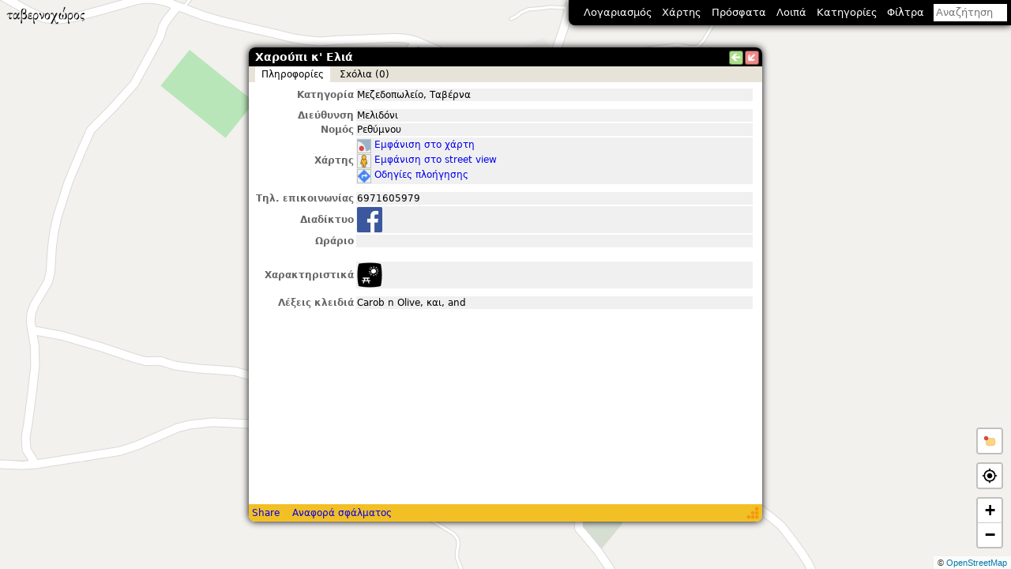

--- FILE ---
content_type: text/html; charset=utf-8
request_url: https://www.tavernoxoros.gr/?p=t64958
body_size: 6728
content:
<!DOCTYPE html PUBLIC "-//W3C//DTD XHTML 1.1//EN" "http://www.w3.org/TR/xhtml11/DTD/xhtml11.dtd">
<html xmlns="http://www.w3.org/1999/xhtml">
	<head>
		<meta charset="utf-8"/>
		<meta name="viewport" content="width=device-width, initial-scale=1, user-scalable=no" />
		<meta name="keywords" content="ταβέρνα, ταβέρνες, εστιατόρια, ψαροταβέρνες, γυράδικα, γύρος, σουβλάκι, καντίνα, βρώμικο, μπουγάτσα, πατσάς, σουτζουκάκι, κοντοσούβλι, pizza, gourmet, φαγητό, αλητεία, Θεσσαλονίκη, χάρτης, κριτικές"/>
		<title>Χαρούπι κ&#39; Ελιά • ταβερνοχώρος</title>
		<meta name="description" content="Μεζεδοπωλείο, Ταβέρνα • Μελιδόνι • Έχει εξωτερικά τραπέζια"/>
		<meta property="og:image" content="graphics/fork_knife-256.png"/>
		<link rel="manifest" href="/action/manifest"/>
		<link rel="search" type="application/opensearchdescription+xml" title="ταβερνοχώρος" href="/action/opensearch"/>
		<meta name="theme-color" content="#000"/>
		<meta name="apple-mobile-web-app-capable" content="yes">
		<link rel="apple-touch-icon-precomposed" href="graphics/fork_knife-128.png">
		<meta name="msapplication-TileImage" content="graphics/fork_knife-256.png">
		<meta name="format-detection" content="telephone=no">
		
		<link rel="stylesheet" href="tx.css"/>
		<style id="req-style">[data-req],[data-req2]{display:none!important}</style>
		<script>
			initial_title="ταβερνοχώρος";
			_user_entry_status_values=[{"id":0,"name":"Δεν έχω άποψη"},{"id":1,"name":"Έχω πάει + θέλω να ξαναπάω"},{"id":2,"name":"Έχω πάει + θα μπορούσα να ξαναπάω"},{"id":3,"name":"Έχω πάει + δεν θα ξαναπάω"},{"id":4,"name":"Δεν έχω πάει + θέλω να πάω"},{"id":5,"name":"Δεν έχω πάει + θα μπορούσα να πάω"},{"id":6,"name":"Δεν έχω πάει + δεν θέλω να πάω"}];
			google_api_key="AIzaSyA-u5PP-M1W2QD9k_8zuN2Sd8fCKrsFG0s";
			google_oauth2_client_id="1035290190391-rmsb498njn00kugprf5k2lvgpc4m2i52.apps.googleusercontent.com";
			facebook_app_id="1998729493673754";
			sid="Q9jstdUCZm1iUkJL8iBlG5FE";
			is_mobile=false;
		</script>
		<script src="txlib.js" defer="defer"></script>
		<script src="tx.js" defer="defer"></script>
		<link rel="prefetch" href="graphics/external-link-2x.png"/>
		<link rel="prefetch" href="graphics/external-link-mailto.png"/>
		<link rel="prefetch" href="graphics/icons2-2x.png"/>
		<link rel="prefetch" href="graphics/directions-2x.png"/>
		<link rel="prefetch" href="graphics/map-2x.png"/>
		<link rel="prefetch" href="graphics/street_view_scout5-2x.png"/>
		<link rel="prefetch" href="graphics/img-overlay-2-2x.png"/>

	</head>
	<body data-loggedin="0">
		<noscript>
			<div class="fullscreen" style="background-color:#ffffff; z-index:32;">
				Η ιστοσελίδα αυτή χρησιμοποιεί JavaScript που δεν υποστηρίζεται από τον browser σας ή έχετε απενεργοποιήσει τη σχετική επιλογή.
				<div style="margin:2ex 0;">
	Υποστηρίζονται οι παρακάτω εκδόσεις των browser ή νεότερες:
	<ul style="margin:0px; padding-left:1em; list-style-position:inside;">
		<li>Firefox (τελευταία έκδοση)</li>
		<li>Google Chrome (τελευταία έκδοση)</li>
		<li>Microsoft Edge (τελευταία έκδοση)</li>
		<li>Safari 11</li>
	</ul>
	Προτείνεται η χρήση του <a rel="noopener" href="https://www.mozilla.com/firefox/">Firefox</a>.<br/>
	Εναλλακτικά, μπορείτε να πλοηγηθείτε στην ιστοσελίδα μέσω της <a href="?js=0">ελαφριάς έκδοσης</a>.
</div>

				JavaScript must be enabled in order to use this website.
			</div>
		</noscript>
		<div id="splash" class="loading-page" style="background-color:#fff; z-index:16;"></div>
		<div id="audio-note-bar">
			<div class="status-icon"><span class="mic"></span><span class="loading"></span></div>
			<div class="text">
				<span class="time"></span>
				<span class="msg"></span>
			</div>
			<button class="cancel"></button>
			<button class="pause"></button>
			<button class="stop"></button>
		</div>
		<div id="mainpane">
			<div class="map-pane">
				<div id="map" class="noselection fullscreen"></div>
				<div class="txlogo"></div>
				
				<div class="choose-loc-on-map">
					<div class="frame">
						<div class="msg">Επίλεξε την τοποθεσία του καταστήματος στο χάρτη</div>
						<div class="buttons">
							<a class="btn-cancel">Άκυρο</a>
							<button class="btn-ok">Εντάξει</button>
						</div>
					</div>
				</div>
				<div class="marker-center"></div>
			</div>
			<div id="infobox" class="busy">
				<div id="infoboxh">
					<div id="infoboxt" class="noselection"><span class="title"></span></div>
					<div id="button_l" class="button" title="Μετάβαση στη προηγούμενη σελίδα" onclick="history.back()"></div>
					<div id="button_x" class="button" title="Ελαχιστοποίηση" onclick="tx.infobox_minimize()"></div>
				</div>
				<div id="infoboxm">
					<div id="infoboxc"></div>
					<div class="loading-page"></div>
				</div>
				<div id="infoboxs">
					<div class="buttons">
						<a class="share-permalink-btn">Share</a>
						<a id="report_error" rel="nofollow" onclick="return false">Αναφορά σφάλματος</a>
					</div>
					<div id="infoboxse" class="noselection"></div>
				</div>
				<div id="infoboxo" class="fullscreen blank"></div>
			</div>
			<div id="main_menu" class="noselection">
				<div id="menu_userT" class="menu_target"><span class="user">Λογαριασμός</span><span class="username user-white"></span><span data-counter="total" data-count="0"></span></div>
				<div id="menu_mapTypeT" class="menu_target">Χάρτης</div>
				<div id="menu_recentT" class="menu_target">Πρόσφατα</div>
				<div id="menu_loipaT" class="menu_target">Λοιπά</div>
				<div id="menu_categoriesT" class="menu_target">Κατηγορίες</div>
				<div id="menu_filtersT" class="menu_target">Φίλτρα</div>
				<div id="menu_searchT" class="menu_target notaptoggle">
					<form id="searchform" onsubmit="return false;" action=""><div class="autocompleter"><input id="searchbox" name="q" class="menu_focus" placeholder="Αναζήτηση" type="search"/></div><div class="x"></div></form>
				</div>
				<div id="menu_user" class="menu auto">
					<div class="menu_closeOnClick" data-loggedin="0" onclick="tx.infobox_browse('signup')">Εγγραφή</div>
					<div class="menu_closeOnClick" data-loggedin="0" onclick="tx.infobox_browse('x/login')">Σύνδεση</div>
					<div class="menu_closeOnClick" data-loggedin="1" onclick="tx.infobox_browse('u'+tx.get_user_id())">Προφίλ</div>
					<div class="menu_closeOnClick" data-loggedin="1" onclick="tx.infobox_browse('x/preferences')">Διαχείριση λογαριασμού</div>
					<div class="menu_closeOnClick" data-req="edit_entries propose_entry_edits" onclick="tx.infobox_browse('x/new_entry_0')">Νέο κατάστημα</div>
					<div class="menu_closeOnClick" data-req="edit_entries propose_entry_edits" onclick="tx.infobox_browse('x/new_entry_1')">Νέα αλυσίδα</div>
					<div class="menu_closeOnClick" data-req="manage_users" onclick="tx.infobox_browse('x/manage_users')">Διαχείριση χρηστών</div>
					<div class="menu_closeOnClick" data-req="edit_invites" onclick="tx.infobox_browse('x/invites')">Προσκλήσεις</div>
					<div class="menu_closeOnClick" data-req="edit_comments" onclick="tx.infobox_browse('x/comments_moderation')">Σχόλια προς έγκριση<span data-counter="comments_moderation" data-count="0"></span></div>
					<div class="menu_closeOnClick" data-req="edit_images" onclick="tx.infobox_browse('x/images_moderation')">Εικόνες προς έγκριση<span data-counter="images_moderation" data-count="0"></span></div>
					<div class="menu_closeOnClick" data-req="propose_entry_edits" onclick="tx.infobox_browse('x/pending_edits')">Αλλαγές προς έγκριση<span data-counter="pending_edits" data-count="0"></span></div>
					<div class="menu_closeOnClick" data-req="propose_entry_edits" onclick="tx.infobox_browse('x/pending_entries')">Καταστήματα σε αναμονή<span data-counter="pending_entries" data-count="0" class="secondary"></span></div>
					<div class="menu_closeOnClick" data-req="edit_entries" onclick="tx.infobox_browse('x/entries_pending_closure')">Καταστήματα προς κλείσιμο<span data-counter="entries_pending_closure" data-count="0"></span></div>
					<div class="menu_closeOnClick" data-req="edit_audio_notes" onclick="tx.infobox_browse('x/audio_notes')">Ηχητικές σημειώσεις<span data-counter="audio_notes" data-count="0"></span></div>
					<div class="menu_closeOnClick" data-req="create_gps_tracks" onclick="tx.infobox_browse('x/gps_tracks')">Καταγεγραμμένες διαδρομές</div>
					<div class="menu_closeOnClick" data-req="propose_entry_edits" onclick="tx.infobox_browse('x/my_edits')">Οι πρόσφατες αλλαγές μου</div>
					<div class="menu_closeOnClick" data-req="edit_entries" onclick="tx.infobox_browse('x/street_view_unavailable')">Εξαφανισθέντα street view<span data-counter="street_view_unavailable" data-count="0"></span></div>
					<div class="menu_closeOnClick" data-req="edit_entries" onclick="tx.infobox_browse('x/etable')">e-table<span data-counter="etable" data-count="0"></span></div>
					<div class="menu_closeOnClick" data-req="edit_comments" onclick="tx.infobox_browse('x/selected_comments')">Επιλεγμένα σχόλια</div>
				</div>
				<div id="menu_mapType" class="menu auto">
					<div class="menu_closeOnClick menu_option" data-set-map-type="roadmap">Οδικός</div>
					<div class="menu_closeOnClick menu_option" data-set-map-type="google:roadmap" data-req="edit_entries">Οδικός (Google Maps)</div>
					<div class="menu_closeOnClick menu_option" data-set-map-type="google:satellite" data-req="edit_entries">Δορυφορικός</div>
					<div class="menu_closeOnClick menu_option" data-set-map-type="google:hybrid" data-req="propose_new_entries">Δορυφορικός + οδικός</div>
					<div class="menu_closeOnClick menu_option" data-set-map-type="google:terrain" data-req="edit_entries">Εδαφικός</div>
					<div class="menu_closeOnClick menu_option" data-set-map-type="OSM:osm-carto">Οδικός (OSM-carto)</div>
					<div class="menu_closeOnClick menu_option" data-set-map-type="blank">Κενός</div>
					<div class="separator"></div>
					<div class="menu_closeOnClick menu_checkbox" onclick="tx.propose_new_entry()">Προσθήκη νέου καταστήματος</div>
					<div class="menu_closeOnClick menu_checkbox" data-layer="rg" onclick="tx.toggle_layer(this)" data-req="edit_entries">Στόχοι</div>
					<div class="menu_closeOnClick menu_checkbox" data-req="edit_entries" onclick="tx.reset_gmaps()">Reset Google Maps</div>
				</div>
				<div id="menu_recent" class="menu auto">
					<div class="menu_closeOnClick" onclick="tx.infobox_browse('x/recent_entries')">Καταστήματα</div>
					<div class="menu_closeOnClick" onclick="tx.infobox_browse('x/recent_images')">Εικόνες</div>
					<div class="menu_closeOnClick" onclick="tx.infobox_browse('x/recent_comments')">Σχόλια</div>
					<div class="menu_closeOnClick" data-req="propose_entry_edits" data-req2="view_admin_fields" onclick="tx.infobox_browse('x/recent_edits')">Αλλαγές</div>
					<div class="menu_closeOnClick" data-req="propose_entry_edits" data-req2="perform_entry_checks" onclick="tx.infobox_browse('x/recent_checks')">Έλεγχοι</div>
				</div>
				<div id="menu_loipa" class="menu auto">
					<div class="menu_closeOnClick" onclick="tx.infobox_browse('u/welcome')">Αρχική σελίδα</div>
					<div class="menu_closeOnClick" onclick="tx.infobox_browse('x/random_images')">Τυχαίες εικόνες</div>
					<div class="menu_closeOnClick" onclick="tx.infobox_browse('u/vintage')">Ερωτήσεις ιστορικού ενδιαφέροντος</div>
					<div class="separator"></div>
					<div class="menu_closeOnClick" onclick="tx.infobox_browse('u/legal')">Νομικά</div>
					<div class="menu_closeOnClick" onclick="tx.infobox_browse('u/about')">Περί συντελεστών</div>
					<div class="separator"></div>
					<div class="menu_closeOnClick" onclick="tx.infobox_browse('u/rules')">Κανόνες σχολίων</div>
					<div class="menu_closeOnClick" onclick="tx.infobox_browse('u/swreq')">Απαιτήσεις λογισμικού</div>
					<div class="menu_closeOnClick" onclick="tx.infobox_browse('x/contact_form')">Επικοινωνία</div>
				</div>
				<div id="menu_categories" class="menu auto">
					
						<div class="menu_checkbox category" data-cat="1" onclick="tx.toggle_category(1)">
							<div class="text">Ταβέρνα</div>
							<div class="menu-item-right" onclick="tx.select_only_category(1); event.stopPropagation()">(<a>μόνο</a>)</div>
						</div>
					
						<div class="menu_checkbox category" data-cat="2" onclick="tx.toggle_category(2)">
							<div class="text">Εστιατόριο</div>
							<div class="menu-item-right" onclick="tx.select_only_category(2); event.stopPropagation()">(<a>μόνο</a>)</div>
						</div>
					
						<div class="menu_checkbox category" data-cat="4" onclick="tx.toggle_category(4)">
							<div class="text">Ψαροταβέρνα</div>
							<div class="menu-item-right" onclick="tx.select_only_category(4); event.stopPropagation()">(<a>μόνο</a>)</div>
						</div>
					
						<div class="menu_checkbox category" data-cat="15" onclick="tx.toggle_category(15)">
							<div class="text">Καφενείο</div>
							<div class="menu-item-right" onclick="tx.select_only_category(15); event.stopPropagation()">(<a>μόνο</a>)</div>
						</div>
					
						<div class="menu_checkbox category" data-cat="5" onclick="tx.toggle_category(5)">
							<div class="text">Ψητοπωλείο</div>
							<div class="menu-item-right" onclick="tx.select_only_category(5); event.stopPropagation()">(<a>μόνο</a>)</div>
						</div>
					
						<div class="menu_checkbox category" data-cat="12" onclick="tx.toggle_category(12)">
							<div class="text">Γυράδικο</div>
							<div class="menu-item-right" onclick="tx.select_only_category(12); event.stopPropagation()">(<a>μόνο</a>)</div>
						</div>
					
						<div class="menu_checkbox category" data-cat="10" onclick="tx.toggle_category(10)">
							<div class="text">Πιτσαρία</div>
							<div class="menu-item-right" onclick="tx.select_only_category(10); event.stopPropagation()">(<a>μόνο</a>)</div>
						</div>
					
						<div class="menu_checkbox category" data-cat="17" onclick="tx.toggle_category(17)">
							<div class="text">Φούρνος-Ζαχαροπλαστείο</div>
							<div class="menu-item-right" onclick="tx.select_only_category(17); event.stopPropagation()">(<a>μόνο</a>)</div>
						</div>
					
						<div class="menu_checkbox category" data-cat="13" onclick="tx.toggle_category(13)">
							<div class="text">Μπουγατσατζίδικο-Τοστάδικο-Κρεπερί</div>
							<div class="menu-item-right" onclick="tx.select_only_category(13); event.stopPropagation()">(<a>μόνο</a>)</div>
						</div>
					
						<div class="menu_checkbox category" data-cat="8" onclick="tx.toggle_category(8)">
							<div class="text">Μεζεδοπωλείο</div>
							<div class="menu-item-right" onclick="tx.select_only_category(8); event.stopPropagation()">(<a>μόνο</a>)</div>
						</div>
					
						<div class="menu_checkbox category" data-cat="16" onclick="tx.toggle_category(16)">
							<div class="text">Bar-Restaurant</div>
							<div class="menu-item-right" onclick="tx.select_only_category(16); event.stopPropagation()">(<a>μόνο</a>)</div>
						</div>
					
						<div class="menu_checkbox category" data-cat="3" onclick="tx.toggle_category(3)">
							<div class="text">Ξένο</div>
							<div class="menu-item-right" onclick="tx.select_only_category(3); event.stopPropagation()">(<a>μόνο</a>)</div>
						</div>
					
						<div class="menu_checkbox category" data-cat="7" onclick="tx.toggle_category(7)">
							<div class="text">Μαγειρείο</div>
							<div class="menu-item-right" onclick="tx.select_only_category(7); event.stopPropagation()">(<a>μόνο</a>)</div>
						</div>
					
						<div class="menu_checkbox category" data-cat="6" onclick="tx.toggle_category(6)">
							<div class="text">Μπυραρία</div>
							<div class="menu-item-right" onclick="tx.select_only_category(6); event.stopPropagation()">(<a>μόνο</a>)</div>
						</div>
					
						<div class="menu_checkbox category" data-cat="11" onclick="tx.toggle_category(11)">
							<div class="text">Fast food</div>
							<div class="menu-item-right" onclick="tx.select_only_category(11); event.stopPropagation()">(<a>μόνο</a>)</div>
						</div>
					
						<div class="menu_checkbox category" data-cat="14" onclick="tx.toggle_category(14)">
							<div class="text">Βρώμικο</div>
							<div class="menu-item-right" onclick="tx.select_only_category(14); event.stopPropagation()">(<a>μόνο</a>)</div>
						</div>
					
						<div class="menu_checkbox category" data-cat="9" onclick="tx.toggle_category(9)">
							<div class="text">Πατσατζίδικο</div>
							<div class="menu-item-right" onclick="tx.select_only_category(9); event.stopPropagation()">(<a>μόνο</a>)</div>
						</div>
					
						<div class="menu_checkbox category" data-cat="18" onclick="tx.toggle_category(18)">
							<div class="text">Λοιπά</div>
							<div class="menu-item-right" onclick="tx.select_only_category(18); event.stopPropagation()">(<a>μόνο</a>)</div>
						</div>
					
					<div class="separator"></div>
					<div class="menu_closeOnClick menu_checkbox" onclick="tx.select_all_categories()">Όλες</div>
					<div class="menu_closeOnClick menu_checkbox" onclick="tx.deselect_all_categories()">Καμία</div>
				</div>
				<div id="menu_filters" class="menu auto">
					<div class="menu_checkbox" data-filter="24" onclick="tx.toggle_filter(this)">Μόνο όσα το ξενυχτάνε</div>
					<div class="menu_checkbox" data-filter="out" onclick="tx.toggle_filter(this)">Μόνο όσα έχουν εξωτερικά τραπέζια</div>
					<div class="menu_checkbox" data-filter="del" onclick="tx.toggle_filter(this)">Μόνο όσα κάνουν διανομή κατ' οίκον</div>
					<div class="menu_checkbox" data-filter="music" onclick="tx.toggle_filter(this)">Μόνο όσα έχουν ζωντανή μουσική</div>
					<div class="menu_checkbox" data-filter="amea" onclick="tx.toggle_filter(this)">Προσβασιμότητα για ΑμΕΑ</div>
					<div class="menu_checkbox" data-filter="nonsmoking" onclick="tx.toggle_filter(this)">Μόνο όσα δεν επιτρέπουν το κάπνισμα</div>
					<div class="menu_checkbox" data-filter="has_data" onclick="tx.toggle_filter(this)">Έχει σχόλια ή εικόνες</div>
					<div class="menu_checkbox" data-filter="new" onclick="tx.toggle_filter(this)">Νέα καταστήματα (6 μηνών)</div>
					<div class="separator"></div>
					<div class="menu_checkbox" data-filter="closed" onclick="tx.toggle_filter(this)">Nεκροταφείο ταβερνοχώρου</div>
					<div class="menu_checkbox" data-filter="approx" data-req="propose_entry_edits" onclick="tx.toggle_filter(this)">Μόνο τα μη ακριβή σημεία</div>
					<div class="menu_checkbox last_check_filter" data-req="propose_entry_edits" onclick="tx.toggle_last_check()">Δεν έχουν ελεγχθεί πρόσφατα<span class="menu-item-right">(<a class="value" onclick="tx.prompt_last_check_min_value();event.stopPropagation()"></a>)</span></div>
					<div class="separator" data-loggedin="1"></div>
					<div class="menu_checkbox" data-filter="status-1" data-loggedin="1" onclick="tx.toggle_filter(this)">Έχω πάει + θέλω να ξαναπάω</div>
					<div class="menu_checkbox" data-filter="status-2" data-loggedin="1" onclick="tx.toggle_filter(this)">Έχω πάει + θα μπορούσα να ξαναπάω</div>
					<div class="menu_checkbox" data-filter="status-3" data-loggedin="1" onclick="tx.toggle_filter(this)">Έχω πάει + δεν θα ξαναπάω</div>
					<div class="menu_checkbox" data-filter="status-4" data-loggedin="1" onclick="tx.toggle_filter(this)">Δεν έχω πάει + θέλω να πάω</div>
					<div class="menu_checkbox" data-filter="status-5" data-loggedin="1" onclick="tx.toggle_filter(this)">Δεν έχω πάει + θα μπορούσα να πάω</div>
					<div class="menu_checkbox" data-filter="status-6" data-loggedin="1" onclick="tx.toggle_filter(this)">Δεν έχω πάει + δεν θέλω να πάω</div>
					<div class="menu_checkbox" data-filter="status-0" data-loggedin="1" onclick="tx.toggle_filter(this)">Δεν έχω άποψη</div>
				</div>
				<div id="menu_search" class="menu">
					<div id="searchresults"></div>
					<div class="loading-page"></div>
					<div class="collapse-search" onclick="tx.close_search()"></div>
				</div>
			</div>
			<div id="main-menu-overlay-burger"></div>
		</div>
		<div id="main-menu-overlay" class="fullscreen">
			<div class="drawer">
				<div class="top">
					<div class="item txlogo"></div>
					<div class="item" data-loggedin="0" onclick="tx.infobox_browse('x/login')"><div class="text">Σύνδεση</div></div>
					<div class="item" data-loggedin="0" onclick="tx.infobox_browse('signup')"><div class="text">Εγγραφή</div></div>
					<div class="item user" data-loggedin="1" onclick="tx.infobox_browse('u'+tx.get_user_id())"><div class="text user-white"></div></div>
					<div class="item" data-loggedin="1" onclick="tx.infobox_browse('x/preferences')"><div class="text">Διαχείριση λογαριασμού</div></div>
				</div>
				<div class="separator"></div>
				<div class="submenu" data-submenu="root">
					<div class="item" data-submenu="map"><div class="text">Χάρτης</div></div>
					<div class="item" data-submenu="recent"><div class="text">Πρόσφατα</div></div>
					<div class="item" data-submenu="misc"><div class="text">Λοιπά</div></div>
					<div class="item" data-submenu="categories"><div class="text">Κατηγορίες</div></div>
					<div class="item" data-submenu="filters"><div class="text">Φίλτρα</div></div>
					<div class="item" data-submenu="txadmin" data-req="edit_comments edit_entries edit_invites manage_users perform_entry_checks propose_entry_edits"><div class="text">Διαχείριση</div><span data-counter="total" data-count="0"></span></div>
				</div>
				<div class="submenu" data-submenu="map">
					<div class="item back" data-submenu="root"><div class="text">Χάρτης</div></div>
					<div class="item option" data-set-map-type="roadmap"><div class="text">Οδικός</div></div>
					<div class="item option" data-set-map-type="google:roadmap" data-req="edit_entries"><div class="text">Οδικός (Google Maps)</div></div>
					<div class="item option" data-set-map-type="google:satellite" data-req="edit_entries"><div class="text">Δορυφορικός</div></div>
					<div class="item option" data-set-map-type="google:hybrid" data-req="propose_new_entries"><div class="text">Δορυφορικός + οδικός</div></div>
					<div class="item option" data-set-map-type="google:terrain" data-req="edit_entries"><div class="text">Εδαφικός</div></div>
					<div class="item option" data-set-map-type="OSM:osm-carto"><div class="text">Οδικός (OSM-carto)</div></div>
					<div class="item option" data-set-map-type="blank"><div class="text">Κενός</div></div>
					<div class="separator"></div>
					<div class="item" onclick="tx.propose_new_entry()"><div class="text">Προσθήκη νέου καταστήματος</div></div>
					<div class="item checkbox" data-layer="rg" onclick="tx.toggle_layer(this)" data-req="edit_entries"><div class="text">Στόχοι</div></div>
					<div class="item" data-req="edit_entries" onclick="tx.reset_gmaps()"><div class="text">Reset Google Maps</div></div>
				</div>
				<div class="submenu" data-submenu="recent">
					<div class="item back" data-submenu="root"><div class="text">Πρόσφατα</div></div>
					<div class="item" onclick="tx.infobox_browse('x/recent_entries')"><div class="text">Καταστήματα</div></div>
					<div class="item" onclick="tx.infobox_browse('x/recent_images')"><div class="text">Εικόνες</div></div>
					<div class="item" onclick="tx.infobox_browse('x/recent_comments')"><div class="text">Σχόλια</div></div>
					<div data-req="propose_entry_edits"><div class="item" data-req="propose_entry_edits" data-req2="view_admin_fields" onclick="tx.infobox_browse('x/recent_edits')"><div class="text">Αλλαγές</div></div></div>
					<div class="item" data-req="propose_entry_edits" data-req2="perform_entry_checks" onclick="tx.infobox_browse('x/recent_checks')"><div class="text">Έλεγχοι</div></div>
				</div>
				<div class="submenu" data-submenu="misc">
					<div class="item back" data-submenu="root"><div class="text">Λοιπά</div></div>
					<div class="item" onclick="tx.infobox_browse('u/welcome')"><div class="text">Αρχική σελίδα</div></div>
					<div class="item" onclick="tx.infobox_browse('x/random_images')"><div class="text">Τυχαίες εικόνες</div></div>
					<div class="item" onclick="tx.infobox_browse('u/vintage')"><div class="text">Ερωτήσεις ιστορικού ενδιαφέροντος</div></div>
					<div class="separator"></div>
					<div class="item" onclick="tx.infobox_browse('u/legal')"><div class="text">Νομικά</div></div>
					<div class="item" onclick="tx.infobox_browse('u/about')"><div class="text">Περί συντελεστών</div></div>
					<div class="separator"></div>
					<div class="item" onclick="tx.infobox_browse('u/rules')"><div class="text">Κανόνες σχολίων</div></div>
					<div class="item" onclick="tx.infobox_browse('u/swreq')"><div class="text">Απαιτήσεις λογισμικού</div></div>
					<div class="item" onclick="tx.infobox_browse('x/contact_form')"><div class="text">Επικοινωνία</div></div>
				</div>
				<div class="submenu" data-submenu="categories">
					<div class="item back" data-submenu="root"><div class="text">Κατηγορίες</div></div>
					
						<div class="item no-close checkbox category" data-cat="1" onclick="tx.toggle_category(1)">
							<div class="text">Ταβέρνα</div>
							<div class="menu-item-right" onclick="tx.select_only_category(1); event.stopPropagation()">(<a>μόνο</a>)</div>
						</div>
					
						<div class="item no-close checkbox category" data-cat="2" onclick="tx.toggle_category(2)">
							<div class="text">Εστιατόριο</div>
							<div class="menu-item-right" onclick="tx.select_only_category(2); event.stopPropagation()">(<a>μόνο</a>)</div>
						</div>
					
						<div class="item no-close checkbox category" data-cat="4" onclick="tx.toggle_category(4)">
							<div class="text">Ψαροταβέρνα</div>
							<div class="menu-item-right" onclick="tx.select_only_category(4); event.stopPropagation()">(<a>μόνο</a>)</div>
						</div>
					
						<div class="item no-close checkbox category" data-cat="15" onclick="tx.toggle_category(15)">
							<div class="text">Καφενείο</div>
							<div class="menu-item-right" onclick="tx.select_only_category(15); event.stopPropagation()">(<a>μόνο</a>)</div>
						</div>
					
						<div class="item no-close checkbox category" data-cat="5" onclick="tx.toggle_category(5)">
							<div class="text">Ψητοπωλείο</div>
							<div class="menu-item-right" onclick="tx.select_only_category(5); event.stopPropagation()">(<a>μόνο</a>)</div>
						</div>
					
						<div class="item no-close checkbox category" data-cat="12" onclick="tx.toggle_category(12)">
							<div class="text">Γυράδικο</div>
							<div class="menu-item-right" onclick="tx.select_only_category(12); event.stopPropagation()">(<a>μόνο</a>)</div>
						</div>
					
						<div class="item no-close checkbox category" data-cat="10" onclick="tx.toggle_category(10)">
							<div class="text">Πιτσαρία</div>
							<div class="menu-item-right" onclick="tx.select_only_category(10); event.stopPropagation()">(<a>μόνο</a>)</div>
						</div>
					
						<div class="item no-close checkbox category" data-cat="17" onclick="tx.toggle_category(17)">
							<div class="text">Φούρνος-Ζαχαροπλαστείο</div>
							<div class="menu-item-right" onclick="tx.select_only_category(17); event.stopPropagation()">(<a>μόνο</a>)</div>
						</div>
					
						<div class="item no-close checkbox category" data-cat="13" onclick="tx.toggle_category(13)">
							<div class="text">Μπουγατσατζίδικο-Τοστάδικο-Κρεπερί</div>
							<div class="menu-item-right" onclick="tx.select_only_category(13); event.stopPropagation()">(<a>μόνο</a>)</div>
						</div>
					
						<div class="item no-close checkbox category" data-cat="8" onclick="tx.toggle_category(8)">
							<div class="text">Μεζεδοπωλείο</div>
							<div class="menu-item-right" onclick="tx.select_only_category(8); event.stopPropagation()">(<a>μόνο</a>)</div>
						</div>
					
						<div class="item no-close checkbox category" data-cat="16" onclick="tx.toggle_category(16)">
							<div class="text">Bar-Restaurant</div>
							<div class="menu-item-right" onclick="tx.select_only_category(16); event.stopPropagation()">(<a>μόνο</a>)</div>
						</div>
					
						<div class="item no-close checkbox category" data-cat="3" onclick="tx.toggle_category(3)">
							<div class="text">Ξένο</div>
							<div class="menu-item-right" onclick="tx.select_only_category(3); event.stopPropagation()">(<a>μόνο</a>)</div>
						</div>
					
						<div class="item no-close checkbox category" data-cat="7" onclick="tx.toggle_category(7)">
							<div class="text">Μαγειρείο</div>
							<div class="menu-item-right" onclick="tx.select_only_category(7); event.stopPropagation()">(<a>μόνο</a>)</div>
						</div>
					
						<div class="item no-close checkbox category" data-cat="6" onclick="tx.toggle_category(6)">
							<div class="text">Μπυραρία</div>
							<div class="menu-item-right" onclick="tx.select_only_category(6); event.stopPropagation()">(<a>μόνο</a>)</div>
						</div>
					
						<div class="item no-close checkbox category" data-cat="11" onclick="tx.toggle_category(11)">
							<div class="text">Fast food</div>
							<div class="menu-item-right" onclick="tx.select_only_category(11); event.stopPropagation()">(<a>μόνο</a>)</div>
						</div>
					
						<div class="item no-close checkbox category" data-cat="14" onclick="tx.toggle_category(14)">
							<div class="text">Βρώμικο</div>
							<div class="menu-item-right" onclick="tx.select_only_category(14); event.stopPropagation()">(<a>μόνο</a>)</div>
						</div>
					
						<div class="item no-close checkbox category" data-cat="9" onclick="tx.toggle_category(9)">
							<div class="text">Πατσατζίδικο</div>
							<div class="menu-item-right" onclick="tx.select_only_category(9); event.stopPropagation()">(<a>μόνο</a>)</div>
						</div>
					
						<div class="item no-close checkbox category" data-cat="18" onclick="tx.toggle_category(18)">
							<div class="text">Λοιπά</div>
							<div class="menu-item-right" onclick="tx.select_only_category(18); event.stopPropagation()">(<a>μόνο</a>)</div>
						</div>
					
					<div class="separator"></div>
					<div class="item checkbox" onclick="tx.select_all_categories()"><div class="text">Όλες</div></div>
					<div class="item checkbox" onclick="tx.deselect_all_categories()"><div class="text">Καμία</div></div>
				</div>
				<div class="submenu" data-submenu="filters">
					<div class="item back" data-submenu="root"><div class="text">Φίλτρα</div></div>
					<div class="item no-close checkbox" data-filter="24" onclick="tx.toggle_filter(this)"><div class="text">Μόνο όσα το ξενυχτάνε</div></div>
					<div class="item no-close checkbox" data-filter="out" onclick="tx.toggle_filter(this)"><div class="text">Μόνο όσα έχουν εξωτερικά τραπέζια</div></div>
					<div class="item no-close checkbox" data-filter="del" onclick="tx.toggle_filter(this)"><div class="text">Μόνο όσα κάνουν διανομή κατ' οίκον</div></div>
					<div class="item no-close checkbox" data-filter="music" onclick="tx.toggle_filter(this)"><div class="text">Μόνο όσα έχουν ζωντανή μουσική</div></div>
					<div class="item no-close checkbox" data-filter="amea" onclick="tx.toggle_filter(this)"><div class="text">Προσβασιμότητα για ΑμΕΑ</div></div>
					<div class="item no-close checkbox" data-filter="nonsmoking" onclick="tx.toggle_filter(this)"><div class="text">Μόνο όσα δεν επιτρέπουν το κάπνισμα</div></div>
					<div class="item no-close checkbox" data-filter="has_data" onclick="tx.toggle_filter(this)"><div class="text">Έχει σχόλια ή εικόνες</div></div>
					<div class="item no-close checkbox" data-filter="new" onclick="tx.toggle_filter(this)"><div class="text">Νέα καταστήματα (6 μηνών)</div></div>
					<div class="separator"></div>
					<div class="item no-close checkbox" data-filter="closed" onclick="tx.toggle_filter(this)"><div class="text">Nεκροταφείο ταβερνοχώρου</div></div>
					<div class="item no-close checkbox" data-filter="approx" data-req="propose_entry_edits" onclick="tx.toggle_filter(this)"><div class="text">Μόνο τα μη ακριβή σημεία</div></div>
					<div class="item no-close checkbox last_check_filter" data-req="propose_entry_edits" onclick="tx.toggle_last_check()"><div class="text">Δεν έχουν ελεγχθεί πρόσφατα</div><div class="menu-item-right">(<a class="value" onclick="tx.prompt_last_check_min_value();event.stopPropagation()"></a>)</div></div>
					<div class="separator" data-loggedin="1"></div>
					<div class="item no-close checkbox" data-filter="status-1" data-loggedin="1" onclick="tx.toggle_filter(this)"><div class="text">Έχω πάει + θέλω να ξαναπάω</div></div>
					<div class="item no-close checkbox" data-filter="status-2" data-loggedin="1" onclick="tx.toggle_filter(this)"><div class="text">Έχω πάει + θα μπορούσα να ξαναπάω</div></div>
					<div class="item no-close checkbox" data-filter="status-3" data-loggedin="1" onclick="tx.toggle_filter(this)"><div class="text">Έχω πάει + δεν θα ξαναπάω</div></div>
					<div class="item no-close checkbox" data-filter="status-4" data-loggedin="1" onclick="tx.toggle_filter(this)"><div class="text">Δεν έχω πάει + θέλω να πάω</div></div>
					<div class="item no-close checkbox" data-filter="status-5" data-loggedin="1" onclick="tx.toggle_filter(this)"><div class="text">Δεν έχω πάει + θα μπορούσα να πάω</div></div>
					<div class="item no-close checkbox" data-filter="status-6" data-loggedin="1" onclick="tx.toggle_filter(this)"><div class="text">Δεν έχω πάει + δεν θέλω να πάω</div></div>
					<div class="item no-close checkbox" data-filter="status-0" data-loggedin="1" onclick="tx.toggle_filter(this)"><div class="text">Δεν έχω άποψη</div></div>
				</div>
				<div class="submenu" data-submenu="txadmin">
					<div class="item back" data-submenu="root"><div class="text">Διαχείριση</div></div>
					<div class="item" data-req="edit_entries propose_entry_edits" onclick="tx.infobox_browse('x/new_entry_0')"><div class="text">Νέο κατάστημα</div></div>
					<div class="item" data-req="edit_entries" onclick="tx.infobox_browse('x/new_entry_1')"><div class="text">Νέα αλυσίδα</div></div>
					<div class="item" data-req="manage_users" onclick="tx.infobox_browse('x/manage_users')"><div class="text">Διαχείριση χρηστών</div></div>
					<div class="item" data-req="edit_invites" onclick="tx.infobox_browse('x/invites')"><div class="text">Προσκλήσεις</div></div>
					<div class="item" data-req="edit_comments" onclick="tx.infobox_browse('x/comments_moderation')"><div class="text">Σχόλια προς έγκριση</div><span data-counter="comments_moderation" data-count="0"></span></div>
					<div class="item" data-req="edit_images" onclick="tx.infobox_browse('x/images_moderation')"><div class="text">Εικόνες προς έγκριση</div><span data-counter="images_moderation" data-count="0"></span></div>
					<div class="item" data-req="propose_entry_edits" onclick="tx.infobox_browse('x/pending_edits')"><div class="text">Αλλαγές προς έγκριση</div><span data-counter="pending_edits" data-count="0"></span></div>
					<div class="item" data-req="propose_entry_edits" onclick="tx.infobox_browse('x/pending_entries')"><div class="text">Καταστήματα σε αναμονή</div><span data-counter="pending_entries" data-count="0" class="secondary"></span></div>
					<div class="item" data-req="edit_entries" onclick="tx.infobox_browse('x/entries_pending_closure')"><div class="text">Καταστήματα προς κλείσιμο</div><span data-counter="entries_pending_closure" data-count="0"></span></div>
					<div class="item" data-req="edit_audio_notes" onclick="tx.infobox_browse('x/audio_notes')"><div class="text">Ηχητικές σημειώσεις</div><span data-counter="audio_notes" data-count="0"></span></div>
					<div class="item" data-req="create_gps_tracks" onclick="tx.infobox_browse('x/gps_tracks')"><div class="text">Καταγεγραμμένες διαδρομές</div></div>
					<div class="item" data-req="propose_entry_edits" onclick="tx.infobox_browse('x/my_edits')"><div class="text">Οι πρόσφατες αλλαγές μου</div></div>
					<div class="item" data-req="edit_entries" onclick="tx.infobox_browse('x/street_view_unavailable')"><div class="text">Εξαφανισθέντα street view</div><span data-counter="street_view_unavailable" data-count="0"></span></div>
					<div class="item" data-req="edit_entries" onclick="tx.infobox_browse('x/etable')"><div class="text">e-table</div><span data-counter="etable" data-count="0"></span></div>
					<div class="item" data-req="edit_comments" onclick="tx.infobox_browse('x/selected_comments')"><div class="text">Επιλεγμένα σχόλια</div></div>
					<div class="item checkbox show_admin_overlay" data-req="view_admin_boxes" onclick="tx.toggle_admin_overlay()"><div class="text">Κουμπιά ελέγχου</div></div>
				</div>
			</div>
		</div>
		<div id="street-view-overlay" class="fullscreen" style="display:none">
			<div class="street-view fullscreen"></div>
			<div class="crosshair fullscreen" data-req="edit_entries propose_entry_edits"></div>
		</div>
		<div id="image-overlay" class="fullscreen" tabindex="0">
			<div class="frame">
				<div class="image-pane">
					<div class="image-area"></div>
					<a onclick="return false" class="navigate prev"></a>
					<a onclick="return false" class="navigate next"></a>
					<div class="info"><div class="caption"></div><div class="user"><a class="user-white" data-username=""></a></div><div class="entry-name"><a class="entry-white" data-entry=""></a></div></div>
				</div>
				<div class="sidebar">
					<form class="edit-form">
						<input type="submit" style="display:none;">
						<div class="info">
							<div class="entry">
								<div class="header">
									<div class="name"><a data-entry=""></a></div>
									<div class="map" title="Εμφάνιση στο χάρτη"></div>
									<div class="closed"></div>
								</div>
								<div class="categories"></div>
								<div class="address"></div>
								<div class="prefecture"></div>
								<div><input class="onediting"/></div>
							</div>
							<div class="caption">
								<span class="noediting"></span><input name="caption" class="onediting"/>
								<div class="bbcode onediting"><label>BBCode στη λεζάντα: <input type="checkbox"/></label></div>
							</div>
							<div class="user"><a class="noediting" data-username=""></a><input class="onediting"/></div>
							<div class="foodmenu onediting"><label>Κατάλογος:<input type="checkbox"/></label></div>
							<div>
								<label class="onediting">
									Έγκριση:
									<select name="approval">
										<option value="0"></option>
										<option value="1">εγκρίθηκε</option>
										<option value="-1">απορρίφθηκε</option>
									</select>
								</label>
							</div>
							<div class="date"><time></time></div>
						</div>
						<div class="footer">
							<div><div class="onsubmitting"><div class="loading"></div></div></div>
							<div>
								<span class="btn-edit noediting" data-req="edit_images">[<a draggable="true">επεξεργασία</a>]</span>
								<span class="btn-submit-edit onediting nosubmitting" data-req="edit_images">[<a draggable="true">εντάξει</a>]</span>
								<span class="btn-cancel-edit onediting nosubmitting" data-req="edit_images">[<a draggable="true">άκυρο</a>]</span>
								<span class="btn-delete noediting" data-req="edit_images">[<a draggable="true">διαγραφή</a>]</span>
							</div>
							<div class="edit-ops">
								<span class="btn-a noediting" data-req="edit_images">[<a draggable="true">επεξεργασία εικόνας</a>]</span>
								<div class="busy"><div class="loading"></div></div>
							</div>
							<div class="moderation">
								<span class="btn-approve btn-a noediting" data-req="edit_images">[<a draggable="true">έγκριση</a>]</span>
								<span class="btn-reject btn-a noediting" data-req="edit_images">[<a draggable="true">απόρριψη</a>]</span>
							</div>
							<div><a class="share-permalink-btn">Share</a></div>
						</div>
					</form>
				</div>
			</div>
			<div class="toggle-sidebar-btn" data-req="edit_images"></div>
			<div class="close-btn"></div>
			<div class="insta-img" data-req="manage_social"><img/></div>
		</div>
		<div id="upload-overlay" class="fullscreen"><div class="close-btn"></div></div>
		<div id="image-editor-overlay" class="fullscreen"></div>
		<div id="snackbar" style="display:none"><div class="msg"></div><div class="action" data-caption=""></div></div>
		<div id="toast-overlay"></div>
		<div id="drag-overlay" class="fullscreen" style="display:none;"></div>
	</body>
	<!--
		ACHTUNG!
		ALLES TURISTEN UND NONTEKNISCHEN LOOKENPEEPERS!
		DAS KOMPUTERMASCHINE IST NICHT FÜR DER GEFINGERPOKEN UND MITTENGRABEN! ODERWISE IST EASY TO SCHNAPPEN DER SPRINGENWERK, BLOWENFUSEN UND POPPENCORKEN MIT SPITZENSPARKSEN.
		IST NICHT FÜR GEWERKEN BEI DUMMKOPFEN. DER RUBBERNECKEN SIGHTSEEREN KEEPEN DAS COTTONPICKEN HÄNDER IN DAS POCKETS MUSS.
		ZO RELAXEN UND WATSCHEN DER BLINKENLICHTEN.
	-->
</html>


--- FILE ---
content_type: application/javascript; charset=utf-8
request_url: https://www.tavernoxoros.gr/tx.js
body_size: 67991
content:
var tx=function(t){"use strict";var e="undefined"!=typeof globalThis?globalThis:"undefined"!=typeof window?window:"undefined"!=typeof global?global:"undefined"!=typeof self?self:{};function n(t){var e={exports:{}};return t(e,e.exports),e.exports}var o=function(t){return t&&t.Math==Math&&t},i=o("object"==typeof globalThis&&globalThis)||o("object"==typeof window&&window)||o("object"==typeof self&&self)||o("object"==typeof e&&e)||function(){return this}()||Function("return this")(),s=function(t){try{return!!t()}catch(t){return!0}},r=!s((function(){return 7!=Object.defineProperty({},1,{get:function(){return 7}})[1]})),a={}.propertyIsEnumerable,c=Object.getOwnPropertyDescriptor,l={f:c&&!a.call({1:2},1)?function(t){var e=c(this,t);return!!e&&e.enumerable}:a},u=function(t,e){return{enumerable:!(1&t),configurable:!(2&t),writable:!(4&t),value:e}},d={}.toString,h=function(t){return d.call(t).slice(8,-1)},f="".split,p=s((function(){return!Object("z").propertyIsEnumerable(0)}))?function(t){return"String"==h(t)?f.call(t,""):Object(t)}:Object,m=function(t){if(null==t)throw TypeError("Can't call method on "+t);return t},g=function(t){return p(m(t))},_=function(t){return"object"==typeof t?null!==t:"function"==typeof t},v=function(t,e){if(!_(t))return t;var n,o;if(e&&"function"==typeof(n=t.toString)&&!_(o=n.call(t)))return o;if("function"==typeof(n=t.valueOf)&&!_(o=n.call(t)))return o;if(!e&&"function"==typeof(n=t.toString)&&!_(o=n.call(t)))return o;throw TypeError("Can't convert object to primitive value")},y={}.hasOwnProperty,b=function(t,e){return y.call(t,e)},w=i.document,x=_(w)&&_(w.createElement),C=function(t){return x?w.createElement(t):{}},S=!r&&!s((function(){return 7!=Object.defineProperty(C("div"),"a",{get:function(){return 7}}).a})),E=Object.getOwnPropertyDescriptor,k={f:r?E:function(t,e){if(t=g(t),e=v(e,!0),S)try{return E(t,e)}catch(t){}if(b(t,e))return u(!l.f.call(t,e),t[e])}},D=function(t){if(!_(t))throw TypeError(String(t)+" is not an object");return t},A=Object.defineProperty,T={f:r?A:function(t,e,n){if(D(t),e=v(e,!0),D(n),S)try{return A(t,e,n)}catch(t){}if("get"in n||"set"in n)throw TypeError("Accessors not supported");return"value"in n&&(t[e]=n.value),t}},M=r?function(t,e,n){return T.f(t,e,u(1,n))}:function(t,e,n){return t[e]=n,t},O=function(t,e){try{M(i,t,e)}catch(n){i[t]=e}return e},q="__core-js_shared__",I=i[q]||O(q,{}),B=Function.toString;"function"!=typeof I.inspectSource&&(I.inspectSource=function(t){return B.call(t)});var P,F,z,R=I.inspectSource,j=i.WeakMap,N="function"==typeof j&&/native code/.test(R(j)),U=n((function(t){(t.exports=function(t,e){return I[t]||(I[t]=void 0!==e?e:{})})("versions",[]).push({version:"3.9.0",mode:"global",copyright:"© 2021 Denis Pushkarev (zloirock.ru)"})})),H=0,J=Math.random(),V=function(t){return"Symbol("+String(void 0===t?"":t)+")_"+(++H+J).toString(36)},X=U("keys"),Z=function(t){return X[t]||(X[t]=V(t))},Y={},W=i.WeakMap;if(N){var G=I.state||(I.state=new W),K=G.get,Q=G.has,tt=G.set;P=function(t,e){return e.facade=t,tt.call(G,t,e),e},F=function(t){return K.call(G,t)||{}},z=function(t){return Q.call(G,t)}}else{var et=Z("state");Y[et]=!0,P=function(t,e){return e.facade=t,M(t,et,e),e},F=function(t){return b(t,et)?t[et]:{}},z=function(t){return b(t,et)}}var nt={set:P,get:F,has:z,enforce:function(t){return z(t)?F(t):P(t,{})},getterFor:function(t){return function(e){var n;if(!_(e)||(n=F(e)).type!==t)throw TypeError("Incompatible receiver, "+t+" required");return n}}},ot=n((function(t){var e=nt.get,n=nt.enforce,o=String(String).split("String");(t.exports=function(t,e,s,r){var a,c=!!r&&!!r.unsafe,l=!!r&&!!r.enumerable,u=!!r&&!!r.noTargetGet;"function"==typeof s&&("string"!=typeof e||b(s,"name")||M(s,"name",e),(a=n(s)).source||(a.source=o.join("string"==typeof e?e:""))),t!==i?(c?!u&&t[e]&&(l=!0):delete t[e],l?t[e]=s:M(t,e,s)):l?t[e]=s:O(e,s)})(Function.prototype,"toString",(function(){return"function"==typeof this&&e(this).source||R(this)}))})),it=i,st=function(t){return"function"==typeof t?t:void 0},rt=function(t,e){return arguments.length<2?st(it[t])||st(i[t]):it[t]&&it[t][e]||i[t]&&i[t][e]},at=Math.ceil,ct=Math.floor,lt=function(t){return isNaN(t=+t)?0:(t>0?ct:at)(t)},ut=Math.min,dt=function(t){return t>0?ut(lt(t),9007199254740991):0},ht=Math.max,ft=Math.min,pt=function(t){return function(e,n,o){var i,s=g(e),r=dt(s.length),a=function(t,e){var n=lt(t);return n<0?ht(n+e,0):ft(n,e)}(o,r);if(t&&n!=n){for(;r>a;)if((i=s[a++])!=i)return!0}else for(;r>a;a++)if((t||a in s)&&s[a]===n)return t||a||0;return!t&&-1}},mt={includes:pt(!0),indexOf:pt(!1)}.indexOf,gt=function(t,e){var n,o=g(t),i=0,s=[];for(n in o)!b(Y,n)&&b(o,n)&&s.push(n);for(;e.length>i;)b(o,n=e[i++])&&(~mt(s,n)||s.push(n));return s},_t=["constructor","hasOwnProperty","isPrototypeOf","propertyIsEnumerable","toLocaleString","toString","valueOf"],vt=_t.concat("length","prototype"),yt={f:Object.getOwnPropertyNames||function(t){return gt(t,vt)}},bt={f:Object.getOwnPropertySymbols},wt=rt("Reflect","ownKeys")||function(t){var e=yt.f(D(t)),n=bt.f;return n?e.concat(n(t)):e},xt=function(t,e){for(var n=wt(e),o=T.f,i=k.f,s=0;s<n.length;s++){var r=n[s];b(t,r)||o(t,r,i(e,r))}},Ct=/#|\.prototype\./,St=function(t,e){var n=kt[Et(t)];return n==Dt||n!=Lt&&("function"==typeof e?s(e):!!e)},Et=St.normalize=function(t){return String(t).replace(Ct,".").toLowerCase()},kt=St.data={},Lt=St.NATIVE="N",Dt=St.POLYFILL="P",At=St,$t=k.f,Tt=function(t,e){var n,o,s,r,a,c=t.target,l=t.global,u=t.stat;if(n=l?i:u?i[c]||O(c,{}):(i[c]||{}).prototype)for(o in e){if(r=e[o],s=t.noTargetGet?(a=$t(n,o))&&a.value:n[o],!At(l?o:c+(u?".":"#")+o,t.forced)&&void 0!==s){if(typeof r==typeof s)continue;xt(r,s)}(t.sham||s&&s.sham)&&M(r,"sham",!0),ot(n,o,r,t)}},Mt=T.f,Ot=i.Symbol;if(r&&"function"==typeof Ot&&(!("description"in Ot.prototype)||void 0!==Ot().description)){var qt={},It=function(){var t=arguments.length<1||void 0===arguments[0]?void 0:String(arguments[0]),e=this instanceof It?new Ot(t):void 0===t?Ot():Ot(t);return""===t&&(qt[e]=!0),e};xt(It,Ot);var Bt=It.prototype=Ot.prototype;Bt.constructor=It;var Pt=Bt.toString,Ft="Symbol(test)"==String(Ot("test")),zt=/^Symbol\((.*)\)[^)]+$/;Mt(Bt,"description",{configurable:!0,get:function(){var t=_(this)?this.valueOf():this,e=Pt.call(t);if(b(qt,t))return"";var n=Ft?e.slice(7,-1):e.replace(zt,"$1");return""===n?void 0:n}}),Tt({global:!0,forced:!0},{Symbol:It})}var Rt=!!Object.getOwnPropertySymbols&&!s((function(){return!String(Symbol())})),jt=Rt&&!Symbol.sham&&"symbol"==typeof Symbol.iterator,Nt=U("wks"),Ut=i.Symbol,Ht=jt?Ut:Ut&&Ut.withoutSetter||V,Jt=function(t){return b(Nt,t)||(Rt&&b(Ut,t)?Nt[t]=Ut[t]:Nt[t]=Ht("Symbol."+t)),Nt[t]},Vt={f:Jt},Xt=T.f,Zt=function(t){var e=it.Symbol||(it.Symbol={});b(e,t)||Xt(e,t,{value:Vt.f(t)})};Zt("asyncIterator"),Zt("matchAll");var Yt,Wt=function(t){return Object(m(t))},Gt=!s((function(){function t(){}return t.prototype.constructor=null,Object.getPrototypeOf(new t)!==t.prototype})),Kt=Z("IE_PROTO"),Qt=Object.prototype,te=Gt?Object.getPrototypeOf:function(t){return t=Wt(t),b(t,Kt)?t[Kt]:"function"==typeof t.constructor&&t instanceof t.constructor?t.constructor.prototype:t instanceof Object?Qt:null},ee=Object.setPrototypeOf||("__proto__"in{}?function(){var t,e=!1,n={};try{(t=Object.getOwnPropertyDescriptor(Object.prototype,"__proto__").set).call(n,[]),e=n instanceof Array}catch(t){}return function(n,o){return D(n),function(t){if(!_(t)&&null!==t)throw TypeError("Can't set "+String(t)+" as a prototype")}(o),e?t.call(n,o):n.__proto__=o,n}}():void 0),ne=Object.keys||function(t){return gt(t,_t)},oe=r?Object.defineProperties:function(t,e){D(t);for(var n,o=ne(e),i=o.length,s=0;i>s;)T.f(t,n=o[s++],e[n]);return t},ie=rt("document","documentElement"),se=Z("IE_PROTO"),re=function(){},ae=function(t){return"<script>"+t+"</"+"script>"},ce=function(){try{Yt=document.domain&&new ActiveXObject("htmlfile")}catch(t){}var t,e;ce=Yt?function(t){t.write(ae("")),t.close();var e=t.parentWindow.Object;return t=null,e}(Yt):((e=C("iframe")).style.display="none",ie.appendChild(e),e.src=String("javascript:"),(t=e.contentWindow.document).open(),t.write(ae("document.F=Object")),t.close(),t.F);for(var n=_t.length;n--;)delete ce.prototype[_t[n]];return ce()};Y[se]=!0;var le=Object.create||function(t,e){var n;return null!==t?(re.prototype=D(t),n=new re,re.prototype=null,n[se]=t):n=ce(),void 0===e?n:oe(n,e)},ue={},de=Jt("iterator"),he=Array.prototype,fe=function(t){if("function"!=typeof t)throw TypeError(String(t)+" is not a function");return t},pe=function(t,e,n){if(fe(t),void 0===e)return t;switch(n){case 0:return function(){return t.call(e)};case 1:return function(n){return t.call(e,n)};case 2:return function(n,o){return t.call(e,n,o)};case 3:return function(n,o,i){return t.call(e,n,o,i)}}return function(){return t.apply(e,arguments)}},me={};me[Jt("toStringTag")]="z";var ge="[object z]"===String(me),_e=Jt("toStringTag"),ve="Arguments"==h(function(){return arguments}()),ye=ge?h:function(t){var e,n,o;return void 0===t?"Undefined":null===t?"Null":"string"==typeof(n=function(t,e){try{return t[e]}catch(t){}}(e=Object(t),_e))?n:ve?h(e):"Object"==(o=h(e))&&"function"==typeof e.callee?"Arguments":o},be=Jt("iterator"),we=function(t){var e=t.return;if(void 0!==e)return D(e.call(t)).value},xe=function(t,e){this.stopped=t,this.result=e},Ce=function(t,e,n){var o,i,s,r,a,c,l,u,d=n&&n.that,h=!(!n||!n.AS_ENTRIES),f=!(!n||!n.IS_ITERATOR),p=!(!n||!n.INTERRUPTED),m=pe(e,d,1+h+p),g=function(t){return o&&we(o),new xe(!0,t)},_=function(t){return h?(D(t),p?m(t[0],t[1],g):m(t[0],t[1])):p?m(t,g):m(t)};if(f)o=t;else{if("function"!=typeof(i=function(t){if(null!=t)return t[be]||t["@@iterator"]||ue[ye(t)]}(t)))throw TypeError("Target is not iterable");if(void 0!==(u=i)&&(ue.Array===u||he[de]===u)){for(s=0,r=dt(t.length);r>s;s++)if((a=_(t[s]))&&a instanceof xe)return a;return new xe(!1)}o=i.call(t)}for(c=o.next;!(l=c.call(o)).done;){try{a=_(l.value)}catch(t){throw we(o),t}if("object"==typeof a&&a&&a instanceof xe)return a}return new xe(!1)},Se=function(t,e){var n=this;if(!(n instanceof Se))return new Se(t,e);ee&&(n=ee(new Error(void 0),te(n))),void 0!==e&&M(n,"message",String(e));var o=[];return Ce(t,o.push,{that:o}),M(n,"errors",o),n};Se.prototype=le(Error.prototype,{constructor:u(5,Se),message:u(5,""),name:u(5,"AggregateError")}),Tt({global:!0},{AggregateError:Se});var Ee=i.Promise,ke=T.f,Le=Jt("toStringTag"),De=function(t,e,n){t&&!b(t=n?t:t.prototype,Le)&&ke(t,Le,{configurable:!0,value:e})},Ae=Jt("species"),$e=Jt("iterator"),Te=!1;try{var Me=0,Oe={next:function(){return{done:!!Me++}},return:function(){Te=!0}};Oe[$e]=function(){return this},Array.from(Oe,(function(){throw 2}))}catch(t){}var qe,Ie,Be,Pe=Jt("species"),Fe=function(t,e){var n,o=D(t).constructor;return void 0===o||null==(n=D(o)[Pe])?e:fe(n)},ze=rt("navigator","userAgent")||"",Re=/(iphone|ipod|ipad).*applewebkit/i.test(ze),je="process"==h(i.process),Ne=i.location,Ue=i.setImmediate,He=i.clearImmediate,Je=i.process,Ve=i.MessageChannel,Xe=i.Dispatch,Ze=0,Ye={},We="onreadystatechange",Ge=function(t){if(Ye.hasOwnProperty(t)){var e=Ye[t];delete Ye[t],e()}},Ke=function(t){return function(){Ge(t)}},Qe=function(t){Ge(t.data)},tn=function(t){i.postMessage(t+"",Ne.protocol+"//"+Ne.host)};Ue&&He||(Ue=function(t){for(var e=[],n=1;arguments.length>n;)e.push(arguments[n++]);return Ye[++Ze]=function(){("function"==typeof t?t:Function(t)).apply(void 0,e)},qe(Ze),Ze},He=function(t){delete Ye[t]},je?qe=function(t){Je.nextTick(Ke(t))}:Xe&&Xe.now?qe=function(t){Xe.now(Ke(t))}:Ve&&!Re?(Be=(Ie=new Ve).port2,Ie.port1.onmessage=Qe,qe=pe(Be.postMessage,Be,1)):i.addEventListener&&"function"==typeof postMessage&&!i.importScripts&&Ne&&"file:"!==Ne.protocol&&!s(tn)?(qe=tn,i.addEventListener("message",Qe,!1)):qe=We in C("script")?function(t){ie.appendChild(C("script")).onreadystatechange=function(){ie.removeChild(this),Ge(t)}}:function(t){setTimeout(Ke(t),0)});var en,nn,on,sn,rn,an,cn,ln,un={set:Ue,clear:He},dn=/web0s(?!.*chrome)/i.test(ze),hn=k.f,fn=un.set,pn=i.MutationObserver||i.WebKitMutationObserver,mn=i.document,gn=i.process,_n=i.Promise,vn=hn(i,"queueMicrotask"),yn=vn&&vn.value;yn||(en=function(){var t,e;for(je&&(t=gn.domain)&&t.exit();nn;){e=nn.fn,nn=nn.next;try{e()}catch(t){throw nn?sn():on=void 0,t}}on=void 0,t&&t.enter()},Re||je||dn||!pn||!mn?_n&&_n.resolve?(cn=_n.resolve(void 0),ln=cn.then,sn=function(){ln.call(cn,en)}):sn=je?function(){gn.nextTick(en)}:function(){fn.call(i,en)}:(rn=!0,an=mn.createTextNode(""),new pn(en).observe(an,{characterData:!0}),sn=function(){an.data=rn=!rn}));var bn,wn,xn=yn||function(t){var e={fn:t,next:void 0};on&&(on.next=e),nn||(nn=e,sn()),on=e},Cn=function(t){var e,n;this.promise=new t((function(t,o){if(void 0!==e||void 0!==n)throw TypeError("Bad Promise constructor");e=t,n=o})),this.resolve=fe(e),this.reject=fe(n)},Sn={f:function(t){return new Cn(t)}},En=function(t,e){if(D(t),_(e)&&e.constructor===t)return e;var n=Sn.f(t);return(0,n.resolve)(e),n.promise},kn=function(t){try{return{error:!1,value:t()}}catch(t){return{error:!0,value:t}}},Ln=i.process,Dn=Ln&&Ln.versions,An=Dn&&Dn.v8;An?wn=(bn=An.split("."))[0]+bn[1]:ze&&(!(bn=ze.match(/Edge\/(\d+)/))||bn[1]>=74)&&(bn=ze.match(/Chrome\/(\d+)/))&&(wn=bn[1]);var $n,Tn,Mn,On,qn=wn&&+wn,In=un.set,Bn=Jt("species"),Pn="Promise",Fn=nt.get,zn=nt.set,Rn=nt.getterFor(Pn),jn=Ee,Nn=i.TypeError,Un=i.document,Hn=i.process,Jn=rt("fetch"),Vn=Sn.f,Xn=Vn,Zn=!!(Un&&Un.createEvent&&i.dispatchEvent),Yn="function"==typeof PromiseRejectionEvent,Wn="unhandledrejection",Gn=At(Pn,(function(){if(!(R(jn)!==String(jn))){if(66===qn)return!0;if(!je&&!Yn)return!0}if(qn>=51&&/native code/.test(jn))return!1;var t=jn.resolve(1),e=function(t){t((function(){}),(function(){}))};return(t.constructor={})[Bn]=e,!(t.then((function(){}))instanceof e)})),Kn=Gn||!function(t,e){if(!e&&!Te)return!1;var n=!1;try{var o={};o[$e]=function(){return{next:function(){return{done:n=!0}}}},t(o)}catch(t){}return n}((function(t){jn.all(t).catch((function(){}))})),Qn=function(t){var e;return!(!_(t)||"function"!=typeof(e=t.then))&&e},to=function(t,e){if(!t.notified){t.notified=!0;var n=t.reactions;xn((function(){for(var o=t.value,i=1==t.state,s=0;n.length>s;){var r,a,c,l=n[s++],u=i?l.ok:l.fail,d=l.resolve,h=l.reject,f=l.domain;try{u?(i||(2===t.rejection&&io(t),t.rejection=1),!0===u?r=o:(f&&f.enter(),r=u(o),f&&(f.exit(),c=!0)),r===l.promise?h(Nn("Promise-chain cycle")):(a=Qn(r))?a.call(r,d,h):d(r)):h(o)}catch(t){f&&!c&&f.exit(),h(t)}}t.reactions=[],t.notified=!1,e&&!t.rejection&&no(t)}))}},eo=function(t,e,n){var o,s;Zn?((o=Un.createEvent("Event")).promise=e,o.reason=n,o.initEvent(t,!1,!0),i.dispatchEvent(o)):o={promise:e,reason:n},!Yn&&(s=i["on"+t])?s(o):t===Wn&&function(t,e){var n=i.console;n&&n.error&&(1===arguments.length?n.error(t):n.error(t,e))}("Unhandled promise rejection",n)},no=function(t){In.call(i,(function(){var e,n=t.facade,o=t.value;if(oo(t)&&(e=kn((function(){je?Hn.emit("unhandledRejection",o,n):eo(Wn,n,o)})),t.rejection=je||oo(t)?2:1,e.error))throw e.value}))},oo=function(t){return 1!==t.rejection&&!t.parent},io=function(t){In.call(i,(function(){var e=t.facade;je?Hn.emit("rejectionHandled",e):eo("rejectionhandled",e,t.value)}))},so=function(t,e,n){return function(o){t(e,o,n)}},ro=function(t,e,n){t.done||(t.done=!0,n&&(t=n),t.value=e,t.state=2,to(t,!0))},ao=function(t,e,n){if(!t.done){t.done=!0,n&&(t=n);try{if(t.facade===e)throw Nn("Promise can't be resolved itself");var o=Qn(e);o?xn((function(){var n={done:!1};try{o.call(e,so(ao,n,t),so(ro,n,t))}catch(e){ro(n,e,t)}})):(t.value=e,t.state=1,to(t,!1))}catch(e){ro({done:!1},e,t)}}};Gn&&(jn=function(t){!function(t,e,n){if(!(t instanceof e))throw TypeError("Incorrect "+(n?n+" ":"")+"invocation")}(this,jn,Pn),fe(t),$n.call(this);var e=Fn(this);try{t(so(ao,e),so(ro,e))}catch(t){ro(e,t)}},($n=function(t){zn(this,{type:Pn,done:!1,notified:!1,parent:!1,reactions:[],rejection:!1,state:0,value:void 0})}).prototype=function(t,e,n){for(var o in e)ot(t,o,e[o],n);return t}(jn.prototype,{then:function(t,e){var n=Rn(this),o=Vn(Fe(this,jn));return o.ok="function"!=typeof t||t,o.fail="function"==typeof e&&e,o.domain=je?Hn.domain:void 0,n.parent=!0,n.reactions.push(o),0!=n.state&&to(n,!1),o.promise},catch:function(t){return this.then(void 0,t)}}),Tn=function(){var t=new $n,e=Fn(t);this.promise=t,this.resolve=so(ao,e),this.reject=so(ro,e)},Sn.f=Vn=function(t){return t===jn||t===Mn?new Tn(t):Xn(t)},"function"==typeof Ee&&(On=Ee.prototype.then,ot(Ee.prototype,"then",(function(t,e){var n=this;return new jn((function(t,e){On.call(n,t,e)})).then(t,e)}),{unsafe:!0}),"function"==typeof Jn&&Tt({global:!0,enumerable:!0,forced:!0},{fetch:function(t){return En(jn,Jn.apply(i,arguments))}}))),Tt({global:!0,wrap:!0,forced:Gn},{Promise:jn}),De(jn,Pn,!1),function(t){var e=rt(t),n=T.f;r&&e&&!e[Ae]&&n(e,Ae,{configurable:!0,get:function(){return this}})}(Pn),Mn=rt(Pn),Tt({target:Pn,stat:!0,forced:Gn},{reject:function(t){var e=Vn(this);return e.reject.call(void 0,t),e.promise}}),Tt({target:Pn,stat:!0,forced:Gn},{resolve:function(t){return En(this,t)}}),Tt({target:Pn,stat:!0,forced:Kn},{all:function(t){var e=this,n=Vn(e),o=n.resolve,i=n.reject,s=kn((function(){var n=fe(e.resolve),s=[],r=0,a=1;Ce(t,(function(t){var c=r++,l=!1;s.push(void 0),a++,n.call(e,t).then((function(t){l||(l=!0,s[c]=t,--a||o(s))}),i)})),--a||o(s)}));return s.error&&i(s.value),n.promise},race:function(t){var e=this,n=Vn(e),o=n.reject,i=kn((function(){var i=fe(e.resolve);Ce(t,(function(t){i.call(e,t).then(n.resolve,o)}))}));return i.error&&o(i.value),n.promise}}),Tt({target:"Promise",stat:!0},{allSettled:function(t){var e=this,n=Sn.f(e),o=n.resolve,i=n.reject,s=kn((function(){var n=fe(e.resolve),i=[],s=0,r=1;Ce(t,(function(t){var a=s++,c=!1;i.push(void 0),r++,n.call(e,t).then((function(t){c||(c=!0,i[a]={status:"fulfilled",value:t},--r||o(i))}),(function(t){c||(c=!0,i[a]={status:"rejected",reason:t},--r||o(i))}))})),--r||o(i)}));return s.error&&i(s.value),n.promise}});var co="No one promise resolved";Tt({target:"Promise",stat:!0},{any:function(t){var e=this,n=Sn.f(e),o=n.resolve,i=n.reject,s=kn((function(){var n=fe(e.resolve),s=[],r=0,a=1,c=!1;Ce(t,(function(t){var l=r++,u=!1;s.push(void 0),a++,n.call(e,t).then((function(t){u||c||(c=!0,o(t))}),(function(t){u||c||(u=!0,s[l]=t,--a||i(new(rt("AggregateError"))(s,co)))}))})),--a||i(new(rt("AggregateError"))(s,co))}));return s.error&&i(s.value),n.promise}});var lo=!!Ee&&s((function(){Ee.prototype.finally.call({then:function(){}},(function(){}))}));Tt({target:"Promise",proto:!0,real:!0,forced:lo},{finally:function(t){var e=Fe(this,rt("Promise")),n="function"==typeof t;return this.then(n?function(n){return En(e,t()).then((function(){return n}))}:t,n?function(n){return En(e,t()).then((function(){throw n}))}:t)}}),"function"!=typeof Ee||Ee.prototype.finally||ot(Ee.prototype,"finally",rt("Promise").prototype.finally),Tt({global:!0},{Reflect:{}}),De(i.Reflect,"Reflect",!0);var uo="".repeat||function(t){var e=String(m(this)),n="",o=lt(t);if(o<0||o==1/0)throw RangeError("Wrong number of repetitions");for(;o>0;(o>>>=1)&&(e+=e))1&o&&(n+=e);return n},ho=Math.ceil,fo=function(t){return function(e,n,o){var i,s,r=String(m(e)),a=r.length,c=void 0===o?" ":String(o),l=dt(n);return l<=a||""==c?r:(i=l-a,(s=uo.call(c,ho(i/c.length))).length>i&&(s=s.slice(0,i)),t?r+s:s+r)}},po={start:fo(!1),end:fo(!0)},mo=/Version\/10\.\d+(\.\d+)?( Mobile\/\w+)? Safari\//.test(ze),go=po.start;Tt({target:"String",proto:!0,forced:mo},{padStart:function(t){return go(this,t,arguments.length>1?arguments[1]:void 0)}});var _o=Math.min,vo=Math.max;Tt({target:"Math",stat:!0},{clamp:function(t,e,n){return _o(n,vo(e,t))}});var yo={CSSRuleList:0,CSSStyleDeclaration:0,CSSValueList:0,ClientRectList:0,DOMRectList:0,DOMStringList:0,DOMTokenList:1,DataTransferItemList:0,FileList:0,HTMLAllCollection:0,HTMLCollection:0,HTMLFormElement:0,HTMLSelectElement:0,MediaList:0,MimeTypeArray:0,NamedNodeMap:0,NodeList:1,PaintRequestList:0,Plugin:0,PluginArray:0,SVGLengthList:0,SVGNumberList:0,SVGPathSegList:0,SVGPointList:0,SVGStringList:0,SVGTransformList:0,SourceBufferList:0,StyleSheetList:0,TextTrackCueList:0,TextTrackList:0,TouchList:0},bo=Array.isArray||function(t){return"Array"==h(t)},wo=Jt("species"),xo=function(t,e){var n;return bo(t)&&("function"!=typeof(n=t.constructor)||n!==Array&&!bo(n.prototype)?_(n)&&null===(n=n[wo])&&(n=void 0):n=void 0),new(void 0===n?Array:n)(0===e?0:e)},Co=[].push,So=function(t){var e=1==t,n=2==t,o=3==t,i=4==t,s=6==t,r=7==t,a=5==t||s;return function(c,l,u,d){for(var h,f,m=Wt(c),g=p(m),_=pe(l,u,3),v=dt(g.length),y=0,b=d||xo,w=e?b(c,v):n||r?b(c,0):void 0;v>y;y++)if((a||y in g)&&(f=_(h=g[y],y,m),t))if(e)w[y]=f;else if(f)switch(t){case 3:return!0;case 5:return h;case 6:return y;case 2:Co.call(w,h)}else switch(t){case 4:return!1;case 7:Co.call(w,h)}return s?-1:o||i?i:w}},Eo={forEach:So(0),map:So(1),filter:So(2),some:So(3),every:So(4),find:So(5),findIndex:So(6),filterOut:So(7)}.forEach,ko=function(t,e){var n=[][t];return!!n&&s((function(){n.call(null,e||function(){throw 1},1)}))}("forEach")?[].forEach:function(t){return Eo(this,t,arguments.length>1?arguments[1]:void 0)};for(var Lo in yo){var Do=i[Lo],Ao=Do&&Do.prototype;if(Ao&&Ao.forEach!==ko)try{M(Ao,"forEach",ko)}catch(t){Ao.forEach=ko}}var $o=Jt("unscopables"),To=Array.prototype;null==To[$o]&&T.f(To,$o,{configurable:!0,value:le(null)});var Mo,Oo,qo,Io=function(t){To[$o][t]=!0},Bo=Jt("iterator"),Po=!1;[].keys&&("next"in(qo=[].keys())?(Oo=te(te(qo)))!==Object.prototype&&(Mo=Oo):Po=!0),(null==Mo||s((function(){var t={};return Mo[Bo].call(t)!==t})))&&(Mo={}),b(Mo,Bo)||M(Mo,Bo,(function(){return this}));var Fo={IteratorPrototype:Mo,BUGGY_SAFARI_ITERATORS:Po},zo=Fo.IteratorPrototype,Ro=function(){return this},jo=Fo.IteratorPrototype,No=Fo.BUGGY_SAFARI_ITERATORS,Uo=Jt("iterator"),Ho="keys",Jo="values",Vo="entries",Xo=function(){return this},Zo="Array Iterator",Yo=nt.set,Wo=nt.getterFor(Zo),Go=function(t,e,n,o,i,s,r){!function(t,e,n){var o=e+" Iterator";t.prototype=le(zo,{next:u(1,n)}),De(t,o,!1),ue[o]=Ro}(n,e,o);var a,c,l,d=function(t){if(t===i&&g)return g;if(!No&&t in p)return p[t];switch(t){case Ho:case Jo:case Vo:return function(){return new n(this,t)}}return function(){return new n(this)}},h=e+" Iterator",f=!1,p=t.prototype,m=p[Uo]||p["@@iterator"]||i&&p[i],g=!No&&m||d(i),_="Array"==e&&p.entries||m;if(_&&(a=te(_.call(new t)),jo!==Object.prototype&&a.next&&(te(a)!==jo&&(ee?ee(a,jo):"function"!=typeof a[Uo]&&M(a,Uo,Xo)),De(a,h,!0))),i==Jo&&m&&m.name!==Jo&&(f=!0,g=function(){return m.call(this)}),p[Uo]!==g&&M(p,Uo,g),ue[e]=g,i)if(c={values:d(Jo),keys:s?g:d(Ho),entries:d(Vo)},r)for(l in c)(No||f||!(l in p))&&ot(p,l,c[l]);else Tt({target:e,proto:!0,forced:No||f},c);return c}(Array,"Array",(function(t,e){Yo(this,{type:Zo,target:g(t),index:0,kind:e})}),(function(){var t=Wo(this),e=t.target,n=t.kind,o=t.index++;return!e||o>=e.length?(t.target=void 0,{value:void 0,done:!0}):"keys"==n?{value:o,done:!1}:"values"==n?{value:e[o],done:!1}:{value:[o,e[o]],done:!1}}),"values");ue.Arguments=ue.Array,Io("keys"),Io("values"),Io("entries");var Ko=Jt("iterator"),Qo=Jt("toStringTag"),ti=Go.values;for(var ei in yo){var ni=i[ei],oi=ni&&ni.prototype;if(oi){if(oi[Ko]!==ti)try{M(oi,Ko,ti)}catch(t){oi[Ko]=ti}if(oi[Qo]||M(oi,Qo,ei),yo[ei])for(var ii in Go)if(oi[ii]!==Go[ii])try{M(oi,ii,Go[ii])}catch(t){oi[ii]=Go[ii]}}}!function(){if("object"==typeof window)if("IntersectionObserver"in window&&"IntersectionObserverEntry"in window&&"intersectionRatio"in window.IntersectionObserverEntry.prototype)"isIntersecting"in window.IntersectionObserverEntry.prototype||Object.defineProperty(window.IntersectionObserverEntry.prototype,"isIntersecting",{get:function(){return this.intersectionRatio>0}});else{var t=function(t){for(var e=window.document,n=i(e);n;)n=i(e=n.ownerDocument);return e}(),e=[],n=null,o=null;r.prototype.THROTTLE_TIMEOUT=100,r.prototype.POLL_INTERVAL=null,r.prototype.USE_MUTATION_OBSERVER=!0,r._setupCrossOriginUpdater=function(){return n||(n=function(t,n){o=t&&n?d(t,n):{top:0,bottom:0,left:0,right:0,width:0,height:0},e.forEach((function(t){t._checkForIntersections()}))}),n},r._resetCrossOriginUpdater=function(){n=null,o=null},r.prototype.observe=function(t){if(!this._observationTargets.some((function(e){return e.element==t}))){if(!t||1!=t.nodeType)throw new Error("target must be an Element");this._registerInstance(),this._observationTargets.push({element:t,entry:null}),this._monitorIntersections(t.ownerDocument),this._checkForIntersections()}},r.prototype.unobserve=function(t){this._observationTargets=this._observationTargets.filter((function(e){return e.element!=t})),this._unmonitorIntersections(t.ownerDocument),0==this._observationTargets.length&&this._unregisterInstance()},r.prototype.disconnect=function(){this._observationTargets=[],this._unmonitorAllIntersections(),this._unregisterInstance()},r.prototype.takeRecords=function(){var t=this._queuedEntries.slice();return this._queuedEntries=[],t},r.prototype._initThresholds=function(t){var e=t||[0];return Array.isArray(e)||(e=[e]),e.sort().filter((function(t,e,n){if("number"!=typeof t||isNaN(t)||t<0||t>1)throw new Error("threshold must be a number between 0 and 1 inclusively");return t!==n[e-1]}))},r.prototype._parseRootMargin=function(t){var e=(t||"0px").split(/\s+/).map((function(t){var e=/^(-?\d*\.?\d+)(px|%)$/.exec(t);if(!e)throw new Error("rootMargin must be specified in pixels or percent");return{value:parseFloat(e[1]),unit:e[2]}}));return e[1]=e[1]||e[0],e[2]=e[2]||e[0],e[3]=e[3]||e[1],e},r.prototype._monitorIntersections=function(e){var n=e.defaultView;if(n&&-1==this._monitoringDocuments.indexOf(e)){var o=this._checkForIntersections,s=null,r=null;this.POLL_INTERVAL?s=n.setInterval(o,this.POLL_INTERVAL):(a(n,"resize",o,!0),a(e,"scroll",o,!0),this.USE_MUTATION_OBSERVER&&"MutationObserver"in n&&(r=new n.MutationObserver(o)).observe(e,{attributes:!0,childList:!0,characterData:!0,subtree:!0})),this._monitoringDocuments.push(e),this._monitoringUnsubscribes.push((function(){var t=e.defaultView;t&&(s&&t.clearInterval(s),c(t,"resize",o,!0)),c(e,"scroll",o,!0),r&&r.disconnect()}));var l=this.root&&(this.root.ownerDocument||this.root)||t;if(e!=l){var u=i(e);u&&this._monitorIntersections(u.ownerDocument)}}},r.prototype._unmonitorIntersections=function(e){var n=this._monitoringDocuments.indexOf(e);if(-1!=n){var o=this.root&&(this.root.ownerDocument||this.root)||t;if(!this._observationTargets.some((function(t){var n=t.element.ownerDocument;if(n==e)return!0;for(;n&&n!=o;){var s=i(n);if((n=s&&s.ownerDocument)==e)return!0}return!1}))){var s=this._monitoringUnsubscribes[n];if(this._monitoringDocuments.splice(n,1),this._monitoringUnsubscribes.splice(n,1),s(),e!=o){var r=i(e);r&&this._unmonitorIntersections(r.ownerDocument)}}}},r.prototype._unmonitorAllIntersections=function(){var t=this._monitoringUnsubscribes.slice(0);this._monitoringDocuments.length=0,this._monitoringUnsubscribes.length=0;for(var e=0;e<t.length;e++)t[e]()},r.prototype._checkForIntersections=function(){if(this.root||!n||o){var t=this._rootIsInDom(),e=t?this._getRootRect():{top:0,bottom:0,left:0,right:0,width:0,height:0};this._observationTargets.forEach((function(o){var i=o.element,r=l(i),a=this._rootContainsTarget(i),c=o.entry,u=t&&a&&this._computeTargetAndRootIntersection(i,r,e),d=null;this._rootContainsTarget(i)?n&&!this.root||(d=e):d={top:0,bottom:0,left:0,right:0,width:0,height:0};var h=o.entry=new s({time:window.performance&&performance.now&&performance.now(),target:i,boundingClientRect:r,rootBounds:d,intersectionRect:u});c?t&&a?this._hasCrossedThreshold(c,h)&&this._queuedEntries.push(h):c&&c.isIntersecting&&this._queuedEntries.push(h):this._queuedEntries.push(h)}),this),this._queuedEntries.length&&this._callback(this.takeRecords(),this)}},r.prototype._computeTargetAndRootIntersection=function(e,i,s){if("none"!=window.getComputedStyle(e).display){for(var r,a,c,u,h,p,m,g,_=i,v=f(e),y=!1;!y&&v;){var b=null,w=1==v.nodeType?window.getComputedStyle(v):{};if("none"==w.display)return null;if(v==this.root||9==v.nodeType)if(y=!0,v==this.root||v==t)n&&!this.root?!o||0==o.width&&0==o.height?(v=null,b=null,_=null):b=o:b=s;else{var x=f(v),C=x&&l(x),S=x&&this._computeTargetAndRootIntersection(x,C,s);C&&S?(v=x,b=d(C,S)):(v=null,_=null)}else{var E=v.ownerDocument;v!=E.body&&v!=E.documentElement&&"visible"!=w.overflow&&(b=l(v))}if(b&&(r=b,a=_,c=void 0,u=void 0,h=void 0,p=void 0,m=void 0,g=void 0,c=Math.max(r.top,a.top),u=Math.min(r.bottom,a.bottom),h=Math.max(r.left,a.left),p=Math.min(r.right,a.right),g=u-c,_=(m=p-h)>=0&&g>=0&&{top:c,bottom:u,left:h,right:p,width:m,height:g}||null),!_)break;v=v&&f(v)}return _}},r.prototype._getRootRect=function(){var e;if(this.root&&!p(this.root))e=l(this.root);else{var n=p(this.root)?this.root:t,o=n.documentElement,i=n.body;e={top:0,left:0,right:o.clientWidth||i.clientWidth,width:o.clientWidth||i.clientWidth,bottom:o.clientHeight||i.clientHeight,height:o.clientHeight||i.clientHeight}}return this._expandRectByRootMargin(e)},r.prototype._expandRectByRootMargin=function(t){var e=this._rootMarginValues.map((function(e,n){return"px"==e.unit?e.value:e.value*(n%2?t.width:t.height)/100})),n={top:t.top-e[0],right:t.right+e[1],bottom:t.bottom+e[2],left:t.left-e[3]};return n.width=n.right-n.left,n.height=n.bottom-n.top,n},r.prototype._hasCrossedThreshold=function(t,e){var n=t&&t.isIntersecting?t.intersectionRatio||0:-1,o=e.isIntersecting?e.intersectionRatio||0:-1;if(n!==o)for(var i=0;i<this.thresholds.length;i++){var s=this.thresholds[i];if(s==n||s==o||s<n!=s<o)return!0}},r.prototype._rootIsInDom=function(){return!this.root||h(t,this.root)},r.prototype._rootContainsTarget=function(e){var n=this.root&&(this.root.ownerDocument||this.root)||t;return h(n,e)&&(!this.root||n==e.ownerDocument)},r.prototype._registerInstance=function(){e.indexOf(this)<0&&e.push(this)},r.prototype._unregisterInstance=function(){var t=e.indexOf(this);-1!=t&&e.splice(t,1)},window.IntersectionObserver=r,window.IntersectionObserverEntry=s}function i(t){try{return t.defaultView&&t.defaultView.frameElement||null}catch(t){return null}}function s(t){this.time=t.time,this.target=t.target,this.rootBounds=u(t.rootBounds),this.boundingClientRect=u(t.boundingClientRect),this.intersectionRect=u(t.intersectionRect||{top:0,bottom:0,left:0,right:0,width:0,height:0}),this.isIntersecting=!!t.intersectionRect;var e=this.boundingClientRect,n=e.width*e.height,o=this.intersectionRect,i=o.width*o.height;this.intersectionRatio=n?Number((i/n).toFixed(4)):this.isIntersecting?1:0}function r(t,e){var n,o,i,s=e||{};if("function"!=typeof t)throw new Error("callback must be a function");if(s.root&&1!=s.root.nodeType&&9!=s.root.nodeType)throw new Error("root must be a Document or Element");this._checkForIntersections=(n=this._checkForIntersections.bind(this),o=this.THROTTLE_TIMEOUT,i=null,function(){i||(i=setTimeout((function(){n(),i=null}),o))}),this._callback=t,this._observationTargets=[],this._queuedEntries=[],this._rootMarginValues=this._parseRootMargin(s.rootMargin),this.thresholds=this._initThresholds(s.threshold),this.root=s.root||null,this.rootMargin=this._rootMarginValues.map((function(t){return t.value+t.unit})).join(" "),this._monitoringDocuments=[],this._monitoringUnsubscribes=[]}function a(t,e,n,o){"function"==typeof t.addEventListener?t.addEventListener(e,n,o||!1):"function"==typeof t.attachEvent&&t.attachEvent("on"+e,n)}function c(t,e,n,o){"function"==typeof t.removeEventListener?t.removeEventListener(e,n,o||!1):"function"==typeof t.detatchEvent&&t.detatchEvent("on"+e,n)}function l(t){var e;try{e=t.getBoundingClientRect()}catch(t){}return e?(e.width&&e.height||(e={top:e.top,right:e.right,bottom:e.bottom,left:e.left,width:e.right-e.left,height:e.bottom-e.top}),e):{top:0,bottom:0,left:0,right:0,width:0,height:0}}function u(t){return!t||"x"in t?t:{top:t.top,y:t.top,bottom:t.bottom,left:t.left,x:t.left,right:t.right,width:t.width,height:t.height}}function d(t,e){var n=e.top-t.top,o=e.left-t.left;return{top:n,left:o,height:e.height,width:e.width,bottom:n+e.height,right:o+e.width}}function h(t,e){for(var n=e;n;){if(n==t)return!0;n=f(n)}return!1}function f(e){var n=e.parentNode;return 9==e.nodeType&&e!=t?i(e):(n&&n.assignedSlot&&(n=n.assignedSlot.parentNode),n&&11==n.nodeType&&n.host?n.host:n)}function p(t){return t&&9===t.nodeType}}();const si=DOMTokenList.prototype;si.replace||(si.replace=function(t,e){return!!this.contains(t)&&(this.remove(t),this.add(e),!0)});const ri=Element.prototype;ri.toggleAttribute||(ri.toggleAttribute=function(t,e){return void 0!==e&&(e=!!e),null!==this.getAttribute(t)?!!e||(this.removeAttribute(t),!1):!1!==e&&(this.setAttribute(t,""),!0)});let ai=!1;if(document.createElement("div").scrollIntoView({get behavior(){ai=!0}}),!ai){const t=Element.prototype,e=t.scrollIntoView;t.scrollIntoView=function(t){e.call(this,"object"!=typeof t?t:"start"===t.block)}}for(var ci=function(t){var e,n,o=function(t){var e=t.length;if(e%4>0)throw new Error("Invalid string. Length must be a multiple of 4");var n=t.indexOf("=");-1===n&&(n=e);return[n,n===e?0:4-n%4]}(t),i=o[0],s=o[1],r=new di(function(t,e,n){return 3*(e+n)/4-n}(0,i,s)),a=0,c=s>0?i-4:i;for(n=0;n<c;n+=4)e=ui[t.charCodeAt(n)]<<18|ui[t.charCodeAt(n+1)]<<12|ui[t.charCodeAt(n+2)]<<6|ui[t.charCodeAt(n+3)],r[a++]=e>>16&255,r[a++]=e>>8&255,r[a++]=255&e;2===s&&(e=ui[t.charCodeAt(n)]<<2|ui[t.charCodeAt(n+1)]>>4,r[a++]=255&e);1===s&&(e=ui[t.charCodeAt(n)]<<10|ui[t.charCodeAt(n+1)]<<4|ui[t.charCodeAt(n+2)]>>2,r[a++]=e>>8&255,r[a++]=255&e);return r},li=[],ui=[],di="undefined"!=typeof Uint8Array?Uint8Array:Array,hi="ABCDEFGHIJKLMNOPQRSTUVWXYZabcdefghijklmnopqrstuvwxyz0123456789+/",fi=0,pi=hi.length;fi<pi;++fi)li[fi]=hi[fi],ui[hi.charCodeAt(fi)]=fi;ui["-".charCodeAt(0)]=62,ui["_".charCodeAt(0)]=63;const mi=HTMLCanvasElement.prototype;if(!mi.toBlob)if(mi.msToBlob)mi.toBlob=function(t){setTimeout((()=>{t(this.msToBlob())}))};else{const t=/^data:(.*?);base64,/;mi.toBlob=function(e,n,o){const i=this.toDataURL(n,o),s=i.match(t);if(!s)throw new Error("Cannot parse dataURL");setTimeout((()=>{s[1];const t=i.substr(s[0].length),n=new Blob([ci(t)],{type:s[1]});e(n)}))}}const gi=Blob.prototype;gi.arrayBuffer||(gi.arrayBuffer=function(){return new Promise(((t,e)=>{const n=new FileReader;n.onerror=t=>{e(t.target.error)},n.onload=e=>{t(e.target.result)},n.readAsArrayBuffer(this)}))});var _i,vi,yi=document.createElement("div").style;function bi(t){var e="",n=$.data(t,"css3Scale");null!=n&&(e+="scale("+n+")");var o=$.data(t,"css3Rotate");o&&(e+="rotate("+o+"deg)"),t.style[_i]=e}$.each(["transform","MozTransform","msTransform","WebkitTransform","OTransform"],(function(t,e){if(e in yi)return _i=e,!1})),_i&&($.support.css3Transform=!0,vi=_i+"Origin"),$.cssHooks.transformOrigin={get:function(t,e){return _i&&($.data(t,"css3TransformOrigin")||"")},set:function(t,e){_i&&($.data(t,"css3TransformOrigin",e),t.style[vi]=e)}},$.cssHooks.scale={get:function(t,e){return _i&&($.data(t,"css3Scale")||1)+""},set:function(t,e){_i&&($.data(t,"css3Scale",parseFloat(e)),bi(t))}},$.fx.step.scale=function(t){$.cssHooks.scale.set(t.elem,t.now)},$.cssHooks.rotate={get:function(t,e){return _i&&($.data(t,"css3Rotate")||0)+"deg"},set:function(t,e){_i&&($.data(t,"css3Rotate",parseFloat(e)),bi(t))}},$.fx.step.rotate=function(t){$.cssHooks.rotate.set(t.elem,t.now)};const wi={enableHighAccuracy:!0,maximumAge:0};function xi(){return"geolocation"in navigator}function Ci(t,e,n,o,{strict_lost:i=!1}={}){let s,r,a=0,c=!1,l=0;this.stop=()=>{c=!1,void 0!==s&&(navigator.geolocation.clearWatch(s),s=void 0),clearTimeout(a),a=0};const u=t=>{1!==t.code?n(t):o(),this.stop()},d=n=>{let o;if(i)o=3e4;else if(void 0===r)o=9e5;else{const t=function(t,e){const n=t.latitude*Math.PI/180,o=e.latitude*Math.PI/180,i=Math.sin((o-n)/2),s=Math.sin((e.longitude-t.longitude)*Math.PI/360);return 12742e3*Math.asin(Math.sqrt(i*i+Math.cos(n)*Math.cos(o)*s*s))}(r.coords,n.coords)/(n.timestamp-r.timestamp);o=Math.min(Math.max(100/t||0,6e4),36e5)}r=n,clearTimeout(a),a=setTimeout(e,o),t(n.coords,n.timestamp)};this.get=()=>{c=!0;const t=++l;navigator.geolocation.getCurrentPosition((e=>{c&&t===l&&(void 0===s&&setTimeout((()=>{void 0===s&&(s=navigator.geolocation.watchPosition(d,u,wi))}),5e3),d(e))}),u,wi)}}let Si,Ei=document.getElementById("main-menu-overlay"),ki=Ei.querySelector(".drawer"),Li=ki.querySelector(".top .item.user .text"),Di=0;function Ai(t){let e=t.scrollWidth-t.offsetWidth;if(t._d!==e){t._d=e;let n=t._overflow_stylesheet;if(e>0){n||(n=t._overflow_stylesheet=new Ep);let o=`overflown-${++Di}-crawl`;n.add(`@keyframes ${o} {from {transform:translateX(0);}to {transform:translateX(-${e}px);}}`);let i=t.textContent;t.innerHTML="";let s=document.createElement("div");s.classList.add("crawl"),s.textContent=i,s.style.animation=`${o} 4s infinite alternate ease-in-out`,t.appendChild(s)}else n&&n.reset()}}function $i(t){Ti();for(let e of ki.querySelectorAll('.submenu[data-submenu="'+t+'"]'))if(e.classList.add("open"),"root"!==t)for(let t of e.querySelectorAll(".item .text"))Ai(t)}function Ti(){for(let t of ki.querySelectorAll(".submenu.open"))t.classList.remove("open")}function Mi(t){let e=this.getAttribute("data-submenu");null!=e?$i(e):this.classList.contains("no-close")||qi(!0)}function Oi(){void 0!==Si&&(clearTimeout(Si),Si=void 0),Ei.style.display="",Ei._dummy=getComputedStyle(Ei).display.length,Ei.classList.add("open"),$i("root")}function qi(t){t?(Ei.style.display="none",Ei.classList.remove("open"),Ti()):(Ei.classList.remove("open"),Si=setTimeout((()=>{Si=void 0,Ei.style.display="none",Ti()}),250))}function Ii(t){Li.setAttribute("data-username",t),Ai(Li)}var Bi,Pi,Fi={},zi=(location.origin||location.protocol+"//"+location.hostname+(location.port?":"+location.port:""))+location.pathname+"oauth2-redirect/";function Ri(t,e){var n=Fi[t];n&&(delete Fi[t],n(e))}var ji,Ni={},Ui=document.querySelector("#menu_userT .username"),Hi=[];const Ji=/^[a-zA-Z0-9_-]+$/;function Vi(t){return Ni[t]||!1}function Xi(){return Pi&&Pi.id}function Zi(){return null!=Pi}function Yi(){for(;ji.cssRules.length>0;)ji.deleteRule(0);const t=((Pi||{}).permissions||[]).filter((t=>Ji.test(t))),e=t.map((t=>`:not([data-req~="${t}"])`)).join(""),n=t.map((t=>`:not([data-req2~="${t}"])`)).join("");if(ji.insertRule(`[data-req]${e},[data-req2]${n}{display:none!important}`,0),Ni={},Pi){document.body.setAttribute("data-loggedin",1),document.body.setAttribute("data-can",Pi.permissions.join(" ")),Ui.setAttribute("data-username",Pi.name),Ii(Pi.name);for(const t of Pi.permissions)Ni[t]=!0}else document.body.setAttribute("data-loggedin",0),document.body.removeAttribute("data-can"),Ui.setAttribute("data-username",""),Ii("");for(let t in Hi)Hi[t]()}function Wi(t){Hi.push(t)}function Gi(t){Hf("session",Pi=t),Yi()}facebook_app_id;var Ki={client_id:google_oauth2_client_id,scope:"openid email",response_type:"id_token"};function Qi(t){Ki.nonce=hp(8),function(t,e,n){var o=Bi+hp(12);e.redirect_uri=zi,e.state=o;var i=t+"?"+$.param(e,!0);Fi[o]=n;var s=open(i,"oauth2-redirect-"+o,"width=580,height=530"),r=setInterval((function(){s.closed&&(clearInterval(r),Ri(o,void 0))}),250)}("https://accounts.google.com/o/oauth2/v2/auth",Ki,(function(e){t(e?e.id_token:null)}))}function ts(t){return ip("login_reset_code",t).then(Gi)}const es=29,ns=536870912;function os(t){return Math.round((t+180)/360*ns)}function is(t){return Math.round((1-Math.log(Math.tan(Math.PI*(.25+t/360)))/Math.PI)/2*ns)}function ss(t,e,n){e<<=1;let o=0;for(let i=0|n;i--;)o=4*o+(t>>i&1|e>>i&2);return o}function rs(t,e){return ss(t>>3,e>>3,26)}function as(t,e,n){let o=(0|n)-26;if(o>=0){const n=ss(t>>o,e>>o,26);return[n,n]}{const i=2**(-2*o),s=ss(t,e,n)*i;return[s,s+(i-1)]}}const cs=/^on./;function ls(...t){const e="string"==typeof t[0]?t.shift().split(/([.#])/):[],n=document.createElement(e.shift()||"div"),o=n.classList;for(let t=0,i=e.length;t<i;t+=2){const i=e[t+1];if(!i)throw new Error("Empty id or class");"#"===e[t]?n.setAttribute("id",i):o.add(i)}if("object"==typeof t[0]&&!(t[0]instanceof Node)){const e=t.shift()||{};for(const t in e){const o=e[t],i=typeof o;if("style"===t)if("object"!==i)n.style.cssText=o;else{n.style.cssText="";for(const t in o){const e=/^(.*?)(?:\s*!(important))?$/.exec(o[t]);n.style.setProperty(t,e[1],e[2])}}else cs.test(t)&&"function"===i?n.addEventListener(t.slice(2),o):"undefined"!==i&&n.setAttribute(t,o)}}for(const e of t){const t=typeof e;"string"===t||"number"===t?n.appendChild(document.createTextNode(e)):n.appendChild(e)}return n}const us=document.getElementById("toast-overlay"),ds=new Map;let hs=0;function fs(t,e=3e3,n){var o;e=Math.max(0,e),n&&(null===(o=ds.get(n))||void 0===o||o());const i=ls(".msg",t+""),s=ls(".wrap",i);us.appendChild(s);let r=!1,a=new Wf;const c=()=>{r||(r=!0,n&&ds.delete(n),a.abort(),s.classList.remove("visible"),setTimeout((()=>{hs--,s.style[Ff]="",setTimeout((()=>{us.removeChild(s)}),100)}),500))};ds.set(n,c);const l=()=>{hs++,getComputedStyle(i).opacity,s.classList.add("visible"),isFinite(e)&&Lp(500,a).then((()=>Dp(e,a))).then(c,dp)};0===hs?(s.style.transitionDuration="0s",s.style[Ff]=s.scrollHeight+"px",getComputedStyle(s)[Ff],s.style.transitionDuration="",l()):(s.style[Ff]=s.scrollHeight+"px",setTimeout(l,100)),i.addEventListener("click",c)}let ps,ms=[],gs=[];const _s=[];let vs,ys,bs=Promise.resolve(),ws=dp;const xs="BroadcastChannel"in window,Cs=xs?new BroadcastChannel("admin_counts"):void 0;function Ss(t){return vs.then((()=>{if(null!=t.x&&(t.z=rs(t.x,t.y)),ys){const e=ys.transaction("points","readwrite").objectStore("points");t.deleted?e.delete(t.id):e.put(t)}else{const e=t.id,n=ms.length,o=pp(ms,"id",e);if(o<n&&ms[o].id===e){let i=pp(gs,"z",ms[o].z);for(;i<n&&gs[i].id!==e;)i++;if(i>=n)throw fs("Κάτι πήγε στραβά, ξαναφορτώστε τη σελίδα",1/0),new Error("Not found");t.deleted?(ms.splice(o,1),gs.splice(i,1)):(ms[o]=t,gs[i]=t)}else t.deleted||(ms.splice(o,0,t),gs[n]=t);t.deleted||gs.sort(((t,e)=>t.z-e.z))}zc(),ws()}))}function Es(t){np("get_point",t,0,(function(e,n){e?Ss(e):17===n.code?Ss({id:t,deleted:!0}):fs("refresh_point failed: "+JSON.stringify(n))}))}function ks(t){return new Promise(((e,n)=>{let o;null!=t&&(o={from_time:t}),Qf("action/points",o,(function(t,o){if(200!=o)return n("Could not download points");const i=t.split("\n"),s=i.shift();i.length>0&&""===i[i.length-1]&&i.pop();const r=i.length,a=new Array(r);for(let t=0;t<r;t++){var c;const e=null!==(c=/^([A-Za-z0-9+\/]*)\|([A-Za-z0-9+\/]*)\|([A-Za-z0-9+\/]*)\|([A-Za-z0-9+\/]*)\|([A-Za-z0-9+\/]*)\|(.+)$/.exec(i[t]))&&void 0!==c?c:/^([A-Za-z0-9+\/]*)$/.exec(i[t]);if(!e)return n("Cannot parse points file");const o=e.slice(1);if(1===o.length)a[t]={id:Bs(o[0]),deleted:!0};else{if(6!==o.length)return n("Cannot parse points file");{const e=Bs(o[1]),n=Bs(o[2]);a[t]={id:Bs(o[0]),x:e,y:n,z:rs(e,n),categories:Bs(o[3]),flags:Bs(o[4]),tname:o[5]}}}}e([a,s])}))}))}function Ls(){return bs=bs.finally((()=>{const t=new Promise(((t,e)=>{ys.transaction("metadata").objectStore("metadata").get("points").onsuccess=n=>{ks((n.target.result||{}).marker).then((([n,o])=>{const i=ys.transaction(["points","statuses","metadata"],"readwrite");i.onerror=i.onabort=t=>{e(t.target.error)},i.oncomplete=()=>{zc(),t(),ws()};const s=i.objectStore("points"),r=i.objectStore("statuses");n.length;let a=n.length;const c=()=>{--a<=0&&i.objectStore("metadata").put({marker:o},"points")};for(const t of n)t.deleted?(s.delete(t.id),c()):r.get(t.id).onsuccess=n=>{const o=n.target.result;o&&(t.status=o);try{s.put(t).onerror=t=>{e(t.target.error),i.abort()}}catch(t){e(t),i.abort()}c()}}),e)}}));return t.catch((t=>{let e;try{e=t.toString()}catch(t){}ip("debug_report",JSON.stringify({where:"update_indexedDB",error:e}))})),t}))}function Ds(){if(ks().then((([t])=>{ms=t.filter((t=>!t.deleted)).slice().sort(((t,e)=>t.id-e.id)),gs=t.sort(((t,e)=>t.z-e.z)),ps=!1,zc()})),"indexedDB"in window)try{indexedDB.deleteDatabase("points").onerror=t=>{t.preventDefault()}}catch(t){}}function As(t,e){t.objectStore("metadata").delete("status"),t.objectStore("statuses").clear(),t.objectStore("points").index("status").openCursor().onsuccess=t=>{const n=t.target.result;n?(delete n.value.status,n.update(n.value),n.continue()):e()}}function $s(){return new Promise(((t,e)=>{if(ys)if(Zi()){const n=Xi();ys.transaction("metadata").objectStore("metadata").get("status").onsuccess=o=>{const i=o.target.result;np("get_user_entry_statuses",i&&i.user===n&&i.marker||null,(o=>{if(!o)return e();const s=ys.transaction(["points","statuses","metadata"],"readwrite");s.onerror=s.onabort=()=>{e()},s.oncomplete=()=>{t(),zc()};const r=()=>{const t=s.objectStore("points"),e=s.objectStore("statuses");for(const n of o.data)0===n.etype&&0!==n.value&&(e.put(n.value,n.eid),t.get(n.eid).onsuccess=e=>{const o=e.target.result;o&&(o.status=n.value,t.put(o))});s.objectStore("metadata").put({user:n,marker:o.marker},"status")};i&&i.user!==n&&As(s,r),r()}))}}else{const n=ys.transaction(["points","statuses","metadata"],"readwrite");n.onerror=n.onabort=()=>{e()},As(n,(()=>{t(),zc()}))}else if(Zi())np("get_user_entry_statuses",null,(n=>{if(ps){for(const t of ms)delete t.status;ps=!1}if(n){for(const t of n.data)if(0===t.etype&&0!==t.value){const e=zs(t.eid);e&&(e.status=t.value)}ps=!0}else e();t(),zc()}));else{if(ps){for(const t of ms)delete t.status;ps=!1,zc()}t()}}))}function Ts(t,e,n,o){return ip("add_check",t,e,n,o)}function Ms(t,e,n){return ip("delete_entry_check",t)}function Os(t){return ip("delete_hours_check",t)}let qs,Is=new Map;function Bs(t){for(var e=0,n=t.length,o=0;o<n;o++){var i=t.charCodeAt(o),s=i>=65&&i<=90?i-65:i>=97&&i<=122?i-71:i>=48&&i<=57?i+4:43==i?62:47==i?63:64;if(64===s)throw"Invalid int";e=e<<6|s}return e}function Ps([t,e]){if(ys)return new Promise((n=>{ys.transaction("points").objectStore("points").index("z").getAll(IDBKeyRange.bound(t,e)).onsuccess=t=>{n(t.target.result)}}));{const n=pp(gs,"z",t);let o=n;const i=gs.length;for(;o<i&&gs[o].z<=e;)o++;return Promise.resolve(gs.slice(n,o))}}function Fs(t,e,n,o,i=(()=>!0),s=1<<20){const r=o-e;if(r<0)return Promise.resolve([]);let a=n-t;a<0&&(a+=ns);const c=Math.max(3,(Math.log(Math.min(a,r))/Math.LN2|0)-1),l=es-c,u=1<<l,d=t>>c,h=n>>c,f=e>>c,p=o>>c,m=[],g=t<=n;return new Promise((r=>{let a=d,c=f;!function d(){Ps(as(a,c,l)).then((l=>{const _=l.length;for(let a=0;a<_;a++){const c=l[a];if((t<=c.x&&c.x<=n||!g&&(t<=c.x||c.x<=n))&&e<=c.y&&c.y<=o&&i(c)&&(m.push(c),--s<=0))return r(m)}if(c<p)c++;else{if(a===h)return r(m);a=(a+1)%u,c=f}d()}))}()}))}function zs(t){const e=pp(ms,"id",t),n=ms[e];if(n&&n.id===t)return n}const Rs=[["comments_moderation"],["images_moderation"],["pending_edits"],["entries_pending_closure"],["street_view_unavailable"],["pending_entries",!0],["audio_notes"]];function js(t){let e=0;for(const[n,o]of Rs){const i=t[n];if(null!=i){o||(e+=i);for(const t of document.querySelectorAll('[data-counter="'+n+'"]'))t.setAttribute("data-count",i)}}for(const t of document.querySelectorAll('[data-counter="total"]'))t.setAttribute("data-count",e)}function Ns(){return Vi("edit_comments")||Vi("edit_images")||Vi("edit_entries")?ip("get_notification_counts").then((t=>(Cs&&Cs.postMessage(t),t))).then(js):Promise.resolve()}function Us(){return"permissions"in navigator&&xi()?navigator.permissions.query({name:"geolocation"}).then((t=>{return"granted"!==t.state?Hs():(e={timeout:3e3,maximumAge:1/0},new Promise(((t,n)=>{navigator.geolocation.getCurrentPosition(t,n,e)}))).then((t=>{const e=t.coords;return Js(e.latitude,e.longitude,e.accuracy)}),Hs);var e}),Hs):Hs()}function Hs(){return ip("geolocate").then((t=>Js(t.lat,t.lon,t.accuracy)),(()=>Js()))}function Js(t,e,n){if(null==t)throw new Error("cound not find the current location");return{lat:t,lon:e,accuracy:n}}const Vs=Symbol(),Xs=Symbol(),Zs=Symbol(),Ys=Symbol(),Ws=Symbol();class Gs{constructor(t=32e3,e=1e3,n){this[Vs]=t,this[Xs]=e,this[Zs]=0,n&&n.notify((()=>{this[Ys]&&this[Ys]()}))}success(){this[Ws](),this[Zs]=0}retry(){return new Promise(((t,e)=>{this[Ws]();const n=Math.min(30,this[Zs]++);if(navigator.onLine){const o=Math.min(this[Vs],(1<<n)*this[Xs])+Math.random()*this[Xs],i=setTimeout((()=>{this[Ys]=void 0,t()}),0|o);this[Ys]=()=>{clearTimeout(i),e()}}else{const n=()=>{const n=setTimeout((()=>{this[Ys]=void 0,t()}),1e3);this[Ys]=()=>{clearTimeout(n),e()}};addEventListener("online",n,{once:!0}),this[Ys]=()=>{removeEventListener("online",n,{once:!0}),e()}}}))}abort(){if(!this[Ys])throw new Error("Not retrying");this[Ys]()}[Ws](){if(this[Ys])throw new Error("Still waiting for the previous retry")}}class Ks extends Error{}class Qs extends Ks{constructor(t){super(`HTTP request failed with status: ${t}`),this.status=t}}const tr=Symbol(),er=Symbol();const nr=new class{constructor(){this[tr]=Promise.resolve(),this[er]=new Gs}upload(t,e,n,o=dp){return this[tr]=this[tr].catch((()=>null)).then((()=>new Promise(((i,s)=>{const r=(a,c)=>{if(n&&n.aborted)return s(new op);let l,u;if(null==c)u="GET";else{if(c>=t.size)return i();u="POST",l=t.slice(c,c+a,t.type)}const d=performance.now();Kf(u,e,l,null,((e,n)=>{const i=performance.now();if(0===n||n>500&&n<600)this[er].retry().then((()=>{r(a)}));else if(200!==n)s(new Qs(n));else{"POST"===u&&this[er].success();const n=JSON.parse(e),s=i-d,c=n.bytes_received;o(c,c/t.size),a=Math.clamp(Math.round(3e3*a/s),1024,1<<20),r(a,c)}}),(e=>{e.timeout=48e3,null!=c&&(e.setRequestHeader("X-TX-Upload-Offset",c),e.upload&&(e.upload.onprogress=e=>{const n=c+e.loaded;o(n,n/t.size)}))}))};r(65536,0)}))))}};async function or(t,e,...n){const o=n.length>0&&"function"==typeof n[n.length-1]?n.pop():dp,i=n.length>0&&n[n.length-1]instanceof Wf?n.pop():new Wf,s=await sp(`start_${t}_upload`,e.size,i);return await nr.upload(e,s.location,i,o),await sp(`finish_${t}_upload`,s.id,...n,i)}var ir;function sr(){var t,e,n,o=()=>{void 0!==t&&(t.close(),t=void 0,e.blur())};this.close=o,this.notify_opened=(i,s,r)=>{o(),t=i,e=s,n=r},this.notify_closed=e=>{t===e&&(t=void 0)};var i=i=>{void 0===t||n.contains(i.target)||e.contains(i.target)||(e.classList.remove("hover"),o())};addEventListener("mousedown",i),addEventListener("keydown",i),addEventListener("touchstart",i,{passive:!0})}function rr(t,e,{right_aligned:n,allow_scrolling:o,onclose:i,onopen:s}={}){var r=ir,a=this;a._target=t,a._$target=$(t),a._focus=$(".menu_focus",t)[0],a._menu=e,a._$menu=$(e),a.is_open=!1,a._right_aligned=n,a._onclose=i,a._onopen=s,a._closing=void 0,a._bar=r,a._$menu.css("position","absolute"),a._$menu.hide(),$("> .menu_closeOnClick",e).click((function(){a._close(!0)})),$("> .menu_closeOnClick[onclick]",e).each((function(){var t=this;t._onclick=t.onclick,t.onclick=function(){setTimeout((function(){t._onclick()}),0)}})),$(e).hover((function(){a.open()}),(function(){a._close()})),$(t).hover((function(){t.classList.add("hover"),a.open()}),(function(){a._close(),t.classList.remove("hover")})),t.classList.contains("notaptoggle")||Cp(t,{passive:!1},(t=>{a.is_open?a._close(!0):a.open(),lp(t)}));const c=()=>{for(const t of e.querySelectorAll(".hover"))t.parentElement===e&&t.classList.remove("hover")},l=t=>{(t=>{for(c();t&&t.parentElement!==e;)t=t.parentElement;t&&t.classList.add("hover")})(document.elementFromPoint(t.clientX,t.clientY))};e.addEventListener("mouseenter",l),e.addEventListener("mousemove",l),e.addEventListener("mouseleave",c),e.addEventListener("touchstart",(t=>{o||lp(t),l(t.touches[0])})),e.addEventListener("touchmove",(t=>{l(t.touches[0])})),e.addEventListener("touchend",(t=>{const n=document.elementFromPoint(t.changedTouches[0].clientX,t.changedTouches[0].clientY);e.contains(n)&&t.cancelable&&(lp(t),n.click()),c()})),e.addEventListener("touchcancel",c),t.addEventListener("focus",(()=>{a.open()}),!0)}rr.prototype._position=function(){var t;t=this._right_aligned?this._target.offsetLeft+this._target.offsetWidth-this._$menu.outerWidth():Math.max(0,Math.min(this._target.offsetParent.offsetWidth-this._menu.offsetWidth,this._target.offsetLeft)),this._$menu.css({left:t,top:this._target.offsetTop+this._target.offsetHeight})},rr.prototype.open=function(t){this._closing&&(clearTimeout(this._closing),this._closing=void 0),this.is_open||(this._onopen&&this._onopen(),this._$menu.fadeIn("fast"),this._position(),this._$target.addClass("menu_open"),this._bar.notify_opened(this,this._target,this._menu),this.is_open=!0,this._focus&&!t&&this._focus.focus())},rr.prototype._close=function(t){if(this.is_open){var e=this;this._closing&&clearTimeout(this._closing),t?(e._onclose&&e._onclose(),e._closing=void 0,e._$menu.hide(),e._$target.removeClass("menu_open"),e.is_open=!1,e._bar.notify_closed(e)):this._closing=setTimeout((function(){e._onclose&&e._onclose(),e._closing=void 0,e._$menu.fadeOut("fast"),e._$target.removeClass("menu_open"),e.is_open=!1,e._bar.notify_closed(e)}),500)}},rr.prototype.close=function(){this._close(!0)};const ar=Symbol(),cr=Symbol(),lr=Symbol(),ur=Date.now()+"-"+(1e9*Math.random()|0)+"-";let dr=0;function hr(){return ur+ ++dr}class fr{constructor(){this[ar]={}}new_key(){return hr()}set(t,e){this[ar][t]={[cr]:e,[lr]:performance.now()}}put(t){const e=this.new_key();return this.set(e,t),e}get(t){const e=this[ar][t];if(e)return e[lr]=performance.now(),e[cr]}ping(t){this.get(t)}has(t){return t in this[ar]}}const pr={},mr=[];function gr(t,e){pr[t]=(0|pr[t])+e}function _r(t){const e=[];for(const t in pr)pr[t]&&e.push(0|t,pr[t]),delete pr[t];e.length>0&&function(t,e,...n){const o=tp(e,...n),i=JSON.stringify(o);if(navigator.sendBeacon)navigator.sendBeacon(ep,i);else{const e=new XMLHttpRequest;e.open("POST",ep,!t),e.setRequestHeader("Content-Type","application/json"),e.send(i)}}(t,"tile_stats",e)}let vr,yr;function br(){return vr||function(){vr=new Promise((t=>{yr=t}));const t=ls("script",{src:`https://maps.googleapis.com/maps/api/js?key=${encodeURIComponent(google_api_key)}&v=3&language=el&callback=tx.gmaps_cb`});document.head.append(t)}(),vr}const wr=document.querySelector("#snackbar"),xr=wr.querySelector(".msg");let Cr,Sr=Promise.resolve();function Er(t,{timeout:e=2500,actions:n=[],on_done:o}={}){const i=Sr;return Sr=Sr.catch(dp).then((()=>{xr.textContent=t;for(const t of wr.querySelectorAll(".action"))t.remove();return n.map((({caption:t,cb:e})=>{!function(t,e){const n=ls(".action",{"data-caption":t});n.addEventListener("click",(()=>{e&&e()}));let o=!1,i=!1;const s=()=>{n.classList.toggle("touched",o||i)};n.addEventListener("mousedown",(t=>{0===t.button&&(o=!0,s())})),n.addEventListener("mouseup",(t=>{0===t.button&&(o=!1,s())}));const r=t=>{i=t.touches.length>0,s()};n.addEventListener("touchstart",r),n.addEventListener("touchend",r),n.addEventListener("touchcancel",r),wr.append(n)}(t,e)})),wr.style.display="",getComputedStyle(wr).height,wr.classList.add("shown"),new Promise((t=>{Cr=t,isFinite(e)&&Lp(200).then((()=>Dp(e))).then(t)})).then((()=>(Cr=void 0,wr.classList.remove("shown"),Lp(200)))).then((()=>{wr.style.display="none",o&&o()}))})),i}wr.addEventListener("click",(()=>{Cr&&Cr()}));var kr=class{constructor(){this._acquired=!1,this._waitingResolvers=[]}get acquired(){return this._acquired}acquireAsync(){return this._acquired?new Promise((t=>{this._waitingResolvers.push(t)})):(this._acquired=!0,Promise.resolve())}tryAcquire(){return!this._acquired&&(this._acquired=!0,!0)}release(){if(!this._acquired)throw new Error("Cannot release an unacquired lock");if(this._waitingResolvers.length>0){this._waitingResolvers.shift()()}else this._acquired=!1}};navigator.mediaDevices&&navigator.mediaDevices.getUserMedia&&window.MediaRecorder;class Lr extends Error{}const Dr=document.querySelector("#audio-note-bar"),Ar=Dr.querySelector(".msg"),$r=Dr.querySelector(".time"),Tr=Dr.querySelector(".pause"),Mr=Dr.querySelector(".stop"),Or=Dr.querySelector(".cancel");let qr,Ir,Br,Pr=!1;function Fr(t,e){return`${t}`.padStart(e,"0")}function zr(t){let e=Math.floor(t/1e3);const n=Math.floor(e/60);e-=60*n;const o=`${Fr(n,2)}:${Fr(e,2)}`;o!==Br&&($r.textContent=Br=o)}async function Rr(t,e,n){if(Pr)fs("Άλλη ηχογράφηση σε εξέλιξη");else{Pr=!0,qr=new Wf,qr.notify((()=>{!Ir||"recording"!==Ir.state&&"paused"!==Ir.state||Ir.stop()})),Ar.textContent=n,zr(0),Tr.disabled=!0,Mr.disabled=!0,Or.disabled=!1,Dr.classList.remove("recording"),document.body.classList.add("recording-audio-note"),Ec();try{const n=t=>{"recording"===t?(Dr.classList.add("recording"),Tr.disabled=!1):"paused"===t?(Dr.classList.remove("recording"),Tr.disabled=!1):"stopped"===t||"error"===t?(Dr.classList.remove("recording"),Tr.disabled=!0,Mr.disabled=!0):console.error("invalid state",t)},o=t=>{fs(`Παρουσιάστηκε σφάλμα κατά την ηχογράφηση: ${t.message}`),console.error(t)},i=()=>{zr(Ir.time)};try{Ir=await class{constructor(t,e,n,o){let i,s;this._lock=new kr,this._on_state_changed=e||dp,this._on_time_updated=o||dp,this._prev_seg_dur=0,this._cur_seg_start=void 0,this._time_interval=0,this._data=new Promise(((t,e)=>{i=t,s=e}));const r=new MediaRecorder(t,{mimeType:"audio/webm;codecs=opus",audioBitsPerSecond:24e3});let a;this._media_recorder=r,r.addEventListener("dataavailable",(t=>{a=t.data})),r.addEventListener("error",(e=>{this._stop_time();for(const e of t.getTracks())e.stop();this._set_state("error"),n&&n(e.error),s(e.error)})),r.addEventListener("stop",(()=>{this._stop_time();for(const e of t.getTracks())e.stop();i(a)})),r.addEventListener("start",(()=>{this._start_time()})),r.addEventListener("resume",(()=>{this._start_time()})),r.addEventListener("pause",(()=>{this._stop_time()})),this._state="idle"}static async init(t,e,n){return new this(await navigator.mediaDevices.getUserMedia({audio:{channelCount:1,sampleRate:48e3,autoGainControl:!0}}),t,e,n)}_start_time(){void 0===this._cur_seg_start&&(this._cur_seg_start=performance.now(),this._time_interval=setInterval(this._on_time_updated,50),this._on_time_updated.call())}_stop_time(){void 0!==this._cur_seg_start&&(this._prev_seg_dur+=performance.now()-this._cur_seg_start,this._cur_seg_start=void 0,clearInterval(this._time_interval),this._time_interval=0,this._on_time_updated.call())}get time(){return this._prev_seg_dur+(void 0===this._cur_seg_start?0:performance.now()-this._cur_seg_start)}get state(){return this._state}_set_state(t){this._state=t,setTimeout((()=>{this._on_state_changed(t)}))}async _call_method(t,e,n){await this._lock.acquireAsync();try{if(!e.includes(this._state))throw new Lr;const o=function(t,...e){return new Promise((n=>{const o=[],i=()=>{for(const[e,n]of o)t.removeEventListener(e,n)};for(const o of e){const e=t=>{i(),n([o,t])};t.addEventListener(o,e)}}))}(this._media_recorder,t,"error");this._media_recorder[t]();const[i,s]=await o;if("error"===i)throw s.error;this._set_state(n)}finally{this._lock.release()}}async start(){await this._call_method("start",["idle"],"recording")}async resume(){await this._call_method("resume",["paused"],"recording")}async pause(){await this._call_method("pause",["recording"],"paused")}async stop(){await this._call_method("stop",["recording","paused"],"stopped")}async get_data(){return await this._data}}.init(n,o,i)}catch(t){throw fs(`Η πρόσβαση στο μικρόφωνο απέτυχε: ${t.message}`),t}await Ir.start(),Mr.disabled=!1;const s=await Ir.get_data();Ir=void 0,qr.aborted||await async function(t,e,n){Dr.classList.add("uploading");try{const o=n.type.replace(/;.*/,""),i=new Gs(void 0,void 0,qr);let s=!1;for(;!qr.aborted&&!s;){try{await or("audio_note",n,t,e,o,qr),s=!0}catch(t){if(t instanceof op)s=!0;else if(!t||0!==t.code){fs(`Το ανέβασμα της ηχογράφησης απέτυχε: ${t instanceof Error?t.message:JSON.stringify(t)}`),console.error(t),s=!0}}if(!s)try{await i.retry()}catch(t){}}}finally{Dr.classList.remove("uploading")}}(t,e,s)}finally{Ir=void 0,document.body.classList.remove("recording-audio-note"),Ec(),qr=void 0,Pr=!1}}}Tr.addEventListener("click",(()=>{if(Tr.disabled=!0,Ir){const t=Ir.state;"paused"===t?Ir.resume():"recording"===t&&Ir.pause()}})),Mr.addEventListener("click",(()=>{Mr.disabled=!0,Ir&&Ir.stop()})),Or.addEventListener("click",(()=>{confirm("Σίγουρα;")&&(Or.disabled=!0,qr&&qr.abort())}));const jr=Symbol("newer"),Nr=Symbol("older");class Ur{constructor(t,e){"number"!=typeof t&&(e=t,t=0),this.size=0,this.limit=t,this.oldest=this.newest=void 0,this._keymap=new Map,e&&(this.assign(e),t<1&&(this.limit=this.size))}_markEntryAsUsed(t){t!==this.newest&&(t[jr]&&(t===this.oldest&&(this.oldest=t[jr]),t[jr][Nr]=t[Nr]),t[Nr]&&(t[Nr][jr]=t[jr]),t[jr]=void 0,t[Nr]=this.newest,this.newest&&(this.newest[jr]=t),this.newest=t)}assign(t){let e,n=this.limit||Number.MAX_VALUE;this._keymap.clear();let o=t[Symbol.iterator]();for(let t=o.next();!t.done;t=o.next()){let o=new Hr(t.value[0],t.value[1]);if(this._keymap.set(o.key,o),e?(e[jr]=o,o[Nr]=e):this.oldest=o,e=o,0==n--)throw new Error("overflow")}this.newest=e,this.size=this._keymap.size}get(t){var e=this._keymap.get(t);if(e)return this._markEntryAsUsed(e),e.value}set(t,e){var n=this._keymap.get(t);return n?(n.value=e,this._markEntryAsUsed(n),this):(this._keymap.set(t,n=new Hr(t,e)),this.newest?(this.newest[jr]=n,n[Nr]=this.newest):this.oldest=n,this.newest=n,++this.size,this.size>this.limit&&this.shift(),this)}shift(){var t=this.oldest;if(t)return this.oldest[jr]?(this.oldest=this.oldest[jr],this.oldest[Nr]=void 0):(this.oldest=void 0,this.newest=void 0),t[jr]=t[Nr]=void 0,this._keymap.delete(t.key),--this.size,[t.key,t.value]}find(t){let e=this._keymap.get(t);return e?e.value:void 0}has(t){return this._keymap.has(t)}delete(t){var e=this._keymap.get(t);if(e)return this._keymap.delete(e.key),e[jr]&&e[Nr]?(e[Nr][jr]=e[jr],e[jr][Nr]=e[Nr]):e[jr]?(e[jr][Nr]=void 0,this.oldest=e[jr]):e[Nr]?(e[Nr][jr]=void 0,this.newest=e[Nr]):this.oldest=this.newest=void 0,this.size--,e.value}clear(){this.oldest=this.newest=void 0,this.size=0,this._keymap.clear()}keys(){return new Vr(this.oldest)}values(){return new Xr(this.oldest)}entries(){return this}[Symbol.iterator](){return new Jr(this.oldest)}forEach(t,e){"object"!=typeof e&&(e=this);let n=this.oldest;for(;n;)t.call(e,n.value,n.key,this),n=n[jr]}toJSON(){for(var t=new Array(this.size),e=0,n=this.oldest;n;)t[e++]={key:n.key,value:n.value},n=n[jr];return t}toString(){for(var t="",e=this.oldest;e;)t+=String(e.key)+":"+e.value,(e=e[jr])&&(t+=" < ");return t}}function Hr(t,e){this.key=t,this.value=e,this[jr]=void 0,this[Nr]=void 0}function Jr(t){this.entry=t}function Vr(t){this.entry=t}function Xr(t){this.entry=t}Jr.prototype[Symbol.iterator]=function(){return this},Jr.prototype.next=function(){let t=this.entry;return t?(this.entry=t[jr],{done:!1,value:[t.key,t.value]}):{done:!0,value:void 0}},Vr.prototype[Symbol.iterator]=function(){return this},Vr.prototype.next=function(){let t=this.entry;return t?(this.entry=t[jr],{done:!1,value:t.key}):{done:!0,value:void 0}},Xr.prototype[Symbol.iterator]=function(){return this},Xr.prototype.next=function(){let t=this.entry;return t?(this.entry=t[jr],{done:!1,value:t.value}):{done:!0,value:void 0}};const Zr=function(){let t;return function(){return t||(t=new Promise((function(t,e){let n=0,o=null;o=setInterval((function(){return n>=20?(clearInterval(o),e(new Error("window.google not found after 10 seconds"))):window.google&&window.google.maps&&window.google.maps.Map?(clearInterval(o),t(window.google)):void++n}),500)}))),t}}();L.GridLayer.GoogleMutant=L.GridLayer.extend({options:{minZoom:0,maxZoom:21,tileSize:256,subdomains:"abc",errorTileUrl:"",attribution:"",opacity:1,continuousWorld:!1,noWrap:!1,type:"roadmap",maxNativeZoom:21},initialize:function(t){L.GridLayer.prototype.initialize.call(this,t),this._isMounted=!0,this.once("spawned",(function(){if(this._subLayers)for(var t in this._subLayers)this._subLayers[t].setMap(this._mutant)})),this._tileCallbacks={},this._lru=new Ur(100),this._imagesPerTile="hybrid"===this.options.type?2:1,this._boundOnMutatedImage=this._onMutatedImage.bind(this)},onAdd:function(t){L.GridLayer.prototype.onAdd.call(this,t),this._initMutantContainer(),this._logoContainer&&t._controlCorners.bottomleft.appendChild(this._logoContainer),this._attributionContainer&&t._controlCorners.bottomright.appendChild(this._attributionContainer),Zr().then((()=>{if(this._isMounted&&(this._ready=!0,this._initMutant(),t=this._map)){var e=this.options.updateWhenIdle?"moveend":"move";t.on(e,this._update,this),this.once("remove",(function(){this._map.off(e,this._update,this)})),google.maps.event.addListenerOnce(this._mutant,"idle",(()=>{this._map&&(this._checkZoomLevels(),this._mutantIsReady=!0)})),this._update()}}))},onRemove:function(t){L.GridLayer.prototype.onRemove.call(this,t),this._observer.disconnect(),t._container.removeChild(this._mutantContainer),this._logoContainer&&L.DomUtil.remove(this._logoContainer),this._attributionContainer&&L.DomUtil.remove(this._attributionContainer),google.maps.event.clearListeners(t,"idle"),this._mutant&&google.maps.event.clearListeners(this._mutant,"idle"),t.off("move moveend",this._update,this),this._isMounted=!1},addGoogleLayer:function(t,e){return this._subLayers||(this._subLayers={}),Zr().then((()=>{var n=new(0,google.maps[t])(e);this._mutant&&n.setMap(this._mutant),this._subLayers[t]=n})),this},removeGoogleLayer:function(t){return Zr().then((()=>{var e=this._subLayers&&this._subLayers[t];e&&(e.setMap(null),delete this._subLayers[t])})),this},_initMutantContainer:function(){this._mutantContainer||(this._mutantContainer=L.DomUtil.create("div","leaflet-google-mutant leaflet-top leaflet-left"),this._mutantContainer.id="_MutantContainer_"+L.Util.stamp(this._mutantContainer),this._mutantContainer.style.zIndex=800,this._mutantContainer.style.pointerEvents="none",L.DomEvent.off(this._mutantContainer)),this._map.getContainer().appendChild(this._mutantContainer),this.setOpacity(this.options.opacity);const t=this._mutantContainer.style;this.options.zoomSnap<1?(t.width="180%",t.height="180%"):(t.width="100%",t.height="100%"),t.zIndex=-1,this._attachObserver(this._mutantContainer)},_initMutant:function(){if(!this._mutant){var t=new google.maps.Map(this._mutantContainer,{center:{lat:0,lng:0},zoom:0,tilt:0,mapTypeId:this.options.type,disableDefaultUI:!0,keyboardShortcuts:!1,draggable:!1,disableDoubleClickZoom:!0,scrollwheel:!1,streetViewControl:!1,styles:this.options.styles||{},backgroundColor:"transparent"});this._mutant=t,google.maps.event.addListenerOnce(t,"idle",(()=>{for(var t=this._mutantContainer.querySelectorAll("a"),e=0;e<t.length;++e)t[e].style.pointerEvents="auto"})),this.fire("spawned",{mapObject:t})}},_attachObserver:function(t){this._observer||(this._observer=new MutationObserver(this._onMutations.bind(this))),this._observer.observe(t,{childList:!0,subtree:!0}),Array.prototype.forEach.call(t.querySelectorAll("img"),this._boundOnMutatedImage)},_onMutations:function(t){for(var e=0;e<t.length;++e)for(var n=t[e],o=0;o<n.addedNodes.length;++o){var i=n.addedNodes[o];if(i instanceof HTMLImageElement)this._onMutatedImage(i);else if(i instanceof HTMLElement){if(Array.prototype.forEach.call(i.querySelectorAll("img"),this._boundOnMutatedImage),"white"===i.style.backgroundColor&&L.DomUtil.remove(i),0===i.textContent.indexOf("For development purposes only")&&L.DomUtil.remove(i),Array.prototype.forEach.call(i.querySelectorAll('div[draggable=false][style*="text-align: center"]'),L.DomUtil.remove),i.querySelectorAll(".gmnoprint").length>0||i.querySelectorAll('a[title="Click to see this area on Google Maps"]').length>0){const t=this._attributionContainer=L.DomUtil.create("div","leaflet-control leaflet-control-attribution");L.DomEvent.disableClickPropagation(t),t.style.height="14px",t.style.background="none",this._map._controlCorners.bottomright.appendChild(t),t.appendChild(i)}1e6==i.style.zIndex&&(this._map._controlCorners.bottomleft.appendChild(i),this._logoContainer=i)}}},_roadRegexp:/!1i(\d+)!2i(\d+)!3i(\d+)!/,_satRegexp:/x=(\d+)&y=(\d+)&z=(\d+)/,_staticRegExp:/StaticMapService\.GetMapImage/,_onMutatedImage:function(t){let e,n=t.src.match(this._roadRegexp),o=0;if(n?(e={z:n[1],x:n[2],y:n[3]},this._imagesPerTile>1&&(t.style.zIndex=1,o=1)):(n=t.src.match(this._satRegexp),n&&(e={x:n[1],y:n[2],z:n[3]}),o=0),e){var i=this._tileCoordsToKey(e);t.style.position="absolute",t.style.visibility="hidden";var s=i+"/"+o;this._lru.set(s,t),s in this._tileCallbacks&&this._tileCallbacks[s]&&(this._tileCallbacks[s].forEach((e=>e(t))),delete this._tileCallbacks[s])}else t.src.match(this._staticRegExp)&&(t.style.visibility="hidden")},createTile:function(t,e){const n=this._tileCoordsToKey(t),o=L.DomUtil.create("div");o.style.textAlign="left",o.dataset.pending=this._imagesPerTile,e=e.bind(this,null,o);for(var i=0;i<this._imagesPerTile;++i){const t=n+"/"+i,s=this._lru.get(t);s?(o.appendChild(this._clone(s)),--o.dataset.pending):(this._tileCallbacks[t]=this._tileCallbacks[t]||[],this._tileCallbacks[t].push(function(t){return function(n){t.appendChild(this._clone(n)),--t.dataset.pending,parseInt(t.dataset.pending)||e()}.bind(this)}.bind(this)(o)))}return parseInt(o.dataset.pending)||L.Util.requestAnimFrame(e),o},_clone:function(t){const e=t.cloneNode(!0);return e.style.visibility="visible",e},_checkZoomLevels:function(){const t=this._map.getZoom(),e=this._mutant.getZoom();t&&e&&(e!==t||e>this.options.maxNativeZoom)&&this._setMaxNativeZoom(e)},_setMaxNativeZoom:function(t){t!==this.options.maxNativeZoom&&(this.options.maxNativeZoom=t,this._resetView())},_update:function(){if(this._mutant){const t=this._map.getCenter(),e=new google.maps.LatLng(t.lat,t.lng),n=Math.round(this._map.getZoom()),o=this._mutant.getZoom();this._mutant.setCenter(e),n!==o&&(this._mutant.setZoom(n),this._mutantIsReady&&this._checkZoomLevels())}L.GridLayer.prototype._update.call(this)},_resize:function(){const t=this.options.zoomSnap<1?1.8:1,e=this._map.getSize().multiplyBy(t);this._mutantContainer.style.width===e.x&&this._mutantContainer.style.height===e.y||(this.setElementSize(this._mutantContainer,e),this._mutant&&google.maps.event.trigger(this._mutant,"resize"))},_handleZoomAnim:function(){if(!this._mutant)return;const t=this._map.getCenter(),e=new google.maps.LatLng(t.lat,t.lng);this._mutant.setCenter(e),this._mutant.setZoom(Math.round(this._map.getZoom()))}}),L.gridLayer.googleMutant=function(t){return new L.GridLayer.GoogleMutant(t)};let Yr=!1;const Wr=document.getElementById("map");let Gr,Kr,Qr;const ta=document.getElementById("street-view-overlay");let ea,na=!1,oa=!1;let ia;const sa=ls(".sv-arrow"),ra="tx_overlay";let aa,ca,la=!1;const ua=document.querySelector(".show_admin_overlay");let da,ha,fa;const pa={lat:0,lng:0};let ma;const ga="tx_gps_track";let _a;const va=document.querySelectorAll("[data-set-map-type]");let ya,ba;const wa=document.querySelector(".choose-loc-on-map .frame"),xa=document.querySelector(".choose-loc-on-map .frame .buttons");let Ca,Sa,Ea=0,ka=[];let La,Da,Aa,$a,Ta,Ma,Oa,qa,Ia,Ba,Pa,Fa,za,Ra=!1;const ja=$('<input type="hidden">').prop("readOnly",!0).focus((function(){this.select()}))[0],Na=ls("button",{disabled:""},"Νέο"),Ua=ls("span"),Ha=ls("button.edit",{display:"none"},"Πάρ' το (",Ua,")");let Ja=!1;try{const t=new MouseEvent("click",{screenX:1,screenY:1,clientX:1,clientY:1,ctrlKey:!1,shiftKey:!1,altKey:!1,metaKey:!1,button:0,buttons:0});t._custom={foo:32};const e=document.createElement("div");e.addEventListener("click",(t=>{32===t._custom.foo&&1===t.clientX&&(Ja=!0)})),e.dispatchEvent(t)}catch(t){}let Va=0;function Xa(){if(!Gr)throw fs("map has not been initialized"),"map has not been initialized"}function Za(t,e,n){let o=t.getPane(e);return o||(o=t.createPane(e),o.style.zIndex=n,o.style.pointerEvents="none"),o}class Ya extends L.Icon{constructor(t,{iconAnchor:e}={}){if(super(),this._elt=t,t.classList.add("custom-icon"),e){const{x:n,y:o}=L.point(e);t.style.marginLeft=-n+"px",t.style.marginTop=-o+"px"}}createIcon(t){return this._elt}createShadow(){return null}}const Wa="tx_geolocation";class Ga extends L.Control{constructor({position:t="bottomright"}={}){super({position:t})}onAdd(t){this._geolocation=new Ci((t=>{this._on_location_found(t)}),(()=>{this._on_location_lost()}),(()=>{this.stop()}),(()=>{this.stop(),fs("Δεν υπάρχουν τα απαραίτητα δικαιώματα για τον εντοπισμό της τοποθεσίας",void 0,"no-geolocation")})),Za(t,Wa,250);const e=Tp();e.setAttribute("viewBox","0 0 24 24");const n=Mp("M12 8c-2.21 0-4 1.79-4 4s1.79 4 4 4 4-1.79 4-4-1.79-4-4-4z");n.setAttribute("class","inner"),e.append(Mp("M11 1v2.06A8.993 8.993 0 0 0 3.06 11H1v2h2.06A8.993 8.993 0 0 0 11 20.94V23h2v-2.06A8.993 8.993 0 0 0 20.94 13H23v-2h-2.06A8.993 8.993 0 0 0 13 3.06V1h-2zm1 4c3.87 0 7 3.13 7 7s-3.13 7-7 7-7-3.13-7-7 3.13-7 7-7z"),n),this._on_orientation=({absolute:t,alpha:e})=>{t&&null!=e&&(e-=screen.orientation.angle,this._icon.style.transform=`rotate(${-e}deg)`,this._has_orientation||(this._has_orientation=!0,this._icon.classList.add("has-orientation")))};const o=ls(".leaflet-bar.cur-location",ls("a",{title:"Εμφάνιση της τοποθεσίας σας",role:"button",onclick:e=>{lp(e),up(e),t.getContainer().focus(),this.get_location(),addEventListener("deviceorientationabsolute",this._on_orientation)}},e));return L.DomEvent.disableClickPropagation(o),this._classes=o.classList,this._circle=L.circle(pa,{radius:100,color:"#bbcee0",opacity:.6,weight:1,fill:!0,fillColor:"#bbcee0",fillOpacity:.3,pane:Wa,interactive:!1}),this._icon=ls(".cur-location-marker"),this._marker=L.marker(pa,{icon:new Ya(ls(this._icon),{iconAnchor:[32,32]}),keyboard:!1,interactive:!1}),this._location=void 0,this._following=!1,this._centered=!1,this._has_orientation=!1,t.on("dragstart",this.stop_following,this),o}onRemove(t){removeEventListener("deviceorientationabsolute",this._on_orientation),this._icon.classList.remove("has-orientation"),this._geolocation.stop(),t.off("dragstart",this.stop_following,this)}get_location(){this._geolocation.get(),this._following=!0,this._classes.remove("following"),this._classes.add("searching")}stop(){removeEventListener("deviceorientationabsolute",this._on_orientation),this._icon.classList.remove("has-orientation"),this._has_orientation=!1,this.stop_following(),this._classes.remove("searching"),this._location=void 0,this._marker.remove(),this._circle.remove()}stop_following(){this._following=!1,this._centered=!1,this._classes.remove("following")}_on_location_found(t){void 0===this._location&&this._icon.classList.remove("stale"),this._location={lat:t.latitude,lng:t.longitude},this._circle.setRadius(t.accuracy),this._circle.setLatLng(this._location),this._marker.setLatLng(this._location),this._circle.addTo(Gr),this._marker.addTo(Gr),this._classes.remove("searching"),this._following&&this._update_map_view()}_update_map_view(){if(void 0!==this._location){const t=this._centered?Gr.getZoom():18;this._map.setView(this._location,t,{animate:this._centered||Math.abs(t-Gr.getZoom())<=1}),this._centered||(this._classes.add("following"),this._centered=!0)}}_on_location_lost(){this._location=void 0,this._classes.add("searching"),this._icon.classList.add("stale")}}class Ka extends L.Control{constructor({position:t="bottomright"}={}){super({position:t}),this.selecting=!1,this._last_seq_no=0}onAdd(t){const e=ls(".leaflet-bar.street-view",ls("a",{title:"Αναζήτηση εικόνων Street View",role:"button",onclick:e=>{lp(e),up(e),t.getContainer().focus(),this.selecting?this.cancel_select_on_map():this.select_on_map()}}));return L.DomEvent.disableClickPropagation(e),this.selecting=!1,this._classes=e.classList,t.on("click",this._on_map_clicked,this),e}onRemove(t){t.off("click",this._on_map_clicked,this)}select_on_map(){this.selecting=!0,this._classes.add("selecting");const t=++this._last_seq_no;br().then((()=>{t===this._last_seq_no&&(this._layer||(this._layer=new ic)).addTo(this._map)}))}cancel_select_on_map(){this._last_seq_no++,this.selecting=!1,this._classes.remove("selecting"),this._layer&&this._layer.remove()}_on_map_clicked(t){if(!this.selecting||!this._layer)return;const e=++this._last_seq_no,{lat:n,lng:o}=t.latlng.wrap();Nc(n,o,Math.clamp(2621440/(1<<this._map.getZoom()),2,1e3)).then((t=>{e===this._last_seq_no&&(Zc(t),this.cancel_select_on_map())}),(t=>{e===this._last_seq_no&&fs(t)}))}}class Qa extends L.Control{constructor({position:t="bottomright"}={}){super({position:t}),this._a=void 0,this._disabled=!1}onAdd(t){this._a=ls("a",{title:"Εμφάνιση ετικετών στο χάρτη",role:"button",onclick:()=>{this.toggle()}},ls()),this._a.classList.toggle("on",oa);const e=ls(".leaflet-bar.toggle-labels",this._a);return L.DomEvent.disableClickPropagation(e),t.on("zoomstart",this._disable,this),t.on("zoomend",this._on_zoom,this),this._on_zoom(),e}onRemove(t){t.off("zoomend",this._on_zoom,this),t.off("zoomstart",this._disable,this),this._a=void 0}toggle(t){this._disabled||(void 0===t&&(t=!oa),oa!==t&&(oa=t,this._a&&this._a.classList.toggle("on",oa),zc()))}_disable(){this.toggle(!1),this._disabled=!0,this._a.classList.add("leaflet-disabled")}_on_zoom(){this._disabled=!1,this._a.classList.remove("leaflet-disabled"),this.toggle(this._map.getZoom()>=18)}}let tc,ec;class nc extends L.GridLayer.GoogleMutant{_initMutantContainer(){this._mutantContainer=tc,super._initMutantContainer(),tc=this._mutantContainer,tc.classList.add("gmap")}_initMutant(){var t;null===(t=this._lru)||void 0===t||t.clear(),ec&&(ec.setMapTypeId(this.options.type),this.redraw()),this._mutant=ec,super._initMutant(),ec=this._mutant}}class oc{constructor(){this.tileSize=new google.maps.Size(256,256),this.maxZoom=21}getTile(t,e,n){return n.createElement("div")}}class ic extends L.GridLayer.GoogleMutant{constructor(){super({zIndex:2})}_initMutant(){const t=!this._mutant;super._initMutant(),t&&(this._mutant.mapTypes.set("_blank",new oc),this._mutant.setMapTypeId("_blank"),(new google.maps.StreetViewCoverageLayer).setMap(this._mutant))}}const sc='© <a target="_blank" rel="noopener" href="https://www.openstreetmap.org/copyright">OpenStreetMap</a>',rc=Symbol(),ac={roadmap:{layer:L.tileLayer("//gis.tavernoxoros.gr/map/osmtx/{z}/{x}/{y}",{maxZoom:19,attribution:sc}),stat_id:0},"google:roadmap":{layer:rc,stat_id:6},"google:satellite":{layer:rc,stat_id:1},"google:hybrid":{layer:rc,stat_id:2},"google:terrain":{layer:rc,stat_id:3},"OSM:osm-carto":{layer:L.tileLayer("https://{s}.tile.openstreetmap.org/{z}/{x}/{y}.png",{maxZoom:19,attribution:sc}),stat_id:4},"OpenTopoMap:opentopomap":{layer:L.tileLayer("https://{s}.tile.opentopomap.org/{z}/{x}/{y}.png",{maxZoom:17,attribution:`${sc} © <a href="http://viewfinderpanoramas.org">SRTM</a>`}),stat_id:50},"CartoDB:Positron":{layer:L.tileLayer("https://{s}.basemaps.cartocdn.com/light_all/{z}/{x}/{y}{r}.png",{attribution:`${sc} © <a href="https://carto.com/attributions">CARTO</a>`,subdomains:"abcd",maxZoom:19}),stat_id:51},blank:{layer:new class extends L.GridLayer{createTile(t){return ls(".blank")}},stat_id:5}};class cc extends L.GridLayer{constructor(){super({zIndex:3,maxZoom:21,pane:ra}),this.on("tileunload",(t=>{this.tx_tiles.delete(t.tile)})),this.tx_tiles=new Map,this.tx_refresh_seq_no=0}get tx_tile_count(){return this.tx_tiles.size}tx_refresh_tiles(){return this.tx_refresh_seq_no++,Promise.all(Array.from(this.tx_tiles.values()).map((t=>t()))).then(dp)}createTile(t,e){const n=t.z,o=1<<n,i=t.x&o-1,s=t.y,r=ls();let a;{let t=!1;const o=(ac[_a||""]||{}).stat_id;void 0!==o&&gr(o,1),r.classList.add("tile");const c=i<<es-n,l=s<<es-n,u=as(i,s,n);a=()=>{const o=this.tx_refresh_seq_no;return Ps(u).then((i=>{if(o!==this.tx_refresh_seq_no)return;const s=[],a=i.length,u=ls("canvas");u.width=528,u.height=528;const d=u.getContext("2d");d.translate(8,8);const h={},f=Zi()?Fa:0,p=Vi("edit_entries");for(let t=0;t<a;t++){const e=i[t];if(mc(e,f)){const t=e.x-c>>21-n,o=e.y-l>>21-n,i=t+","+o;let r=h[i];if(r||(oa?(r=ls(".label-container"),r.style.transform=`translate(${t}px,${o}px)`,s.push(r)):r=!0,h[i]=r,d.drawImage(ma,2*(t-4),2*(o-4))),!0!==r){const t=ls();let n=e.tname;if(p&&is_mobile){let t="";64&e.flags&&(t+="~"),4&e.flags&&(t+="#"),8&e.flags&&(t+="@"),t.length>0&&(n+=" "+t)}t.textContent=n,r.appendChild(t)}}}u.style.transform="translate(-4px,-4px)scale(0.5)",s.push(u),r.innerHTML="",r.append.apply(r,s),t||(t=!0,e())}))},a(),this.tx_tiles.set(r,a)}return r}}class lc extends L.GridLayer{constructor(){super({zIndex:3,maxZoom:21})}createTile({z:t,x:e,y:n},o){const{x:i,y:s}=this.getTileSize(),r=ls(".tile.rg-tile");if(Vi("edit_entries")){const a=ls("canvas");a.width=2*(i+8),a.height=2*(s+8);const c=a.getContext("2d");a.style.transform="translate(-4px,-4px)scale(0.5)",c.translate(8,8),Promise.all([ip("get_rg_tile",t,e,n),Da]).then((([t,e])=>{for(let n=0,o=t.length;n<o;n+=4){const o=parseInt(t.substring(n,n+2),16),i=parseInt(t.substring(n+2,n+4),16);c.drawImage(e,2*(o-4),2*(i-4))}r.append(a),o()}),(()=>{o()}))}else Promise.resolve().then(o);return r}}let uc;class dc{constructor(t,e,n){var o,i;this._map=t,this._pane=e,this._point=n,this._latlon={lat:(i=n.y,Math.atan(Math.exp((1-i/ns*2)*Math.PI))/Math.PI*360-90),lng:(o=n.x,o/ns*360-180)};const s=()=>{uc&&(uc.style.zIndex=""),uc=this._div,uc.style.zIndex=1};this._caption=ls("span");const r=ls("button.menu_target",{"data-req":"perform_entry_checks"},"+"),a=ls(".menu.auto",{style:{"pointer-events":"auto"}},ls(".menu_closeOnClick",{onclick:t=>{this._on_open_closed_click(t,"month",!1)},"data-req":"perform_entry_checks"},"Ανοιχτό, όχι τώρα"),ls(".menu_closeOnClick",{onclick:t=>{this._on_close_perm_click(t),Yd(`replace_entry_compact_t${this._point.id}`)},"data-req":"propose_entry_edits"},"Αντικατάσταση"),ls(".menu_closeOnClick",{onclick:t=>{this._on_close_perm_click(t)},"data-req":"perform_entry_checks"},"Έκλεισε"));a.addEventListener("touchstart",(()=>{t.dragging.disable()})),a.addEventListener("touchend",(()=>{t.dragging.enable()})),new rr(r,a,{right_aligned:!0}),this._div=ls(".admin-box.leaflet-zoom-animated",{onmousedown:up,ondblclick:up,ontouchstart:s,onmouseenter:s},ls("button",{onclick:t=>{this._on_open_closed_click(t,!0,!0)},"data-req":"perform_entry_checks"},this._caption),ls("button",{onclick:t=>{Rr(n.id,0,n.tname)},"data-req":"edit_audio_notes"},"Η"),ls("button",{onclick:t=>{this._on_open_closed_click(t,!1,!1)},"data-req":"perform_entry_checks"},ls("span","κ")),r,a),function(t){return new Promise((e=>{const n=Is.get(t);void 0!==n?n.push(e):Is.set(t,[e]),void 0===qs&&(qs=setTimeout((()=>{const t=Is;Is=new Map,qs=void 0,sp("get_last_entry_check_many",Array.from(t.keys())).then((e=>{for(const n of e){const e=t.get(n.eid);if(e)for(const t of e)t(n);t.delete(n.eid)}for(const e of t.values())for(const t of e)t(null)}))}),10))}))}(n.id).then((t=>{this._update_date((t||{}).date),this.update_pos(),this._removed||this._pane.append(this._div)}))}_update_date(t){let e;if(this._date=t,this._age=1/0,t){const n=/^(\d{4})(\d{2})/.exec(`${t}01`);if(n){const t=new Date;this._age=12*(t.getFullYear()-parseInt(n[1]))+t.getMonth()+1-parseInt(n[2]),e=this._age}else e="?"}else e="∞";this._caption.textContent=e}update_pos(){const{x:t,y:e}=this._map.latLngToLayerPoint(this._latlon);this._div.style.transform=`translate(${t}px,${e+15}px)`}update_pos_for_view(t,e){const{x:n,y:o}=this._map._latLngToNewLayerPoint(this._latlon,e,t);this._div.style.transform=`translate(${n}px,${o+15}px)`}remove(){this._div.remove(),this._removed=!0}_on_open_closed_click(t,e,n){up(t);const o=t.currentTarget;o.disabled=!0;let i,s=null;if(e){const t=new Date;i=t.getFullYear()+(""+(t.getMonth()+1)).padStart(2,"0"),"month"!==e&&(i+=(""+t.getDate()).padStart(2,"0")),s={date:i,comment:is_mobile?"επιτόπια":null,on_site:is_mobile}}const r=Ts(this._point.id,0,s,is_mobile?n:null),a=this._date;Er(`${this._point.tname}`,{actions:[{caption:"OPEN",cb:()=>{Yd(`t${this._point.id}`)}},{caption:"UNDO",cb:()=>{r.then((t=>{t.entry_check&&Ms(t.entry_check.id,this._point.id).then((()=>{this._update_date(a),Bc(this._point.id,this._age),zc()}),(t=>{Er(`Το undo του entry_check απέτυχε\n${JSON.stringify(t)}`)})),null!=t.hours_check&&Os(t.hours_check.id).catch((t=>{Er(`Το undo του hours_check απέτυχε\n${JSON.stringify(t)}`)}))}),dp)}}]}),r.then((t=>{e&&i&&(this._update_date(i),Bc(this._point.id,this._age),zc())}),(t=>{fs(`Το entry_check για το "${this._point.tname}" απέτυχε\n`+JSON.stringify(t))})).then((()=>{o.disabled=!1}))}_on_close_perm_click(t){up(t);const e=ip("propose_entry_closure",this._point.id,0);Er(`Κλείσιμο: ${this._point.tname}`,{actions:[{caption:"OPEN",cb:()=>{Yd(`t${this._point.id}`)}},{caption:"UNDO",cb:()=>{e.then((()=>{ip("remove_proposed_entry_closure",this._point.id,0,Xi()).catch((t=>{Er("Το undo απέτυχε\n"+JSON.stringify(t))}))}),dp)}}]}),e.then(null,(t=>{fs(`Η πρόταση κλεισίματος για το "${this._point.tname}" απέτυχε\n${JSON.stringify(t)}`)}))}}class hc extends L.Layer{constructor(){super(),this._boxes=new Map,this._last_seq_no=0}onAdd(t){this._pane=Za(t,"tx_admin",631),this.refresh()}onRemove(){this._set_points([])}getEvents(){return{moveend:this.refresh,viewreset:this.update_pos,zoomanim:this.update_pos_for_view,zoom:this.update_pos}}refresh(){if(is_mobile&&oa&&Gr.getZoom()>=18&&la&&Vi("view_admin_boxes")&&(Vi("propose_entry_edits")||Vi("edit_audio_notes")||Vi("perform_entry_checks"))){const t=this._map.getBounds(),e=Math.max(0,is(t.getNorth())),n=Math.min(536870911,is(t.getSouth())),o=Zi()?Fa:0,i=t=>mc(t,o),s=++this._last_seq_no;Promise.all(function(t){const e=t.getSouthWest(),n=t.getNorthEast();if(n.lng-e.lng>=360)return[[-180,180]];{const t=e.wrap().lng,o=n.wrap().lng;return t<o?[[t,o]]:[[-180,o],[t,180]]}}(t).map((([t,o])=>Fs(os(t),e,os(o),n,i)))).then((t=>{s===this._last_seq_no&&this._set_points(t.flat())}))}else this._set_points([])}_set_points(t){const e=this._boxes;this._boxes=new Map;for(const n of t){let t=e.get(n.id);t?e.delete(n.id):t=new dc(this._map,this._pane,n),this._boxes.set(n.id,t)}for(const t of e.values())t.remove()}update_pos(){for(const t of this._boxes.values())t.update_pos()}update_pos_for_view({center:t,zoom:e}){for(const n of this._boxes.values())n.update_pos_for_view(t,e)}}class fc extends L.Layer{onAdd(t){const e=ls(".tooltip",{style:{display:"none"}});t.getPane("tooltipPane").append(e),this._div=e,this._visible=!1}onRemove(){this._visible=!1,this._div.remove(),this._div.innerHTML="",delete this._div}getEvents(){return{viewreset:()=>{this._onMouseMove()},zoomstart:()=>{this._onMouseMove()},mousemove:this._onMouseMove,mouseout:t=>{this._onMouseMove(t,!0)}}}_onMouseMove(t,e){t&&!0&t.originalEvent.buttons||(this._timeout&&(clearTimeout(this._timeout),this._timeout=void 0),this._visible&&(this._visible=!1,this._div.style.display="none",this._div.innerHTML=""),t&&!e&&(this._timeout=setTimeout((()=>{this._timeout=void 0,gc(t.latlng.wrap(),5,10).then((e=>{const n=e.length;if(n>0){const o=document.createDocumentFragment();for(let t=0;t<n;t++)o.appendChild(ls("",e[t].tname));this._div.innerHTML="",this._div.append(o),this._div.classList.toggle("more",!!e._more);const{x:i,y:s}=t.layerPoint;this._div.style.left=`${i}px`,this._div.style.top=`${s+22}px`,this._div.style.display="",this._visible=!0}}))}),100)))}}function pc(t){if(Xa(),t||(xa.style.display="none"),document.body.classList.add("choosing-loc"),Gr.invalidateSize(),t){const e=Math.max(17,Gr.getZoom());Cc(+t.lat,+t.lon,e)}return new Promise(((t,e)=>{Ca=t,Sa=e}))}function mc(t,e){if(!(0!=((t.categories||-2147483648)&Ta)&&(t.flags&Ma)===Ma&&(t.flags|Oa)===Oa&&(0===e||0!=(1<<(t.status||0)&e))))return!1;if(null!=qa){const e=t.id-1;if(0==((0|qa[e>>3])&1<<(7&e)))return!1}if(void 0!==Ba){const e=t.id-1;if(0!=((0|Ba[e>>3])&1<<(7&e)))return!1}return!0}function gc(t,e,n){const o=os(t.lng),i=is(t.lat),s=e<<21-Gr.getZoom(),r=Zi()?Fa:0;return function(t,e,n,o,i){const s=(t-n+ns)%ns,r=(t+n)%ns,a=Math.max(0,e-n),c=Math.min(536870911,e+n),l=n*n;return Fs(s,a,r,c,(n=>{const i=n.x-t,s=n.y-e;return i*i+s*s<l&&o(n)}))}(o,i,s,(t=>mc(t,r))).then((t=>(t.length>n&&(t.length=n,t._more=!0),t)))}function _c(t){if(ea&&ea.selecting)return;const e=t.latlng.wrap();if(0!==ka.length){const t=ka;ka=[];const n={lat:e.lat,lon:e.lng};for(let e of t)e(n);return}gc(e,4+(t.originalEvent._touch_radius||1),20).then((t=>{if(Ca)t.length>0&&(wa.classList.add("shake"),clearTimeout(Ea),Ea=setTimeout((()=>{wa.classList.remove("shake")}),200));else if(0==t.length)sh();else if(1==t.length)Yd("t"+t[0].id);else{const e=[];for(let n=0;n<t.length;n++)e.push(t[n].id);let n="y"+e.join(",");t._more&&(n+="m"),Yd(n)}}))}xa.querySelector(".btn-ok").addEventListener("click",(()=>{if(document.body.classList.remove("choosing-loc"),Gr.invalidateSize(),Ca){const t=Gr.getCenter().wrap();Ca({lat:t.lat,lon:t.lng}),Ca=null,Sa=null}})),xa.querySelector(".btn-cancel").addEventListener("click",(()=>{If()}));let vc,yc,bc=0;function wc(t,e){lp(t);const n={bubbles:!0,cancelable:!0,screenX:e.screenX,screenY:e.screenY,clientX:e.clientX,clientY:e.clientY,ctrlKey:t.ctrlKey,shiftKey:t.shiftKey,altKey:t.altKey,metaKey:t.metaKey,button:0,buttons:0},o=new MouseEvent("click",n);o._touch_radius=Math.max(12,0|e.radiusX,0|e.radiusY),t.target.dispatchEvent(o),clearTimeout(bc),void 0!==vc&&Math.abs(vc-e.screenX)+Math.abs(yc-e.screenY)<=30?(t.target.dispatchEvent(new MouseEvent("dblclick",n)),vc=void 0):(vc=e.screenX,yc=e.screenY,bc=setTimeout((()=>{vc=void 0}),500))}function xc(t,e){if(Vi("propose_entry_edits")&&!Kr.contains(t.target)&&(!ea||!ea.selecting)){const t=Gr.containerPointToLatLng(L.point(e.pageX,e.pageY));hh({latlon:{lat:t.lat,lon:t.lng},compact:!0})}}function Cc(t,e,n,o){Gr&&Gr.setView({lat:t,lng:e},null!=n?n:Gr.getZoom(),{animate:!o&&(null==n||Math.abs(n-Gr.getZoom())<=1)}),$a&&$a.stop_following()}function Sc(t,e){Cc(t,e,Math.max(17,Gr.getZoom()))}function Ec(){Gr&&Gr.invalidateSize()}Wr.addEventListener("touchmove",(t=>{Kr.contains(t.target)||sh()}));let kc,Lc=0;function Dc(t,e){const n=++Lc,o=(ac[_a||""]||{}).layer;o&&o.remove(),_a=t;const i=ac[t||""];i&&(void 0!==i.stat_id&&gr(i.stat_id,aa.tx_tile_count),Gr&&(i.layer!==rc?i.layer.addTo(Gr):br().then((()=>{n===Lc&&(i.layer=new nc({type:t.replace(/^.*:/,""),styles:[{featureType:"poi",elementType:"labels",stylers:[{visibility:"off"}]},{featureType:"transit",elementType:"labels",stylers:[{visibility:"off"}]}]}),i.layer.addTo(Gr))})),e||tl()));for(const e of va)e.classList.toggle("selected",e.getAttribute("data-set-map-type")===t)}function Ac(t){return Dc(t)}function $c(){Ac(this.getAttribute("data-set-map-type"))}function Tc(){for(const t of document.querySelectorAll("[data-layer]")){const e=t.getAttribute("data-layer");t.classList.toggle("checked",!!ya[e])}}function Mc(t,e){"rg"===t&&(e?(Aa||(Aa=new lc)).addTo(Gr):Aa&&Aa.remove())}function Oc(){for(const t of document.querySelectorAll("[data-filter]")){const e=t.getAttribute("data-filter"),n=/^status-(\d+)$/.exec(e),o=!!(n?Fa&1<<n[1]:ba[e]);t.classList.toggle("checked",o)}}function qc(){for(const t of document.querySelectorAll("[data-cat]")){const e=!!(Ta&1<<(0|t.getAttribute("data-cat"))-1);t.classList.toggle("checked",e)}}function Ic(){qc(),zc(),tl()}function Bc(t,e){if(void 0!==Ba){const n=t-1,o=n>>3,i=1<<(7&n);let s=0|Ba[o];s=e<Pa?s|i:s&~i,Ba[o]=s}}function Pc(t){Ra=null==t?!Ra:t,tl();for(const t of document.querySelectorAll(".last_check_filter"))t.classList.toggle("checked",Ra);var e;e=Ra?Ia:null,(e|=0)<=0?Promise.resolve().then((()=>{Ba=void 0,zc()})):ip("get_points_by_last_check",e-1).then((t=>{Ra&&(Pa=e,Ba=ci(t.points),zc())}),(t=>{fs(`Η ενεργοποίηση του φίλτρου last_check απέτειχε\n${JSON.stringify(t)}`)}))}function Fc(){for(const t of document.querySelectorAll(".last_check_filter .value"))t.textContent=Ia}function zc(){if(Yr)return Ma=0,Oa=65535,ba[24]&&(Ma|=2),ba.out&&(Ma|=4),ba.del&&(Ma|=8),ba.music&&(Ma|=16),ba.amea&&(Ma|=32),ba.nonsmoking&&(Ma|=128),ba.closed?Ma|=1:Oa^=1,ba.approx&&(Ma|=64),ba.has_data&&(Ma|=512),ba.new&&(Ma|=1024),ba.exact&&(Oa^=64),ca.refresh(),aa.tx_refresh_tiles()}function Rc(t,e){Xa(),ha.setLatLng({lat:t,lng:e}),ha.addTo(Gr),sh(),Sc(t,e)}function jc(){ha&&ha.remove()}function Nc(t,e,n){return br().then((()=>{const o={location:{lat:t,lng:e},radius:n,preference:"nearest"};return kc||(kc=new google.maps.StreetViewService),new Promise(((t,e)=>{kc.getPanorama(o,((n,o)=>{if("ZERO_RESULTS"===o)e("Δεν βρέθηκε πανοραμική στο σημείο αυτό");else if("OK"===o&&n){const{latLng:e,pano:o}=n.location;t({lat:e.lat(),lon:e.lng(),pano_id:o,heading:0,pitch:0,zoom:1})}else e("Παρουσιάσθηκε σφάλμα")}))}))}))}function Uc(t){const e=t.match(/^([+-]?\d+(?:\.\d+)?)\|([+-]?\d+(?:\.\d+)?)\|([+-]?\d+(?:\.\d+)?)\|([+-]?\d+(?:\.\d+)?)\|(\d+(?:\.\d+)?)\|(.{1,32})/);if(e)return{lat:parseFloat(e[1]),lon:parseFloat(e[2]),heading:parseFloat(e[3]),pitch:parseFloat(e[4]),zoom:parseFloat(e[5]),pano_id:e[6]}}function Hc(t){return[t.lat.toFixed(6),t.lon.toFixed(6),t.heading.toFixed(1),t.pitch.toFixed(1),t.zoom.toFixed(2),t.pano_id].join("|")}function Jc(){return Qr?Promise.resolve():br().then((()=>{Qr=new google.maps.StreetViewPanorama(ta.querySelector(".street-view"),{enableCloseButton:!0,imageDateControl:!0,visible:!1,fullscreenControl:!1,motionTracking:!1,motionTrackingControlOptions:!0});const t=ls(".toolbar",{"data-req":"propose_entry_edits"},ja,Na,Ha);Qr.controls[google.maps.ControlPosition.LEFT_TOP].push(t);const e=gp(Xc,50);Qr.addListener("pano_changed",e),Qr.addListener("position_changed",e),Qr.addListener("pov_changed",e),Qr.addListener("zoom_changed",e),Qr.addListener("status_changed",e),Qr.addListener("closeclick",(()=>{If()})),Ha.addEventListener("click",(()=>{Xc();const t=ja.value;Qr&&Qr.getVisible()&&If(),function(t){const e=qd.querySelector(".street_view_editor_ref");if(e){const n=e[Fd];rh(),n.value=t,xl(n)}else{const e=qd.querySelector(".page-root"),n=e.querySelector(".tabs_live")._get_page_content(0),{entry:o}=Kd(),{eid:i,etype:s}=o||{};if(0===s){const o=Uc(t);return void tx.api_request_promise("set_street_view",i,s,o).then((()=>{ch(null,n,"merge_entry",{action:"info",eid:i,etype:s},null,!0,e)}),(t=>{fs(`Απέτυχε: ${JSON.stringify(t)}`)}))}fs("Η ανοικτή σελίδα δεν αντιστοιχεί σε κατάστημα")}}(t)})),Na.addEventListener("click",(()=>{const t=Hc(Vc()),e=[...(new TextEncoder).encode(t)].map((t=>t.toString(16).padStart(2,"0"))).join("");Wc(),Yd(`new_entry_from_street_view_${e}_10`)}))}))}function Vc(){const t=Qr.getPosition(),e=Qr.getPov();let n=Qr.getZoom();null==n&&(n=1);const o=Qr.getPano();if(t&&e&&null!=n&&o){let i=e.heading;return i-=360*Math.floor(i/360),i>=359.95&&(i=0),{lat:t.lat(),lon:t.lng(),heading:i,pitch:e.pitch,zoom:n,pano_id:o}}}function Xc(){const t=Vc();if(t){const e=Hc(t);na&&Of({sv:e},{street_view:t}),ja.value=e,ia.setLatLng({lat:t.lat,lng:t.lon}),sa.style.transform=`rotate(${t.heading}deg)`,Na.disabled=!1}}function Zc(t){Xa(),Jc().then((()=>{t?Mf({sv:Hc(t)},{street_view:t}):Mf({sv:null},{street_view:null}),Yc(t)}))}function Yc(t){gr(11,1),t&&(Qr.setPano(t.pano_id),Qr.setPov({heading:t.heading,pitch:t.pitch}),Qr.setZoom(t.zoom)),ta.style.display="",getComputedStyle(ta).width,na=!0,Qr.setVisible(!0)}function Wc(){na&&(ta.style.display="none",Qr.setVisible(!1),na=!1)}let Gc=!0;const Kc=L.polyline([[]],{pane:ga,color:"#ff8833",interactive:!1}),Qc=L.polyline([[]],{pane:ga,interactive:!1});function tl(){const t=Gr.getCenter().wrap();var e,n;e=za,n={center:t,zoom:Gr.getZoom(),map_type:_a,layers:ya,cat_mask:Ta,filters:ba,last_check_enabled:Ra,user_entry_status_mask:Fa},Rf.setItem(e,JSON.stringify(n)),Hf("map",{center:t,zoom:Gr.getZoom(),map_type:_a})}function el(t,e,n,o){if(kf.nomap&&!Gr)return;if(n){za=e.map,e.map||(za=hr(),qf({map:za})),za="map:"+za;const t=Object.assign({},Uf("map"),function(t){const e=Rf.getItem(t);return void 0===e?e:JSON.parse(e)}(za));o||(t.center&&null!=t.zoom?Cc(t.center.lat,t.center.lng,t.zoom,!0):Us().then((t=>{Cc(t.lat,t.lon,function(t){let e;return void 0!==t&&t>1e3&&(e=Math.round(24.5-Math.log(t)/Math.log(2))),(void 0===e||e>13)&&(e=13),e}(t.accuracy),!0)})));let n="roadmap";t.map_type&&ac[t.map_type]&&(n=t.map_type),Dc(n,!0),ya=t.layers||{};for(const[t,e]of Object.entries(ya))Mc(t,e);Ta=null!=t.cat_mask?t.cat_mask:-1,qc(),ba=t.filters||{},t.last_check_enabled&&Pc(!0),Fa=0|t.user_entry_status_mask,Oc(),Tc(),Gr.on("moveend",gp(tl,250)),La.then((()=>{Yr=!0,zc()}))}let i=e.street_view;!i&&t.sv&&(i=Uc(t.sv),i&&qf({street_view:i})),i?Jc().then((()=>{Yc(i)})):Wc()}function nl(t){if(1!=t.nodeType||"DIV"!=t.tagName||!t.classList.contains("tabs"))return!1;for(var e=[],n=t.firstChild;n;){if(1==n.nodeType&&"DIV"==n.tagName&&n.classList.contains("tabs_page")){const t=n.getAttribute("data-tab-title")||"",o=n.getAttribute("data-tab-title-fixed"),i=n.getAttribute("data-tab-name");e.push({title:t,title_fixed:o,name:i,content:n}),n.removeAttribute("data-tab-title"),n.removeAttribute("data-tab-title-fixed"),n.removeAttribute("data-tab-name"),n.classList.remove("tabs_page")}n=n.nextSibling}for(;t.firstChild;)t.removeChild(t.firstChild);return t.classList.remove("tabs"),function(t,e,n){t.classList.add("tabs_live");var o=document.createElement("div");o.className="tabs_headerc";var i=document.createElement("div");i.className="tabs_header",o.appendChild(i),t.appendChild(o);var s=document.createElement("div");s.className="tabs_bodyc";var r=document.createElement("div");r.className="tabs_body";var a=document.createElement("div");a.className="loading-page",a.style.display="none",s.appendChild(r),s.appendChild(a),t.appendChild(s);var c=[],l=[],u=-1,d=[];const h=[];t._scroll_save=function(){c[u]=r.scrollLeft,l[u]=r.scrollTop},t._scroll_restore=function(){null==l[u]?(r.scrollLeft=1,r.scrollLeft=0,r.scrollTop=1,r.scrollTop=0):(r.scrollLeft=c[u],r.scrollTop=l[u])};var f=function(n,o){if(u!=n){if(u>=0)for(t._scroll_save(),i.childNodes[u].classList.remove("tabs_selected");r.firstChild;)r.removeChild(r.firstChild);if(e[n]){const t={};t.tab_name=e[n].name||void 0,t.tab_title=e[n].title||void 0,t.tab_title_fixed=null!=e[n].title_fixed?e[n].title_fixed:void 0,r.append(ls("script.metadata",{type:"application/json"},JSON.stringify(t)),e[n].content)}i.childNodes[n].classList.add("tabs_selected");var s=u;u=n,t._scroll_restore(),a.style.display=e[n].busy?"":"none";for(let t of d)t(u,e[n].name,o,s);e[n].onselect&&e[n].onselect(o)}};t._select=t=>{f(t)},t._onselect=function(t){d.push(t)},t._select_by_name=function(t){t=t||"";for(var n=e.length,o=0;o<n;o++)if((e[o].name||"")===t)return f(o,!1)},t._get_page_content=t=>e[t].content,$.each(e,(function(t,e){const n=ls("a",e.title);$(n).mousedown((function(e){1===e.which&&f(t,!0)})),n.onclick=lp,n.onmouseup=function(){e.content.focus(),e.content.blur()},i.appendChild(n),$(e.content).addClass("tabs_page_content"),e.header=n,n._page=e,e.content._page=e,c.push(0),l.push(null),$(".tabs-script.onscroll",e.content).each((function(){this._callback&&(e.onscroll=this._callback)})),$(".tabs-script.onresize",e.content).each((function(){this._callback&&(e.onresize=this._callback)})),$(".tabs-script.onready",e.content).each((function(){this._callback&&h.push(this._callback)})),$(".tabs-script",e.content).remove(),e.busy=!1,e.content._set_busy=function(n){e.busy=n,u===t&&(a.style.display=n?"":"none")}})),r.onscroll=function(){e[u]&&e[u].onscroll&&e[u].onscroll(r)};var p=0;bp(i,{cursor:"default",mouse:!1},(function(t){t.data.l=p}),(function(t){var e=t.data.l+t.cdx;p=Math.min(0,Math.max(i.offsetWidth-i.scrollWidth,e)),i.style.left=p+"px"})),t._resized=function(){e[u]&&e[u].onresize&&e[u].onresize(r),p=Math.min(0,Math.max(i.offsetWidth-i.scrollWidth,p)),i.style.left=p+"px"},$(".tabs-script.onready",t).each((function(){this._callback&&h.push(this._callback)})),$(".tabs-script",t).remove(),f(n,!1);for(const e of h)e(t)}(t,e,0),!0}function ol(t,e){var n=$(t).closest(".tabs_page_content")[0];n&&(n._page.title=e,n._page.header.textContent=e)}function il(t,e){var n=$(t).closest(".tabs_page_content")[0];n&&n._set_busy(e)}Qc.setLatLngs([[]]),Qc.getLatLngs()[0];const sl=/[^-_.0-9A-Za-z\u00aa-\u00aa\u00b5-\u00b5\u00ba-\u00ba\u00c0-\u00d6\u00d8-\u00f6\u00f8-\u0374\u0376-\u0377\u037a-\u037d\u037f-\u037f\u0386-\u0386\u0388-\u038a\u038c-\u038c\u038e-\u03a1\u03a3-\u03f5\u03f7-\u0481\u048a-\u1f15\u1f18-\u1f1d\u1f20-\u1f45\u1f48-\u1f4d\u1f50-\u1f57\u1f59-\u1f59\u1f5b-\u1f5b\u1f5d-\u1f5d\u1f5f-\u1f7d\u1f80-\u1fb4\u1fb6-\u1fbc\u1fbe-\u1fbe\u1fc2-\u1fc4\u1fc6-\u1fcc\u1fd0-\u1fd3\u1fd6-\u1fdb\u1fe0-\u1fec\u1ff2-\u1ff4\u1ff6-\u1ffc]+/g;function rl(t){try{return decodeURIComponent(t).replace(sl,encodeURIComponent)}catch(e){return t}}function al(t){return t.split("/").map(rl).join("/")}function cl(t){const e=t.match(/^(?:http(s)?:\/\/)?([^/?#]*)\/?([^?#]*)((?:\?.*)?(?:#.*)?)$/i);return e&&(function(t){const e=t.match(/^https?:\/\/(?:[^/.?#]+\.)?facebook\.com\/(.+)/);if(!e)return;let n=e[1];const o=(n.match(/^profile\.php\?.*?\bid=(\d+)/)||[])[1];if(o)return`https://www.facebook.com/profile.php?id=${o}`;{let t=al(n.replace(/#.*$/,"").replace(/\?.*$/,"")).replace(/\/$/,"");return t&&(t+="/"),`https://www.facebook.com/${t}`}}(t=`http${e[1]?"s":""}://${e[2]}/${e[3]}${e[4]}`)||function(t){const e=t.match(/^https?:\/\/(?:www\.)?instagram\.com\/(.*)/);if(!e)return;let n=e[1];const o=n.match(/^([^/?#]+)\/?(?:$|[?#])/);return o?`https://www.instagram.com/${rl(o[1])}/`:`https://www.instagram.com/${n}`}(t)||function(t){const e=t.match(/^https?:\/\/([^/?#]+)\.business\.site\/([^?#]*)((?:\?.*)?(?:#.*)?)$/);if(e)return`https://${e[1]}.business.site/${al(e[2]||"")}`}(t)||function(t){const e=t.match(/^https?:\/\/(?:www\.)?twitter\.com\/(.*)/);if(!e)return;let n=e[1];const o=n.match(/^(?:#!\/)?([^/?#]+)\/?$/);return o?`https://twitter.com/${rl(o[1])}`:`https://twitter.com/${n}`}(t)||function(t){const e=t.match(/^https?:\/\/(?:www\.)?([^/?#]+)\.blogspot\.(?:com|gr|co\.uk)\/([^?#]*)((?:\?.*)?(?:#.*)?)$/);if(e)return`https://${e[1]}.blogspot.com/${e[2]}${e[3]||""}`}(t))||t}class ll{constructor(t){this.m=t}}function ul(t){return e=>{if(e.length>t)throw new ll("Δεν επιτρέπονται περισσότεροι από "+t+" χαρακτήρες");return e}}function dl(t){return e=>t.test(e)?e:void 0}function hl(t,e,n){return o=>{if(""===o)return[];const i=o.split(e);let s=i.length;n&&0===i[s-1].length&&(i.length=--s);for(let e=0;e<s;e++){if(0===i[e].length)throw new ll("Κενό στοιχείο στη λίστα");if(i[e]=t(i[e]),void 0===i[e])throw new ll("Μη έγκυρο στοιχείο στη λίστα")}return i}}const fl=/^https?:\/\/[^.\/]{1,256}\.[^.\/].{1,4096}$/;function pl(t){if(fl.test(t))return cl(t)}const ml=t=>/^\d{1,10}$/.test(t)?parseInt(t):void 0,gl=ul(256),_l=ul(4096),vl=hl(gl,/\s*,\s*/,!1),yl={"":()=>null,false:()=>!1,uint:ml,bool:t=>!!/^(1|true)$/i.test(t)||!/^(0|false)$/i.test(t)&&void 0,"[]":()=>[],sms_code:t=>/^\d{1,4}$/.test(t)?parseInt(t):void 0,to_num:t=>0|t,latlon:t=>{const e=/^([+-]?\d+(?:\.\d+)?) ([+-]?\d+(?:\.\d+)?)$/.exec(t);if(e)return{lat:e[1],lon:e[2]}},tinystr:ul(32),smallstr:gl,mediumstr:_l,largestr:ul(65536),afm:dl(/^\d{9}$/),email:dl(/^[^@\s]{1,48}@[^@\s]{1,48}\.[^@\s]{1,16}$/),url:pl,keywords:t=>vl(t.replace(/^\s+|\s+$/g,"")),"mediumstr[]":hl(_l,"\n",!0),"url[]":hl(pl,"\n",!0),moved:function(t,e){const n=ml(t);if(void 0!==n){const t=e.getAttribute("data-validate-ne");if(t&&n===parseInt(t))throw new ll("Το κατάστημα δεν μπορεί να μεταφερθεί στον εαυτό του");return{eid:n,etype:0}}},entry_id_1:function(t){const e=/^(\d{1,10})$|\{(\d{1,10})\}$/.exec(t)||[],n=e[1]||e[2];return null!=n?{eid:parseInt(n),etype:1}:void 0},street_view:Uc,entry_checks:function(t){const e=t.split("\n");""===e[e.length-1]&&e.pop();const n=[];for(const t of e){const e=gh(t);if(!e)return;n.push(e)}return n}},bl=Symbol(),wl=Symbol();function xl(t){let e,n="";const o="INPUT"!==t.tagName||"checkbox"!==t.type&&"radio"!==t.type?t.value.replace(/ +$/,"").replace(/^ +/,""):t.checked;if(t[bl])if(""===o&&"~"!==t[wl])"?"===t[wl]?e=null:n="Το πεδίο είναι υποχρεωτικό";else try{e=t[bl](o,t),void 0===e&&(n="Μη έγκυρη τιμή")}catch(t){if(!(t instanceof ll))throw t;n=t.m}else e=o;return t.setCustomValidity(n),e}function Cl(t,e){const n={};for(const o of t.querySelectorAll("[name]"))if(!o.disabled){let t=o.name;if("INPUT"===o.tagName&&"radio"===o.type)n[t]=n[t]||(o.checked?o.value:null);else{const i=xl(o);if(void 0===i)return void(e&&o.reportValidity());"[]"!==t.slice(-2)?n[t]=i:(t=t.slice(0,-2),(n[t]||(n[t]=[])).push(i))}}return n}function Sl(){xl(this)}function El(t){let e=t.getAttribute("data-validate");if(!e)return;const n=e.slice(-1);"?"!==n&&"~"!==n||(e=e.slice(0,-1),t[wl]=n);const o=yl[e];if(!o)throw new Error("Unkown validator type: "+e);t[bl]=o,t.addEventListener("INPUT"===t.tagName&&"checkbox"===t.type?"change":"input",Sl),xl(t)}function kl(t){for(const e of t.querySelectorAll("[data-validate]"))El(e)}function Ll(t,e,n){const o=n?e.querySelector(n):e;o.setCustomValidity(t),o.reportValidity()}const Dl=document.querySelector("#image-editor-overlay"),Al=Symbol();class $l{constructor(){this[Al]=[]}clone(){const t=new this.constructor;return t[Al]=this[Al].slice(),t}copyFrom(t){this[Al]=t[Al].slice()}toJSON(){return this[Al].map((t=>t.toJSON()))}append(...t){this[Al].push(...t)}canUndo(){const t=this[Al];return t.length>0&&!t[t.length-1].isAuto}undo(){this.canUndo()&&this[Al].pop()}appendFromJSON(t){for(const e of t){const t=e.shift();switch(t){case"end_auto":this.append(new Ml);break;case"rotate":this.append(new Ol(e[0]));break;case"hflip":this.append(new ql);break;case"vflip":this.append(new Il);break;case"black_rect":this.append(new Bl({x:e[0],y:e[1],w:e[2],h:e[3]}));break;case"crop":this.append(new Pl({x:e[0],y:e[1],w:e[2],h:e[3]}));break;default:throw new Error("Unknown operation type: "+t)}}}appendFromExif(t){switch(t){case 2:this.append(new ql);break;case 3:this.append(new Ol(180));break;case 4:this.append(new Il);break;case 5:this.append(new Il,new Ol(90));break;case 6:this.append(new Ol(90));break;case 7:this.append(new ql,new Ol(90));break;case 8:this.append(new Ol(270))}this[Al].length>0&&this.append(new Ml)}renderBounded(t,e,n){let o=1;if(void 0!==e||void 0!==n){let i=t.width,s=t.height;for(const t of this[Al])[i,s]=t.transformDimensions(i,s);void 0!==e&&(o=Math.min(o,e/i)),void 0!==n&&(o=Math.min(o,n/s))}let i=ls("canvas");i.width=Math.round(t.width*o),i.height=Math.round(t.height*o);const s=i.getContext("2d");s.imageSmoothingQuality="high",s.imageSmoothingEnabled=!0;const r=s.fillStyle;s.fillStyle="white",s.fillRect(0,0,i.width,i.height),s.fillStyle=r,s.drawImage(t,0,0,i.width,i.height);for(const t of this[Al])i=t.render(i,o);return{canvas:i,scalingFactor:o}}render(t){return this.renderBounded(t).canvas}}class Tl{get isAuto(){return!1}toJSON(){}transformDimensions(t,e){return[t,e]}render(t,e){}}class Ml extends Tl{get isAuto(){return!0}toJSON(){return["end_auto"]}render(t,e){return t}}class Ol extends Tl{constructor(t){super(),this.angle=t-360*Math.floor(t/360)}toJSON(){return["rotate",this.angle]}transformDimensions(t,e){return 90===this.angle||270===this.angle?[e,t]:[t,e]}render(t,e){const n=ls("canvas");[n.width,n.height]=this.transformDimensions(t.width,t.height);const o=n.getContext("2d");return 90===this.angle?o.transform(0,1,-1,0,t.height,0):270===this.angle?o.transform(0,-1,1,0,0,t.width):180===this.angle&&o.transform(-1,0,0,-1,t.width,t.height),o.drawImage(t,0,0),o.setTransform(1,0,0,1,0,0),n}}class ql extends Tl{toJSON(){return["hflip"]}render(t,e){const n=ls("canvas");n.width=t.width,n.height=t.height;const o=n.getContext("2d");return o.scale(-1,1),o.drawImage(t,-t.width,0),o.setTransform(1,0,0,1,0,0),n}}class Il extends Tl{toJSON(){return["vflip"]}render(t,e){const n=ls("canvas");n.width=t.width,n.height=t.height;const o=n.getContext("2d");return o.scale(1,-1),o.drawImage(t,0,-t.height),o.setTransform(1,0,0,1,0,0),n}}class Bl extends Tl{constructor(t){super(),this.rectangle=t}toJSON(){return["black_rect",this.rectangle.x,this.rectangle.y,this.rectangle.w,this.rectangle.h]}render(t,e){const{x:n,y:o,w:i,h:s}=this.rectangle;return t.getContext("2d").fillRect(n*e,o*e,i*e,s*e),t}}class Pl extends Tl{constructor(t){super(),this.rectangle=t}toJSON(){return["crop",this.rectangle.x,this.rectangle.y,this.rectangle.w,this.rectangle.h]}transformDimensions(t,e){const{w:n,h:o}=this.rectangle;return[n,o]}render(t,e){let{x:n,y:o,w:i,h:s}=this.rectangle,r=ls("canvas");return i=Math.round(i*e),s=Math.round(s*e),r.width=i,r.height=s,r.getContext("2d").drawImage(t,Math.round(n*e),Math.round(o*e),i,s,0,0,i,s),r}}class Fl{constructor(t){this.$offset=t,this.clean()}clean(){this.rectangle={},this.startPoint={x:0,y:0},this.endPoint={x:0,y:0},this.moveOffset={}}rescale(t){for(const e of[this.rectangle,this.startPoint,this.endPoint,this.moveOffset])for(const n in e)e[n]*=t}getCursor(t){const e=this.$offset.offset();return{x:t.x-e.left+$(window).scrollLeft(),y:t.y-e.top+$(window).scrollTop()}}fitEndPointToBounds(t){this.endPoint.x=Math.clamp(this.endPoint.x,0,t.width),this.endPoint.y=Math.clamp(this.endPoint.y,0,t.height)}computeHarmonizedRectangle(){const{x:t,y:e}=this.startPoint;void 0!==t&&(this.rectangle.x=Math.min(t,this.endPoint.x),this.rectangle.w=Math.abs(t-this.endPoint.x)),void 0!==e&&(this.rectangle.y=Math.min(e,this.endPoint.y),this.rectangle.h=Math.abs(e-this.endPoint.y))}startResize(t){const[e,n]=t.event.target.getAttribute("data-dir");let o,i;"w"===n?o=this.rectangle.x+this.rectangle.w:"e"===n&&(o=this.rectangle.x),"n"===e?i=this.rectangle.y+this.rectangle.h:"s"===e&&(i=this.rectangle.y),this.startPoint={x:o,y:i}}resizing(t,e){this.endPoint=this.getCursor(t),this.fitEndPointToBounds(e),this.computeHarmonizedRectangle()}startMove(t){const e=this.getCursor(t);this.moveOffset={x:e.x-this.rectangle.x,y:e.y-this.rectangle.y}}moving(t,e){const n=this.getCursor(t);this.rectangle.x=Math.clamp(n.x-this.moveOffset.x,0,e.width-this.rectangle.w),this.rectangle.y=Math.clamp(n.y-this.moveOffset.y,0,e.height-this.rectangle.h)}fullScaleRectangle(t){const e=this.rectangle;return{x:Math.round(e.x/t),y:Math.round(e.y/t),w:Math.round(e.w/t),h:Math.round(e.h/t)}}}class zl extends Fl{startPainting(t){this.startPoint=this.getCursor(t)}painting(t,e){this.endPoint=this.getCursor(t),this.fitEndPointToBounds(e),this.computeHarmonizedRectangle()}}class Rl extends Fl{init(t){this.rectangle={x:0,y:0,w:t.width,h:t.height}}}function jl(t,e){Mf(),Dl.classList.add("active"),Dl.innerHTML='<div class="image-pane"><div class="image-container"><div class="resize-container draw" data-state="hidden"><div data-dir="nw"></div><div data-dir="n-"></div><div data-dir="ne"></div><div data-dir="-e"></div><div data-dir="se"></div><div data-dir="s-"></div><div data-dir="sw"></div><div data-dir="-w"></div></div><div class="resize-container crop" data-state="hidden"><div data-dir="nw"></div><div data-dir="n-"></div><div data-dir="ne"></div><div data-dir="-e"></div><div data-dir="se"></div><div data-dir="s-"></div><div data-dir="sw"></div><div data-dir="-w"></div></div><canvas class="canvas" width="1" height="1"></canvas></div></div><div class="toolbar"><button class="auto-hide btn-submit" data-on-mode="normal" title="Αποθήκευση αλλαγών"><div>Αποθήκευση</div></button><button class="auto-hide btn-cancel" data-on-mode="normal" title="Ακύρωση αλλαγών"><div>Ακύρωση</div></button><button class="auto-hide btn-rot-90-ccw" data-on-mode="normal" title="Περιστροφή κατά 90 μοίρες αντίθετα από τη φορά του ρολογιού"><div>Περιστροφή</div></button><button class="auto-hide btn-rot-90-cw" data-on-mode="normal" title="Περιστροφή κατά 90 μοίρες στη φορά του ρολογιού"><div>Περιστροφή</div></button><button class="auto-hide btn-hflip" data-on-mode="normal" title="Καθρεπτισμός"><div>Καθρεπτισμός</div></button><button class="auto-hide btn-draw-rect" data-on-mode="normal" title="Σχεδίαση μαύρου πλαισίου για απόκρυψη προσώπων"><div><div>Απόκρυψη</div><div>προσώπων</div></div></button><button class="auto-hide btn-crop" data-on-mode="normal" title="Περικοπή"><div>Περικοπή</div></button><button class="auto-hide btn-undo" data-on-mode="normal" title="Αναίρεση τελευταίας ενέργειας"><div>Αναίρεση</div></button><button class="auto-hide btn-draw-rect-ok" data-on-mode="rect" title="Εντάξει"><div>Εντάξει</div></button><button class="auto-hide btn-draw-rect-cancel" data-on-mode="rect" title="Ακύρωση ενέργειας"><div>Ακύρωση</div></button><button class="auto-hide btn-crop-ok" data-on-mode="crop" title="Εντάξει"><div>Εντάξει</div></button><button class="auto-hide btn-crop-cancel" data-on-mode="crop" title="Ακύρωση ενέργειας"><div>Ακύρωση</div></button></div>';const n=Dl.querySelector(".canvas"),o=n.getContext("2d");let i=!1,s=$(".resize-container.draw",Dl)[0],r=$(".resize-container.crop",Dl)[0];const a=$("button:not(.btn-undo), input",Dl),c=Dl.querySelectorAll(".auto-hide[data-on-mode]"),l=Dl.querySelector(".btn-undo");w();let u=1;const d=new zl($(n)),h=new Rl($(n));bp(r,{capture:!1,cursor:"move"},(function(t){h.startMove(t)}),(function(t){h.moving(t,{width:n.width,height:n.height}),b(h.rectangle,r)}));for(const t of r.children)bp(t,{cursor:getComputedStyle(t).cursor},k,L);bp(n,{cursor:"crosshair"},(function(t){if(!i)return!1;_(!0),d.startPainting(t)}),(function(t){d.painting(t,{width:n.width,height:n.height}),y(d.rectangle,s),s.setAttribute("data-state","drawing")}),(function(t){s.setAttribute("data-state","shown"),x()})),bp(s,{capture:!1,cursor:"move"},(function(t){d.startMove(t),s.setAttribute("data-state","moving")}),(function(t){d.moving(t,{width:n.width,height:n.height}),y(d.rectangle,s)}),(function(t){s.setAttribute("data-state","shown")}));for(const t of s.children)bp(t,{cursor:getComputedStyle(t).cursor},C,S,E);const f=e.clone();function p(t){a.prop("disabled",t)}function m(){const e=f.renderBounded(t,$(".image-pane",Dl).width(),$(".image-pane",Dl).height());u=e.scalingFactor;const i=e.canvas;n.width=i.width,n.height=i.height,o.clearRect(0,0,n.width,n.height),o.drawImage(i,0,0)}function g(t){l.disabled=t||!f.canUndo()}function _(t){t&&!$.isEmptyObject(d.rectangle)&&(f.append(new Bl(d.fullScaleRectangle(u))),g()),d.clean(),h.clean(),v(r),v(s)}function v(t){t.setAttribute("data-state","hidden")}function y(t,e){e.style.top=t.y+"px",e.style.left=t.x+"px",e.style.width=t.w+"px",e.style.height=t.h+"px"}function b(t,e){const{x:o,y:i}=t;e.style.borderWidth=`${i}px ${n.width-o-t.w}px ${n.height-i-t.h}px ${o}px`}function w(t="normal"){for(const e of c)e.classList.toggle("hidden",e.getAttribute("data-on-mode")!==t)}function x(){n.style.cursor="auto",i=!1}function C(t){t.event.stopPropagation(),s.setAttribute("data-state","moving"),d.startResize(t)}function S(t){d.resizing(t,{width:n.width,height:n.height}),y(d.rectangle,s)}function E(t){s.setAttribute("data-state","shown")}function k(t){t.event.stopPropagation(),h.startResize(t)}function L(t){h.resizing(t,{width:n.width,height:n.height}),b(h.rectangle,r)}g(),p(!0),m(),p(!1),$(".btn-rot-90-cw",Dl).click((function(){_(!0),f.append(new Ol(90)),g(),m()})),$(".btn-rot-90-ccw",Dl).click((function(){_(!0),f.append(new Ol(-90)),g(),m()})),$(".btn-hflip",Dl).click((function(){_(!0),f.append(new ql),g(),m()})),$(".btn-draw-rect",Dl).click((function(){_(!0),w("rect"),n.style.cursor="crosshair",i=!0})),$(".btn-draw-rect-ok",Dl).click((function(){x(),w(),_(!0),m()})),$(".btn-draw-rect-cancel",Dl).click((function(){x(),w(),_(!1),m()})),$(".btn-crop",Dl).click((function(){_(!0),h.init(n),b(h.rectangle,r),r.setAttribute("data-state","shown"),w("crop")})),$(".btn-crop-ok",Dl).click((function(){$.isEmptyObject(h.rectangle)||(f.append(new Pl(h.fullScaleRectangle(u))),g()),m(),v(r),_(!1),w()})),$(".btn-crop-cancel",Dl).click((function(){v(r),_(!1),w()})),$(l).click((function(){f.canUndo()&&(f.undo(),g()),m(),_(!1)}));let D=0;function A(){clearTimeout(D),D=setTimeout((()=>{const t=u;m();const e=u/t;d.rescale(e),h.rescale(e),y(d.rectangle,s),b(h.rectangle,r)}),20)}return addEventListener("resize",A),new Promise((t=>{function n(){o(!1)}function o(o){p(!0),g(),_(!1),w(),removeEventListener("resize",A),removeEventListener("popstate",n),Dl.classList.remove("active"),Dl.innerHTML="",o&&e.copyFrom(f),t(o)}addEventListener("popstate",n),$(".btn-submit",Dl).click((function(){o(!0),If()})),$(".btn-cancel",Dl).click((function(){o(!1),If()}))}))}function Nl(t,e,n=0){return new Promise(((o,i)=>{void 0!==e&&(t=t.slice(n,n+e));const s=new FileReader;s.onload=t=>{o(s.result)},s.onerror=()=>{i(s.error)},s.readAsArrayBuffer(t)}))}function Ul(t){return new Promise((e=>{let n=0;!function o(){Nl(t,4,n).then((i=>{const s=new DataView(i);if(s.byteLength<2)return e();const r=s.getUint16(0,!1);if(0===n&&65496!==r||65497===r||65280!=(65280&r)||s.byteLength<4)return e();if(65496===r)return n+=2,o();n+=4;const a=s.getUint16(2,!1)-2;if(65505!==r)return n+=a,o();Nl(t,a,n).then((i=>{const s=new DataView(i);if(s.byteLength<a)return e();if(a>=14&&1165519206===s.getUint32(0,!1)){const o=18761===s.getUint16(6,!1);let r=6+s.getUint32(10,o);try{const c=s.getUint16(r,o);r+=2;for(let l=0;l<c;l++){if(274===s.getUint16(r,o)){const c=s.getUint16(r+8,o);let l=t;if(1!==c){const e=new DataView(i.slice(0));e.setUint16(r+8,1,o),l=new Blob([t.slice(0,n),e,t.slice(n+a)],{type:t.type})}return e([c,l])}r+=12}}catch(t){}}return n+=a,o()}))}))}()}))}const Hl=document.querySelector("#upload-overlay");let Jl;const Vl="application/x-tx-upload";function Xl(t){const e=2*(t=Math.min(1,Math.max(0,t)))*Math.PI;let n="M 0,-1 A 1,1 0 0,1";return t>.5&&(n+=" 0,1 A 1,1 0 0,1"),`${n} ${Math.sin(e)},${-Math.cos(e)}${t>=1?"z":""}`}const Zl=Symbol(),Yl=Symbol();class Wl{constructor(t){const e=this[Zl]=ls(".progress-ring"),n=Tp();n.append(Mp(Xl(1))),this[Yl]=n.appendChild(Mp()),n.setAttribute("viewBox","-1.2 -1.2 2.4 2.4"),e.append(n),t.append(e),this.set(0)}enable(){this[Zl].classList.add("active")}set(t){this[Yl].setAttribute("d",Xl(t))}}const Gl=Symbol(),Kl=Symbol(),Ql=Symbol(),tu=Symbol(),eu=Symbol(),nu=Symbol(),ou=Symbol(),iu=Symbol(),su=Symbol(),ru=Symbol(),au=Symbol(),cu=Symbol(),lu=Symbol(),uu=Symbol(),du=Symbol(),hu=Symbol(),fu=Symbol(),pu=Symbol(),mu=Symbol(),gu=Symbol();class _u{constructor(t,e,n,o){let i;this[Kl]=t,this[Ql]=e,this[tu]=n,this[eu]=o,this[nu]=ls(".frame"),this[nu].innerHTML='<div class="files-pane"></div><div class="toolbar"><details class="tips"><summary>Συμβουλές:</summary><div>1) Οι φωτογραφίες είναι πιο χρήσιμες για τους χρήστες όταν έχουν λεζάντα.</div><div>2) Παρακαλώ σεβαστείτε την ιδιωτικότητα τρίτων, όπως πρόσωπα ή αριθμοί κυκλοφορίας, τα οποία μπορείτε να αποκρύψετε με την "επεξεργασία".</div><div>3) Μπορείτε πιάνοντας το σύμβολο <div class="grab-area"></div> να αλλάξετε τη σειρά των φωτογραφιών.</div></details><button class="btn-filename-to-caption" data-req="edit_images">Λεζάντες από ονόματα</button><button class="btn-add-more">Προσθήκη επιπλέον εικόνων</button><button class="btn-upload-all" disabled="disabled">Ανέβασμα όλων</button></div>',this[iu]=this[nu].querySelector(".files-pane"),this[su]=0,this[ru]=new Map,this[au]=this[nu].querySelector(".btn-filename-to-caption"),this[cu]=this[nu].querySelector(".btn-add-more"),this[lu]=this[nu].querySelector(".btn-upload-all"),this[uu]=new Wf,this[du]=0,this[iu].addEventListener("dragenter",(t=>{i=t.target,Array.from(t.dataTransfer.types).some((t=>t===Vl||"Files"===t))&&t.currentTarget.classList.add("dragging")})),this[iu].addEventListener("dragleave",(t=>{i===t.target&&(t.currentTarget.classList.remove("dragging"),i=void 0)})),this[au].addEventListener("click",(()=>{for(const t of this[ru].values())t.file_div.querySelector('[name="caption"]').value=t.file.name.replace(/\.[a-z]+$/i,"")})),this[cu].addEventListener("click",(()=>{this.select_files()})),this[lu].addEventListener("click",(()=>{this.upload_all()})),Ap(this[nu].querySelector(".tips"),"upload_tips",0,!0)}[hu](){0===this[du]&&(Jl?Jl[pu]():Mf(null,{upload:!0}),Jl=this,Hl.classList.add("active"),Hl.append(this[nu]),this[du]=1)}[fu](){this[du]<3&&(this[du]=3,If())}[pu](){this[iu].innerHTML="",this[au].disabled=!0,this[cu].disabled=!0,this[lu].disabled=!0;for(const t of this[ru].values())this[mu](t);this[ru].clear(),this[du]=3,this[ou]&&this[ou].remove(),Jl===this&&(this[nu].remove(),Hl.classList.remove("active"),Jl=void 0)}add_files(t,e){if(this[du]>=2)return;t=Array.from(t).sort(((t,e)=>t.name<e.name?-1:t.name>e.name?1:0));let n=0;for(const o of t){if("image/jpeg"!==o.type&&"image/png"!==o.type&&"image/gif"!==o.type){fs(o.name+": το αρχείο δεν εικόνα τύπου jpeg, png και gif");continue}if(o.size>52428800){fs(o.name+": το αρχείο δεν πρέπει να είναι μεγαλύτερο από 50 MiB");continue}n++;const t=Ul(o).catch((()=>{})).then((t=>t||[void 0,o])),i=t.then((([t])=>{const e=new $l;return e.appendFromExif(t),e})),s=t.then((([t,e])=>Xf(URL.createObjectURL(e)))),r=ls();r.innerHTML='<div class="file"><div class="thumb busy"><div class="loading"></div></div><div class="sep"></div><div class="info"><div><div>Όνομα αρχείου:</div><div class="filename"><div></div></div></div><div><label><div>Λεζάντα:</div><div><input name="caption" data-validate="smallstr?"></div></label></div><div data-req="edit_images"><label>BBCode στη λεζάντα: <input name="bbcode" type="checkbox"></label></div><div data-req="edit_images"><label>Χρήστης: <input name="user_id" data-validate="uint?" size="10"></label></div><div data-req="edit_images"><label>Χωρίς λογότυπο: <input name="no_watermark" type="checkbox"></label></div><div><button class="btn-delete">Διαγραφή</button><button class="btn-edit">Επεξεργασία</button></div><div class="error">&#8203</div></div><div class="grab-area"></div><div class="drop-target before"></div><div class="drop-target after"></div></div>';const a=r.firstElementChild;a.querySelector('[name="caption"]').placeholder=this[tu]?'πχ "Κατάλογος Ιουνίου 2018: σελίδα 4/6"':'πχ "Κοκορέτσι (εξαιρετικό!)"',e?e.before(a):this[iu].append(a);const c=a.querySelector(".thumb"),l=new Wl(c),u=a.querySelector(".grab-area");kl(a);const d=++this[su];a[Gl]=d,a.querySelector(".filename>div").textContent=o.name;const h={removed:!1,upload_id:d,file:o,operations:i,file_div:a,progress:l,cleanup:()=>{s.then((t=>{URL.revokeObjectURL(t.src)}))}};this[ru].set(d,h),a.querySelector(".btn-delete").addEventListener("click",(()=>{this[gu](h)})),u.addEventListener("mousedown",(t=>{1===t.which&&(a.draggable=!0)})),u.addEventListener("mouseup",(()=>{a.draggable=!1})),a.addEventListener("dragstart",(t=>{if(this[du]>=2)lp(t);else try{t.dataTransfer.setData(Vl,d),a.classList.add("dragged")}catch(e){lp(t)}})),a.addEventListener("dragend",(t=>{a.classList.remove("dragged"),a.draggable=!1}));for(const t of a.querySelectorAll(".drop-target"))t.addEventListener("dragenter",(t=>{lp(t),this[du]<2&&Array.from(t.dataTransfer.types).some((t=>t===Vl||"Files"===t))&&t.currentTarget.classList.add("dragover")})),t.addEventListener("dragleave",(t=>{t.currentTarget.classList.remove("dragover")})),t.addEventListener("dragover",(t=>{lp(t),t.stopPropagation();const e=Array.from(t.dataTransfer.types);t.dataTransfer.dropEffect=this[du]>=2?"none":e.includes(Vl)?"move":e.includes("Files")?"copy":"none"})),t.addEventListener("drop",(t=>{if(lp(t),t.stopPropagation(),t.currentTarget.classList.remove("dragover"),this[iu].classList.remove("dragging"),this[du]>=2)return;const e=Array.from(t.dataTransfer.types),n=t.currentTarget.classList.contains("before");if(e.includes(Vl)){const e=this[ru].get(0|t.dataTransfer.getData(Vl));if(e&&e.file_div!==a){a[n?"before":"after"](e.file_div)}}else if(e.includes("Files")){const e=n?a:a.nextElementSibling;this.add_files(t.dataTransfer.files,e)}}));Promise.all([s,i]).then((([t,e])=>{let n=0;const i=()=>{const i=++n;c.classList.add("busy");e.renderBounded(t,c.scrollWidth,c.scrollHeight).canvas.toBlob((t=>{if(i!==n)return;const e=URL.createObjectURL(t);Xf(e).then((t=>{if(i===n){for(const t of c.querySelectorAll("img"))URL.revokeObjectURL(t.src),t.remove();c.classList.remove("busy"),t.draggable=!1,c.append(t),h.thumb_url=e}else URL.revokeObjectURL(e)}))}),o.type||"image/jpeg",.85)};let s;i(),t.width*t.height>=101e6?s="Η εικόνα πρέπει έχει λιγότερα από 100 megapixel":(t.width>2e4||t.height>2e4)&&(s="Η εικόνα πρέπει να είναι μικρότερη από 20000x20000 pixel"),s?(fs(h.file.name+": "+s),h.file_div.querySelector(".error").textContent=s,h.aborted=!0):a.querySelector(".btn-edit").addEventListener("click",(()=>{jl(t,e).then((t=>{t&&i()}))}))}),(()=>{fs(`Η φόρτωση του αρχείου ${h.file.name} απέτυχε`),h.file_div.querySelector(".error").textContent="Η φόρτωση του αρχείου απέτυχε",h.aborted=!0}))}n>0&&this[hu](),this[lu].disabled=0===this[ru].size}select_files(){if(!(this[du]>=2)){if(!this[ou]){const t=ls("input",{type:"file",accept:"image/jpeg,image/png,image/gif",multiple:"multiple"});t.addEventListener("change",(()=>{this.add_files(t.files),t.value=""})),Hl.append(t),this[ou]=t}this[ou].click()}}[mu](t){t.removed||(this[ru].delete(t.upload_id),t.removed=!0,t.cleanup(),t.thumb_url&&URL.revokeObjectURL(t.thumb_url),$(t.file_div).slideUp((()=>{t.file_div.remove()})))}[gu](t){this[mu](t),0===this[ru].size&&this[fu]()}upload_all(){if(this[du]>=2)return;let t;for(const e of this[iu].querySelectorAll(".file")){const n=Cl(e,!0);if(void 0===n)return;if(void 0===t)t=n.user_id;else if(t!==n.user_id)return void fs("Τα user id είναι διαφορετικά");const o=this[ru].get(e[Gl]);o&&(o._params=n)}this[du]=2;const e=[];for(const t of this[iu].querySelectorAll(".file")){for(const e of t.querySelectorAll("input,button"))e.disabled=!0;const n=this[ru].get(t[Gl]);n&&(e.push(n),n.progress.enable())}let n;e.length>0&&e[0].file_div.scrollIntoView({behavior:"smooth"}),this[cu].disabled=!0,this[au].disabled=!0,this[lu].disabled=!0;const o=()=>{if(0===e.length)return;const t=e.shift();t.operations.then((e=>{if(t.removed||t.aborted)return;if(this[uu].aborted)return void this[mu](t);const o=t.progress,{caption:i,bbcode:s,user_id:r,no_watermark:a}=t._params,c={foodmenu:this[tu],entry:{eid:this[Kl],etype:this[Ql]},caption:i,bbcode:s,watermark:!a,operations:e.toJSON()};return null!=r&&(c.user=0===r?null:{id:r}),n&&(c.album_with=n),or("image",t.file,c,this[uu],((t,e)=>{o.set(e)})).then((e=>{this[gu](t),this[eu](e),n||(n=e.name)}),(e=>{if(e instanceof op)this[mu](t);else{const n=57===e.code?"Η επεξεργασία της εικόνας απέτυχε":"Το ανέβασμα της εικόνας απέτυχε";fs(`${t.file.name}: ${n}`),console.log("upload image failed",t.file.name,e),t.file_div.querySelector(".error").textContent=n}}))})).then(o)};o()}abort(){this[uu].abort()}}const vu={};class yu{constructor(){this.batch_size=12,this.images=[],this.offset=0,this.marker_end=null,this.marker_begin=null,this.reached_end=!1,this.reached_begin=!0,this.lock_end=new mp,this.lock_begin=new mp}get_image(t){return this.images[t+this.offset]}static get context(){return null}get_url_params(t){return{i:this.images[t+this.offset].name,ic:this.constructor.context||null}}get_permalink(t){var e=this.get_url_params(t);return"?i="+encodeURIComponent(e.i)+(e.ic?"&ic="+encodeURIComponent(e.ic):"")}get_image_url(t){const e=this.images[t+this.offset];return"img/l/"+e.name+(vu[e.name]||"")}get_thumb_url(t){const e=this.images[t+this.offset];return"img/i/"+e.name+(vu[e.name]||"")}get_entry(t){if(void 0!==t)return this.images[t+this.offset].entry}_prepare_image(t){return t._on_update=[],t._on_remove=[],t._updated=()=>{for(const e of t._on_update)e()},t._edited=()=>{vu[t.name]=`?t=${Date.now()}`},t}prepend_image(t){return this.images.unshift(this._prepare_image(t)),-++this.offset}remove_image(t){var e=t+this.offset;if(0<=e&&e<this.images.length&&void 0!==this.images[e]){var n=this.images[e]._on_remove;this.images[e]=void 0;for(const t of n)t()}}_load_more_end(t,e,n){var o=this;if(o.reached_end)return e();o.lock_end.acquire((function(){o._download(o.marker_end,t,(function(i,s){if(s)return o.lock_end.release(),void(void 0!==n&&n());for(var r=i.length,a=0;a<r;a++)o.images.push(o._prepare_image(i[a]));r>0&&(o.marker_end=i[r-1].name),r<t&&(o.reached_end=!0),o.lock_end.release(),e()}))}))}_load_more_begin(t,e,n){var o=this;if(o.reached_begin)return e();o.lock_begin.acquire((function(){o._download(o.marker_begin,-t,(function(i,s){if(s)return o.lock_begin.release(),void(void 0!==n&&n());for(var r=i.length,a=0;a<r;a++)o.images.unshift(o._prepare_image(i[a]));r>0&&(o.marker_begin=i[r-1].name),o.offset+=r,r<t&&(o.reached_begin=!0),o.lock_begin.release(),e()}))}))}has_previous(t,e,n){this.find_previous_image(t,(function(t){e(void 0!==t)}),n)}has_next(t,e,n){this.find_next_image(t,(function(t){e(void 0!==t)}),n)}find_previous_image(t,e,n){var o=this;for(t--;t+o.offset>=0&&void 0===o.images[t+o.offset];)t--;t+o.offset>=0?e(t,o.images[t+o.offset]):o.reached_begin?e():o._load_more_begin(o.batch_size,(function(){o.find_previous_image(t+1,e,n)}),n)}find_next_image(t,e,n){var o=this;void 0===t?t=-o.offset:t++;for(var i=o.images.length;t+o.offset<i&&void 0===o.images[t+o.offset];)t++;t+o.offset<i?e(t,o.images[t+o.offset]):o.reached_end?e():o._load_more_end(o.batch_size,(function(){o.find_next_image(t-1,e,n)}),n)}_append_images(t,e,n,o,i){var s=this;e<=0?s.has_next(t,(function(e){o(t,n,!e)}),i):s.find_next_image(t,(function(r,a){void 0===r?o(t,n,!0):(n.push([r,a]),s._append_images(r,e-1,n,o,i))}),i)}find_many_images(t,e,n,o){this._append_images(t,e,[],n,o)}}const bu=t=>class extends t{constructor(t){super(),this.reached_begin=!1,this.marker_begin=t}find_next_image(t,e,n){null===this.marker_begin||null!==this.marker_end?super.find_next_image(t,e,n):np("get_image",this.marker_begin,((t,o)=>{if(o)return 20===o.code&&fs("Η εικόνα δεν υπάρχει"),void(void 0!==n&&n());"entry"in this&&(this.entry=t.entry),this._init_from_image(t),this.marker_end=this.marker_begin,this.images.push(this._prepare_image(t)),e(0,t)}))}_init_from_image(t){this.foodmenu=t.foodmenu}};class wu extends(bu(yu)){_download(t,e,n){n([],null)}}class xu extends yu{constructor(t,e){super(),this.entry=t,this.foodmenu=!!e}static get context(){return"entry"}get_entry(t){if(void 0!==t){var e=this.images[t+this.offset];if(void 0!==e){var n=e.entry;if(void 0!==n&&null!=n.name)return n}}return this.entry}_download(t,e,n){np("get_images",this.entry.eid,this.entry.etype,this.foodmenu,t,e,n)}}class Cu extends(bu(xu)){}class Su extends yu{constructor(t){super(),this.foodmenu=!!t}static get context(){return"recent"}_download(t,e,n){np("get_recent_images",this.foodmenu,t,e,n)}}class Eu extends(bu(Su)){}class ku extends yu{constructor(t){super(),this.foodmenu=!!t}static get context(){return"pending"}_download(t,e,n){np("get_pending_images",this.foodmenu,t,e,n)}}class Lu extends(bu(ku)){}class Du extends yu{constructor(t,e){super(),this.user_id=t,this.foodmenu=!!e}static get context(){return"user"}_download(t,e,n){null==this.user_id?n([],null):np("get_images_by_user",this.user_id,this.foodmenu,t,e,n)}}class Au extends(bu(Du)){_init_from_image(t){super._init_from_image(t),this.user_id=(t.user||{}).id}}class $u extends yu{constructor(t){super(),this.foodmenu=!!t}static get context(){return"random"}_download(t,e,n){np("get_random_images",this.foodmenu,Math.abs(e),n)}}class Tu extends(bu($u)){}const Mu={};for(const t of[Cu,Eu,Lu,Au,Tu])Mu[t.context]=t;function Ou(t,e,n,o){const i=new(Mu[e]||wu)(t);i.find_next_image(void 0,((t,e)=>{n(i,t,e)}),o)}function qu(t,e){var n=this;this.$thumbs_container=$("<div>").addClass("thumbs-container");const o=$("<div>").addClass("intersection-target")[0];this.$loading_div=$("<div>").addClass("loading").css("display","none");var i=$("<div>").addClass("gallery").append(this.$thumbs_container,o,this.$loading_div);this.gallery_div=i[0],this.collection=e,this.last_idx=void 0,this.is_finished=!1,this.retrier=new Gs;var s=12,r=e.get_entry();if(r&&i.addClass(".single-entry"),void 0!==r&&Vi("upload_images")){const t=t=>{const o=e.prepend_image(t);n._add_image(o,t)},o=()=>new _u(e.entry.eid,e.entry.etype,e.foodmenu,t),i=$("<div>").addClass("plus").attr("title","Προσθήκη εικόνων").click((function(){o().select_files()})).on("dragenter dragover",(t=>{t.preventDefault(),t.stopPropagation();const e=t.originalEvent.dataTransfer;Array.from(e.types).some((t=>t===Vl||"Files"===t))?(i.addClass("dragover"),e.dropEffect="copy"):e.dropEffect="none"})).on("dragleave",(t=>{t.preventDefault(),i.removeClass("dragover")})).on("drop",(t=>{t.preventDefault(),i.removeClass("dragover");const e=t.originalEvent.dataTransfer;Array.from(e.types).some((t=>t===Vl||"Files"===t))&&o().add_files(e.files)})).appendTo($("<div>").addClass("thumb add-files").prependTo(this.$thumbs_container));s--}i.replaceAll(t),$("<div>").addClass("tabs-script onready").appendTo(i)[0]._callback=t=>{const e=new IntersectionObserver((t=>{for(const e of t)e.isIntersecting&&!n.is_finished&&n.show_next_page(12)}),{root:t.querySelector(".tabs_body")});n._enable_inf_scroll=()=>{e.observe(o)},n._disable_inf_scroll=()=>{e.unobserve(o)},n.show_next_page(s)}}qu.prototype.show_next_page=function(t){this._disable_inf_scroll(),this.$loading_div.show(),this.collection.find_many_images(this.last_idx,t,((t,e,n)=>{this.retrier.success(),this.last_idx=t;for(const t of e)this._add_image(t[0],t[1],!0);this.$loading_div.hide(),n?this.is_finished=!0:this._enable_inf_scroll()}),(()=>{this.retrier.retry().then((()=>{this._enable_inf_scroll()}))}))},qu.prototype._add_image=function(t,e,n){var o=this,i=$('<div class="thumb"><div class="thumb-inner"><a class="image-container"></a><div class="info"><div class="caption-outer"><div class="caption"></div><div class="caption-fade"></div></div><div class="user"><a></a></div><div class="entry-name"><a></a></div><div class="moderation"><button class="approve"></button><button class="reject"></button></div></div></div></div>'),s=i[0],r=$(".thumb-inner",s),a=$(".image-container",s)[0];a.href=o.collection.get_permalink(t);const c=new Image;c.addEventListener("load",(()=>{a.append(c),getComputedStyle(c).opacity,c.style.opacity=""}),{once:!0}),c.style.opacity=0;var l=$(".caption-outer",s),u=$(".caption",s),d=$(".user a",s),h=$(".entry-name a",s);const f=$(".moderation",s)[0];var p,m=$(".approve",f)[0],g=$(".reject",f)[0];function _(){void 0!==p&&clearTimeout(p),p=void 0,l.toggleClass("overflown",l.height()<u.height()),r.css("top",i.height()-r.height()),i.addClass("open")}function v(){void 0===p&&(r.css("top","0"),i.removeClass("open"))}function y(t){p=setTimeout((function(){p=void 0,v()}),t)}s.addEventListener("mouseenter",_),s.addEventListener("mouseleave",v),s.addEventListener("click",(function(e){e.preventDefault(),e.target.matches(".caption a,.caption a *")||(void 0!==p&&clearTimeout(p),ad(o.collection,t,a),y(150))})),Cp(s,{passive:!1},(function(e,n){e.preventDefault(),e.target.matches(".moderation button,.moderation button *,.user a,.user a *,.entry-name a,.entry-name a *,.caption a,.caption a *")?e.target.click():void 0===p?(_(),y(5e3)):(_(),ad(o.collection,t,a),y(150))}));const b=(t,n)=>{n&&(n.stopPropagation(),n.preventDefault()),$("button",f).prop("disabled",!0),np("set_image_approval",e.name,t,(function(n,o){o?fs("Η αλλαγή απέτυχε\n"+JSON.stringify(o)):(e.approval=t,e._updated())}))};if($(m).click((t=>{b(1,t)})),$(g).click((t=>{b(-1,t)})),e._on_update.push((()=>{const n=o.collection.get_thumb_url(t);if(c.src!==n){c.src=n;const t=fp(200,200,e.resolution.l[0],e.resolution.l[1],!0);delete t.scale,$(c).css(t)}if(u.html(e.caption_html),d.attr("data-username",(e.user||{}).name||"").prop("href",e.user?"?p=u"+e.user.id+"&t=img":""),d[0].onclick=t=>{t.preventDefault(),t.stopPropagation(),e.user&&Yd("u"+e.user.id,"img")},e.entry){const t=(0===e.entry.etype?"t":"c")+e.entry.eid;h.attr("data-entry",e.entry.name).prop("href",`?p=${t}`),h[0].onclick=e=>{e.preventDefault(),e.stopPropagation(),Yd(t)}}m.disabled=1===e.approval,g.disabled=-1===e.approval,null==e.approval?s.removeAttribute("data-approval"):s.setAttribute("data-approval",e.approval<=-1?"rejected":0===e.approval?"pending":"approved")})),e._updated(),e._on_remove.push((()=>{i.css("width"),i.css("width",0),setTimeout((function(){i.remove()}),250)})),n)this.$thumbs_container.append(s);else{i.css("width",0);var w=this.$thumbs_container[0].firstChild;w&&$(w).hasClass("add-files")?i.insertAfter(w):i.prependTo(this.$thumbs_container),i.css("width"),i.css("width","")}return s};const Iu=document.querySelector("#image-overlay"),Bu=$(Iu),Pu=$(".image-area",Iu),Fu=$(".entry",Iu),zu=$(".info .date time",Iu),Ru=$(".navigate.prev",Iu)[0],ju=$(".navigate.next",Iu)[0],Nu=Iu.querySelector(".share-permalink-btn"),Uu=Iu.querySelector(".insta-img"),Hu=Uu.querySelector(".insta-img img"),Ju=Math.log(1.1);var Vu,Xu,Zu;let Yu;const Wu=new fr,Gu=Symbol("image_collection"),Ku=Symbol("image_idx");function Qu(){return'Εικόνα από "'+Yu.collection.get_entry(Yu.idx).name+'"'}function td(){if(Yu){const t=Qu();let e;const n=Yu.collection.get_image(Yu.idx).caption_html;if(n){const t=ls();t.innerHTML=n,e=t.textContent}else e=t;Tf(1,t,e)}}function ed(){Ru.removeAttribute("href"),ju.removeAttribute("href")}function nd(t,e,n){let o;n||(o=!0,(n=new Image).src="data:image/svg+xml,%3Csvg width='82' height='66' viewBox='0 0 21.695834 17.4625' xmlns='http://www.w3.org/2000/svg'%3E%3Cg opacity='.125' transform='translate(-82.13 -124.2)'%3E%3Cg fill='none' stroke='white' stroke-linejoin='round' stroke-width='2.117'%3E%3Crect x='83.46' y='125.6' width='19.05' height='14.82' rx='2.117' ry='2.117' color='black' stroke-linecap='round'/%3E%3Cpath d='M83.74 139.5l3.837-3.59 5.437 4.433M89.78 137.6l5.833-3.678 6.81 3.975'/%3E%3C/g%3E%3Ccircle cx='90.74' cy='130.1' r='2.117' color='black' fill='white'/%3E%3C/g%3E%3C/svg%3E");let i=new Image,s=$("<div>").addClass("img").append(n),r=$("<div>").addClass("img full").css("opacity","0").append(i);i.addEventListener("load",(()=>{if((Pf||12)<12){const e=Yu.collection.get_image(t).resolution.l,n=fp(Pu[0].clientWidth,Pu[0].clientHeight,e[0],e[1]);i.style.width=n.width+"px",i.style.height=n.height+"px"}r.css("opacity",""),setTimeout((function(){s.remove()}),1100)}),{once:!0}),i.src=Yu.collection.get_image_url(t),"current"===e&&(Hu.src=i.src);let a=$("<div>").addClass("box").append(s,r);if((Pf||12)<12)if(o)n.style.width="82px",n.style.height="66px";else{const e=Yu.collection.get_image(t).resolution.l,o=fp(Pu[0].clientWidth,Pu[0].clientHeight,e[0],e[1]);n.style.width=o.width+"px",n.style.height=o.height+"px"}let c=$("<div>").addClass("image").addClass(e).append(a).appendTo(Pu)[0];return c[Gu]=Yu.collection,c[Ku]=t,c}function od(t,e,n,o){if(Yu===t&&void 0!==e){var i=$(".image."+o,Pu);i[0]&&i[0][Gu]===Yu.collection&&i[0][Ku]===e||(i.remove(),nd(e,o)),n.href=Yu.collection.get_permalink(e)}}function id(){var t=Yu;Yu.collection.find_previous_image(Yu.idx,(function(e){od(t,e,Ru,"previous")})),Yu.collection.find_next_image(Yu.idx,(function(e){od(t,e,ju,"next")}))}function sd(){var t,e=Yu.collection.get_image(Yu.idx),n=Yu.collection.get_entry(Yu.idx);Nu.href=Yu.collection.get_permalink(Yu.idx),Nu._title=Qu();var o=(0===n.etype?"t":"c")+n.eid;Fu.toggleClass("chain",0!==n.etype).toggleClass("closed",!!n.closed).toggleClass("not_open_yet","not_open_yet"===n.closed).toggleClass("stopped_food","stopped_food"===n.closed).toggleClass("moved",!!n.closed&&!!n.moved_to),$("[data-entry]",Iu).off("click").click((()=>(Yd(o),!1))).attr("data-entry",n.name+(0!==n.etype?" [αλυσίδα]":"")).prop("href","?p="+o),$(".map",Fu)[0].onclick=()=>{Yu&&(Mf({i:void 0,ic:void 0},{img:void 0}),Tf(1,"",""),cd()),Rc(n.lat,n.lon)},$("input",Fu).val(o),$(".categories",Fu).text(n.categories.join(", "));let i=null!==(t=null==n?void 0:n.prefecture)&&void 0!==t?t:"";i&&!i.includes("[")&&"Άγιο Όρος"!==i&&(i="Νομός "+i),$(".prefecture",Fu).text(i),$(".address",Fu).text(n.address||""),$(".sidebar .caption > span, .image-pane .caption",Iu).html(e.caption_html),$('.sidebar [name="caption"]',Iu).val(e.caption),$(".bbcode input",Iu).prop("checked",e.bbcode),$("[data-username]",Iu).off("click").click((()=>(e.user&&Yd("u"+e.user.id,"img"),!1))).attr("data-username",(e.user||{}).name||"").prop("href",e.user?"?p=u"+e.user.id+"&t=img":""),$(".sidebar .info .user > input",Iu).val((e.user||{}).id||""),$(".foodmenu input",Iu).prop("checked",e.foodmenu),$('.sidebar [name="approval"]',Iu).val(0|e.approval),Iu.classList.remove("setting_approval"),$(".moderation .disabled",Iu).removeClass("disabled"),kp(Iu,e.approval);const s=new Date(1e3*e.created),r=s.getFullYear(),a=s.getMonth()+1+"",c=s.getDate()+"";zu.text(c+"/"+a+"/"+r).attr("datetime",r+"-"+a.padStart(2,"0")+"-"+c.padStart(2,"0")),$(Uu).off("click contextmenu").on("click contextmenu",(()=>{let t;if(navigator.clipboard){const o=(e.caption?'"'+e.caption+'" α':"Α")+'πό το κατάστημα "'+n.name+'" #tavernoxoros';t=navigator.clipboard.writeText(o)}else t=Promise.reject();t.then((()=>{fs("Επιτυχής αντιγραφή")}),(()=>{fs("Η αντιγραφή απέτυχε")}))}))}function rd(t){pd(),sd(),Wu.set(Yu.key,Yu),ed();var e=Yu.collection.get_image(Yu.idx),n=t&&t.querySelector("img");if(n){Pu.empty(),Bu.removeClass("visible editing submitting").show().focus();var o=e.resolution.l[0],i=e.resolution.l[1],s=$(t),r=s.width(),a=s.height(),c=Pu.width(),l=Pu.height(),u=s.offset(),d=Pu.offset(),h=fp(r,a,o,i,!0).scale,f=fp(c,l,o,i,!1).scale,p="translate("+(u.left+r/2-(d.left+c/2))+"px,"+(u.top+a/2-(d.top+l/2))+"px)scale("+h/f+")",m=document.createElement("canvas");m.width=o,m.height=i,m.getContext("2d").drawImage(n,0,0,o,i);var g=$(nd(Yu.idx,"current",m)).css("transform",p);g.css("transform"),Bu.addClass("visible"),g.css("transform","")}else{var _,v=$(".image.current",Pu),y=$(".image.previous",Pu),b=$(".image.next",Pu);y[0]&&y[0][Gu]===Yu.collection&&y[0][Ku]===Yu.idx?(y.removeClass("previous").addClass("current"),v.removeClass("current").addClass("next"),b.remove(),_=!0):b[0]&&b[0][Gu]===Yu.collection&&b[0][Ku]===Yu.idx?(b.removeClass("next").addClass("current"),v.removeClass("current").addClass("previous"),y.remove(),_=!0):v[0]&&v[0][Gu]===Yu.collection&&v[0][Ku]===Yu.idx||(Pu.empty(),nd(Yu.idx,"current"),Bu.removeClass("editing submitting").addClass("visible").show().focus()),_&&v[0]&&setTimeout((function(){v[0].querySelector(".box").style.transform=""}),220)}id()}function ad(t,e,n){void 0!==Yu&&(n=void 0),Yu={collection:t,idx:e,key:Wu.new_key()},Mf(Yu.collection.get_url_params(Yu.idx),{img:Yu.key}),rd(n),td()}function cd(){Yu=void 0,Bu.hide().removeClass("visible"),Pu.empty()}function ld(){Yu&&If()}function ud(t){return new Promise(((e,n)=>{if(!Yu)return n();ed();var o=Yu;(t?Yu.collection.find_previous_image:Yu.collection.find_next_image).call(Yu.collection,Yu.idx,(function(t,n){Yu!==o||(void 0===t?id():(Yu={collection:Yu.collection,idx:t,key:Wu.new_key()},Of(Yu.collection.get_url_params(Yu.idx),{img:Yu.key}),rd(),td())),e()}))}))}function dd(){return Ru.href?ud(!0):Promise.resolve()}function hd(){return ju.href?ud(!1):Promise.resolve()}function fd(t,e){if(null==t.i)cd();else if(null!=e.img&&Wu.has(e.img)){const t=Wu.get(e.img);t.collection.get_image(t.idx)?(Yu=t,rd()):(Of({i:void 0,ic:void 0},{img:void 0}),fs("Η εικόνα δεν υπάρχει"))}else{let n=(e||{}).img;null==n&&(n=Wu.new_key(),qf({img:n})),Ou(t.i,t.ic,((t,e,o)=>{Yu={collection:t,idx:e,key:n},rd(),td()}),(()=>{Of({i:void 0,ic:void 0},{img:void 0})}))}}function pd(){Vu=0,Xu=0,Zu=0}function md(t,e,n,o,i){let s=Vu;Vu=Math.min(20,Math.max(0,Vu+t));let r=Math.pow(1.1,Vu),a=Math.pow(1.1,Vu-s),c=Pu[0].getBoundingClientRect(),l=Yu.collection.get_image(Yu.idx).resolution.l,u=fp(c.width,c.height,l[0],l[1]),d=u.left/c.width,h=u.top/c.height,f=r*d,p=r*(1-d)-1,m=r*h,g=r*(1-h)-1;f>p&&(f=p=(r-1)/2),m>g&&(m=g=(r-1)/2);let _=a*Xu+(a-1)*(e-c.left)/c.width-o/c.width;return Xu=Math.max(f,Math.min(p,_)),Zu=Math.max(m,Math.min(g,a*Zu+(a-1)*(n-c.top)/c.height-i/c.height)),Pu[0].querySelector(".image.current > .box").style.transform="translate("+-100*Xu+"%,"+-100*Zu+"%)scale("+r+")",Xu-_}function gd(t){Bu.addClass("dragging");const e=t.data;e.p=Pu[0].querySelector(".image.previous"),e.n=Pu[0].querySelector(".image.next"),e.c=Pu[0].querySelector(".image.current"),e.ts=[t.event.timeStamp],e.es=[0]}function _d(t){const e=t.data,n=Pu[0].clientWidth;let o=t.dx;const i=e.es[0],s=-i*n,r=o>0&&i<0?Math.min(o,s):o<0&&i>0?Math.max(o,s):0;o-=r;const a=i+r/n+md(Math.log(t.scale||1)/Ju,t.pageX,t.pageY,o,t.dy),c=100*a;e.c.style.left=c+"%",e.p&&(e.p.style.left=c-100+"%"),e.n&&(e.n.style.left=c+100+"%"),e.ts.splice(4),e.es.splice(4),e.ts.unshift(t.event.timeStamp),e.es.unshift(a)}function vd(t){Bu.removeClass("dragging");const e=t.data,n=e.es[0],o=1-Math.abs(n),i=e.ts.length-1,s=.75*.58*o*(e.ts[0]-e.ts[i])/Math.abs(n-e.es[i])|0;let r;Math.abs(n)>.2&&s<200&&s>0&&(r=s+"ms",e.c.style.transitionDuration=r,getComputedStyle(e.c).transitionDuration),e.c.style.left="",e.p&&(r&&(e.p.style.transitionDuration=r,getComputedStyle(e.p).transitionDuration),e.p.style.left=""),e.n&&(r&&(e.n.style.transitionDuration=r,getComputedStyle(e.n).transitionDuration),e.n.style.left="");let a=n<-.2?hd():n>.2?dd():Promise.resolve();if(r){const t=()=>{setTimeout((()=>{e.c.style.transitionDuration="",e.p&&(e.p.style.transitionDuration=""),e.n&&(e.n.style.transitionDuration="")}),10)};a.then(t,t)}}function yd(t){if(1!==t.event.which)return!1;t.event.preventDefault(),Bu.addClass("dragging")}function bd(t){md(0,0,0,t.dx,t.dy)}function wd(t){Bu.removeClass("dragging")}function xd(){Yu&&Vi("edit_images")&&!Bu.hasClass("editing")&&($("input.onediting",Iu).prop("disabled",!1),Bu.addClass("editing"),$(".sidebar .caption > input",Iu).focus()[0].select())}function Cd(){Bu.removeClass("editing submitting"),Bu.focus()}function Sd(){if(Yu&&Bu.hasClass("editing")){var t=$("input",Fu).val(),e=/^([tc])(\d+)$/.exec(t);if(e){var n=$(".sidebar .info .user > input",Bu).val();if(!n.length||/^\d{1,6}$/.test(n)){var o={caption:$(".sidebar .caption > input",Bu).val()||null,bbcode:$(".bbcode input",Bu).prop("checked"),foodmenu:$(".foodmenu input",Bu).prop("checked"),entry:{eid:parseInt(e[2]),etype:"t"===e[1]?0:1},user:n.length?{id:parseInt(n)}:null,approval:0|$('.sidebar [name="approval"]',Iu).val()};Bu.addClass("submitting"),$("input.onediting",Bu).prop("disabled",!0);var i=Yu,s=Yu.collection.get_image(Yu.idx);np("set_image",s.name,o,(function(t,e){e?(Yu===i&&(Bu.removeClass("submitting"),$("input.onediting",Bu).prop("disabled",!1)),20===e.code?fs("Η εικόνα δεν υπάρχει"):fs("Η αλλαγή των στοιχείων της εικόνας απέτυχε\n"+JSON.stringify(e),1/0)):(s.caption=t.caption,s.caption_html=t.caption_html,s.bbcode=t.bbcode,s.foodmenu=t.foodmenu,s.entry=t.entry,s.user=t.user,s.approval=t.approval,s._updated&&s._updated(),Yu.collection===i.collection&&Yu.idx===i.idx&&sd(),Yu===i&&Bu.removeClass("editing submitting").focus())}))}else fs("Το id του χρήστη πρέπει να είναι ακέραιος αριθμός ή κενό")}else fs("Λανθασμένη μορφή εγγραφής")}}function Ed(){if(Yu&&confirm("Διαγραφή εικόνας;")){var t=Yu;np("delete_image",Yu.collection.get_image(Yu.idx).name,(function(e,n){n?20===n.code?fs("Η εικόνα δεν υπάρχει"):fs("Η διαγραφή της εικόνας απέτυχε\n"+JSON.stringify(n),1/0):(t.collection.remove_image(t.idx),Yu===t&&(ju.href?hd():Ru.href?dd():ld()))}))}}function kd(){if(!Yu||!Vi("edit_images")||Bu.hasClass("editing"))return;const t=Yu,e=Yu.collection.get_image(Yu.idx),n=e.name;Iu.querySelector(".edit-ops").classList.add("busy");const o=()=>{Iu.querySelector(".edit-ops").classList.remove("busy")};ip("get_image_operations",n).then((i=>{Kf("POST","action/edit_image",$.param({name:n}),"application/x-www-form-urlencoded",((s,r)=>{if(200!==r)return fs(404===r?"Η εικόνα δεν βρέθηκε στον server":`Σφάλμα ${r}`),void o();const a=new $l;try{a.appendFromJSON(i)}catch(t){return fs("Could not parse operations: "+t.toString()),void o()}const c=(l=s,Ul(l).catch((()=>{})).then((t=>t?t[1]:l))).then((t=>URL.createObjectURL(t)));var l;c.then(Xf).then((t=>jl(t,a))).then((o=>{if(o)return ip("set_image_operations",n,a.toJSON()).then((n=>{Object.assign(e.resolution,n),e._edited(),e._updated();const o=t.collection.get_image_url(t.idx);for(const e of Iu.querySelectorAll(".image-pane .image"))if(e[Gu]===t.collection&&e[Ku]===t.idx)return new Promise((t=>{const n=e.querySelector(".img.full img");n.addEventListener("load",(()=>{t()}),{once:!0}),n.src=o}))}),(t=>{fs("Απέτυχε: "+JSON.stringify(t))}))}),(()=>{fs("Cannot load image")})).finally((()=>{c.then((t=>{URL.revokeObjectURL(t)})),o()}))}),(t=>{t.responseType="blob",t.timeout=12e4}))}),(t=>{o(),fs("Απέτυχε: "+JSON.stringify(t))}))}function Ld(t){if(!Yu)return;const e=Yu;$(".moderation > span",Iu).addClass("disabled");const n=Yu.collection.get_image(Yu.idx);np("set_image_approval",n.name,t,(function(o,i){i?20===i.code?fs("Η εικόνα δεν υπάρχει"):fs("Η αλλαγή απέτυχε\n"+JSON.stringify(i),1/0):(n.approval=t,n._updated(),Yu===e&&sd())}))}function Dd(t){27===t.keyCode&&Bu.hasClass("editing")?Cd():1===t.target.nodeType&&"INPUT"===t.target.tagName||(39===t.keyCode||32===t.keyCode?hd():37===t.keyCode?dd():27===t.keyCode?ld():113===t.keyCode&&xd())}var Ad,$d,Td,Md,Od,qd,Id,Bd,Pd;document.createElement("div").style;const Fd=Symbol();let zd=!1;var Rd,jd,Nd=!1,Ud="slow",Hd=2/3;const Jd=new ap,Vd=new fr;let Xd;function Zd(t,e,n,o){return new Promise((i=>{jc(),rh();const s=Vd.get(e);if(void 0!==s){Jd.abort(),Td.removeClass("busy");let t=qd.querySelector(".tabs_live");if(Xd!==e){for(t&&t._scroll_save();qd.firstChild;)qd.removeChild(qd.firstChild);qd.appendChild(s),Xd=e,t=qd.querySelector(".tabs_live"),t&&t._scroll_restore()}t&&t._select_by_name(n),Qd(),i()}else Td.addClass("busy"),Od.textContent="Έφτασε!",Jd.get("infobox",{p:t},(function(t){t.classList.add("page-root");const n=qd.querySelector(".tabs_live");for(n&&n._scroll_save();qd.firstChild;)qd.removeChild(qd.firstChild);qd.appendChild(t),th(t,t),Td.removeClass("busy"),Xd=e,Vd.set(Xd,t),i()}),(function(i){for(const e of i.querySelectorAll(".tabs_live .tabs_header > a"))e.href="?p="+encodeURIComponent(t)+(e._page.name?"&t="+encodeURIComponent(e._page.name):"");o&&i.append(ls("script.metadata",{type:"application/json"},JSON.stringify({default_page:!0})));const s=i.querySelector(".tabs_live");s&&(s._select_by_name(n),s._resized(),s._onselect((function(n,o,r){r&&Of({p:t,t:o},{infobox:e}),s._resized(),qd.contains(i)&&Qd()}))),qd.contains(i)&&Qd()}))}))}function Yd(t,e,n){cd(),Wc(),zd=!1;const o=Vd.new_key(),i=Zd(t,o,e=e||null),s={p:t,t:e,i:void 0,ic:void 0,sv:void 0},r={infobox:o,img:void 0,street_view:void 0};return n?Of(s,r):Mf(s,r),Tf(1,"",""),i}function Wd(){zd=!1;const t=Kd(),e=t.page;if(e){const n=Vd.new_key(),o=t.tab_name,i=Zd(e,n,o);return Of({p:e,t:o},{infobox:n}),i}return fs("Άγνωστη σελίδα"),Promise.reject("Άγνωστη σελίδα")}function Gd(t,e,n){Sa&&(document.body.classList.remove("choosing-loc"),Gr.invalidateSize(),Sa(),Ca=null,Sa=null),zd=!!n;let o=e.infobox;null==o&&(o=Vd.new_key(),qf({infobox:o}));let i,s=t.p;s||(s="u/welcome",i=!0),Zd(s,o,t.t,i)}function Kd(){const t={};for(const e of qd.querySelectorAll(".metadata"))Object.assign(t,JSON.parse(e.textContent));return t}function Qd(){const t=Kd(),e=null!=t.tab_title_fixed?t.tab_title_fixed:t.tab_title,n=t.title?e?t.title+" • "+e:t.title:"";var o,i,s;t.default_page?Tf(0,"",""):Tf(0,n,t.meta_desc),Od.textContent=t.title||"",t.page?(Bd.href="?p="+t.page+(t.tab_name?"&t="+t.tab_name:""),Bd._title=n,Bd.style.display="",Pd.href="?p=report_error_"+t.page,Pd.onclick=function(){return Yd("report_error_"+t.page),!1},Pd.style.display="inline"):(Bd.style.display="none",Pd.style.display="none"),null==t.lat?da&&da.remove():(o=t.lat,i=t.lon,da&&(da.setLatLng({lat:o,lng:i}),da.addTo(Gr)),zd&&(Sc(t.lat,t.lon),zd=!1)),null==t.tlat?fa&&fa.remove():function(t,e){Xa(),fa.setLatLng({lat:t,lng:e}),fa.addTo(Gr)}(t.tlat,t.tlon),eh(void 0,t),(s=void 0===(s=!!qd.querySelector(".street_view_editor_ref"))||s)&&Xa(),ia&&(s?ia.addTo(Gr):ia.remove())}function th(t,e){const n=e.querySelectorAll(".metadata_patch");if(n.length>0){let e=t.querySelector(".metadata.patched");e||(e=ls("script.metadata.patched",{type:"application/json"}),t.append(e));const o={};for(const t of n)Object.assign(o,JSON.parse(t.textContent)),t.remove();e.textContent=JSON.stringify(o)}const o=e.querySelector(".street_view_editor");if(o){let e=t.querySelector(".street_view_editor_ref");o.classList.contains("remove")?e&&e.remove():(e||(e=ls(".street_view_editor_ref"),t.append(e)),e[Fd]=o)}}function eh(t,e){let n,o=!1;if(void 0===t){const i=qd.querySelector(".street_view_editor_ref");if(i){t=!0;n=xl(i[Fd].closest(".info-editor").querySelector('[name="name"]')),o=!0}else{const{entry:o}=e||Kd();(t=!(!o||0!==o.etype))&&(n=o.name)}}t&&void 0===n&&(n=((e||Kd()).entry||{}).name),function(t,e="",n){Ha.style.display=t?"":"none",Ua.textContent=e,Ha.classList.toggle("meta",n)}(t,n||"",o)}let nh=!1,oh=0;function ih(){nh=!0,requestAnimationFrame((function t(){Ec(),nh&&requestAnimationFrame(t)})),clearTimeout(oh),oh=setTimeout((()=>{nh=!1}),220)}function sh(t){if(!Nd){var e=Ad.offsetHeight-Rd.top-Td.outerHeight(),n=t?0:Ud;Id.css("display","block"),$d.style.marginBottom=Md.offsetHeight-jd+"px",Td.css({top:"",bottom:e}).addClass("minimized").stop(!0).animate({left:246,bottom:12,scale:.2},n),ih(),Nd=!0}}function rh(t){if(ka=[],Nd){var e=t?0:Ud;$d.style.marginBottom="0px",Td.css({top:$d.offsetTop,bottom:""}).removeClass("minimized").stop(!0).animate({left:Rd.left,top:Rd.top,scale:1},{duration:e,complete:function(){Id.css("display","")}}),ih(),Nd=!1}}function ah(t){for(var e=t;1!==e.nodeType||"FORM"!==e.tagName;)e=e.parentNode;return e}function ch(t,e,n,o,i,s,r){t&&lp(t);const a=e.closest(".tabs_page_content");if(a&&(r=r||a.closest(".page-root"))){if(o=o||{},!s){for(const t of a.querySelectorAll(".metadata_page.ref"))o.ref=t.textContent;if(1===e.nodeType&&"FORM"===e.tagName){const t=Cl(e);t&&Object.assign(o,t)}}i&&!i(o,e)||!n||(a._set_busy(!0),(new ap).get(n,o,(function(t){r.querySelector(".tabs_body").scrollTop=0,a.innerHTML="",a.appendChild(t),a._set_busy(!1),th(r,t)}),(function(){qd.contains(a)&&Qd();for(const t of a.querySelectorAll(".metadata_page.title"))ol(a,t.textContent),t.parentNode.removeChild(t)})))}}function lh(t,e,n){ch(null,t,"infobox_content",Object.assign({},n,{p:e}),void 0,!0)}function uh(t,e){const n=t.closest(".tabs_page_content");n&&($(n).empty(),n.appendChild(e),qd.contains(n)&&Qd())}function dh(t,e,n){const o=document.createDocumentFragment();o.appendChild(ls(".success",...e.split("\n").map((t=>ls("div",t))))),n&&o.appendChild(ls("script.metadata",{type:"application/json"},JSON.stringify({title:n}))),uh(t,o)}function hh(t={}){if(!Vi("propose_new_entries"))return fs("Πρέπει να εγγραφείς ή να συνδεθείς πρώτα",5e3),void Yd("x/login");(null==t.parent||/^\d{1,5}$/.test(t.parent))&&(Mf(),pc(t.latlon).then((e=>{const n=e.lat+","+e.lon;Yd(null!=t.parent?`propose_new_chain_store_${t.parent}_${n}`:`propose_new_entry${t.compact?"_compact":""}_${n}`,null,!0)}),dp))}async function fh(t,e,n){if(t){const o=await ip("guess_prefecture",e,n);if(o){const e=t.value;e!==o&&e&&fs(`Αυτόματη αλλαγή νομού από ${e} σε ${o}`),t.value=o,xl(t)}}}const ph=["name","categories","www","keywords"];const mh=[31,29,31,30,31,30,31,31,30,31,30,31];function gh(t){const e=/^((\d{4})(?:(\d{2})(\d{2})?)?)(?: +(.{1,256}))?$/.exec(t);if(e){const t=0|e[2],n=e[3]?0|e[3]:1,o=e[4]?0|e[4]:1;if(t>0&&n>=1&&n<=12&&o<=mh[n-1]&&(2!==n||29!==o||t%4==0&&(t%100||t%400==0)))return{date:e[1],comment:e[5]||null}}}function _h(t,e,n,o,i,s){let r=i;r&&(r=r.closest(".tabs_page_content"))&&(r=r.querySelector(".entry-checks")),Ts(t,e,{date:n,comment:o,on_site:!1}).then((t=>{r&&yh(r,t.entry_check,s)}),(t=>{fs("Η προσθήκη νέου ελέγχου απέτυχε: "+JSON.stringify(t))}))}const vh=Symbol();function yh(t,e,n){let o=`${new Date(1e3*e.created)} από ${e.user.name}`;e.on_site&&(o+=", επιτόπια");let i=e.date;null!=e.comment&&(i+=" "+e.comment);const s=ls(".check",ls("span.admin_only.check",{title:o,onclick(){fs(o,5e3)}},i));n||!Vi("edit_entries")&&Xi()!==e.user.id||s.append(ls("span"," (",ls("a",{onclick(){bh(e.id,this)}},"διαγραφή"),")")),s[vh]=e;let r=t.firstElementChild;for(;r;){if(r[vh].date<e.date)break;r=r.nextElementSibling}t.parentElement&&$(s).hide(),t.insertBefore(s,r),t.parentElement&&$(s).slideDown()}function bh(t,e){if(!confirm("Διαγραφή;"))return;const n=e.closest("span"),o=n.closest(".check");n.style.display="none",Ms(t).then((()=>{$(o).slideUp((()=>{o.remove()}))}),(t=>{n.style.display="",fs("Η διαγραφή του ελέγχου απέτυχε: "+JSON.stringify(t))}))}const wh=Symbol(),xh=Symbol();function Ch(t,e,n=500){t[wh]||(t[wh]=t.closest(".check-status-container").querySelector(".check-status").dataset),t[wh].status="",clearTimeout(t[xh]),t[xh]=setTimeout((()=>{const n=xl(t);n&&e(n).then((e=>{t[wh].status=0|e}),dp)}),n)}function Sh(){jc(),rh()}function Eh(t){if("mouse"===t.type&&1!==t.event.which)return!1;t.event.preventDefault(),t.data.r=Hd}function kh(t){return!(Nd||!t.event.ctrlKey)&&Eh(t)}function Lh(t){Rd.left+=t.dx,Rd.top+=t.dy,Td.css(Rd),Hd=t.data.r-t.cdy/Ad.offsetHeight,Th(),$h(),Ec()}function Dh(t){if("mouse"===t.type&&1!==t.event.which||t.event.ctrlKey)return!1;t.data.w=$d.offsetWidth,t.data.h=$d.offsetHeight}function Ah(t){$d.style.width=Math.max(400,t.data.w+t.cdx)+"px",$d.style.height=Math.max(200,t.data.h+t.cdy)+"px",$h()}function $h(){var t=qd.querySelector(".tabs_live");t&&t._resized&&t._resized()}function Th(){jd=Math.round(Hd*Ad.offsetHeight),$d.style[Ff]=jd+"px"}function Mh(){Th(),$h()}const Oh=/(?:[\u0300-\u036F\u0483-\u0487\u0591-\u05BD\u05BF\u05C1\u05C2\u05C4\u05C5\u05C7\u0610-\u061A\u064B-\u065F\u0670\u06D6-\u06DC\u06DF-\u06E4\u06E7\u06E8\u06EA-\u06ED\u0711\u0730-\u074A\u07A6-\u07B0\u07EB-\u07F3\u07FD\u0816-\u0819\u081B-\u0823\u0825-\u0827\u0829-\u082D\u0859-\u085B\u08D3-\u08E1\u08E3-\u0902\u093A\u093C\u0941-\u0948\u094D\u0951-\u0957\u0962\u0963\u0981\u09BC\u09C1-\u09C4\u09CD\u09E2\u09E3\u09FE\u0A01\u0A02\u0A3C\u0A41\u0A42\u0A47\u0A48\u0A4B-\u0A4D\u0A51\u0A70\u0A71\u0A75\u0A81\u0A82\u0ABC\u0AC1-\u0AC5\u0AC7\u0AC8\u0ACD\u0AE2\u0AE3\u0AFA-\u0AFF\u0B01\u0B3C\u0B3F\u0B41-\u0B44\u0B4D\u0B55\u0B56\u0B62\u0B63\u0B82\u0BC0\u0BCD\u0C00\u0C04\u0C3E-\u0C40\u0C46-\u0C48\u0C4A-\u0C4D\u0C55\u0C56\u0C62\u0C63\u0C81\u0CBC\u0CBF\u0CC6\u0CCC\u0CCD\u0CE2\u0CE3\u0D00\u0D01\u0D3B\u0D3C\u0D41-\u0D44\u0D4D\u0D62\u0D63\u0D81\u0DCA\u0DD2-\u0DD4\u0DD6\u0E31\u0E34-\u0E3A\u0E47-\u0E4E\u0EB1\u0EB4-\u0EBC\u0EC8-\u0ECD\u0F18\u0F19\u0F35\u0F37\u0F39\u0F71-\u0F7E\u0F80-\u0F84\u0F86\u0F87\u0F8D-\u0F97\u0F99-\u0FBC\u0FC6\u102D-\u1030\u1032-\u1037\u1039\u103A\u103D\u103E\u1058\u1059\u105E-\u1060\u1071-\u1074\u1082\u1085\u1086\u108D\u109D\u135D-\u135F\u1712-\u1714\u1732-\u1734\u1752\u1753\u1772\u1773\u17B4\u17B5\u17B7-\u17BD\u17C6\u17C9-\u17D3\u17DD\u180B-\u180D\u1885\u1886\u18A9\u1920-\u1922\u1927\u1928\u1932\u1939-\u193B\u1A17\u1A18\u1A1B\u1A56\u1A58-\u1A5E\u1A60\u1A62\u1A65-\u1A6C\u1A73-\u1A7C\u1A7F\u1AB0-\u1ABD\u1ABF\u1AC0\u1B00-\u1B03\u1B34\u1B36-\u1B3A\u1B3C\u1B42\u1B6B-\u1B73\u1B80\u1B81\u1BA2-\u1BA5\u1BA8\u1BA9\u1BAB-\u1BAD\u1BE6\u1BE8\u1BE9\u1BED\u1BEF-\u1BF1\u1C2C-\u1C33\u1C36\u1C37\u1CD0-\u1CD2\u1CD4-\u1CE0\u1CE2-\u1CE8\u1CED\u1CF4\u1CF8\u1CF9\u1DC0-\u1DF9\u1DFB-\u1DFF\u20D0-\u20DC\u20E1\u20E5-\u20F0\u2CEF-\u2CF1\u2D7F\u2DE0-\u2DFF\u302A-\u302D\u3099\u309A\uA66F\uA674-\uA67D\uA69E\uA69F\uA6F0\uA6F1\uA802\uA806\uA80B\uA825\uA826\uA82C\uA8C4\uA8C5\uA8E0-\uA8F1\uA8FF\uA926-\uA92D\uA947-\uA951\uA980-\uA982\uA9B3\uA9B6-\uA9B9\uA9BC\uA9BD\uA9E5\uAA29-\uAA2E\uAA31\uAA32\uAA35\uAA36\uAA43\uAA4C\uAA7C\uAAB0\uAAB2-\uAAB4\uAAB7\uAAB8\uAABE\uAABF\uAAC1\uAAEC\uAAED\uAAF6\uABE5\uABE8\uABED\uFB1E\uFE00-\uFE0F\uFE20-\uFE2F]|\uD800[\uDDFD\uDEE0\uDF76-\uDF7A]|\uD802[\uDE01-\uDE03\uDE05\uDE06\uDE0C-\uDE0F\uDE38-\uDE3A\uDE3F\uDEE5\uDEE6]|\uD803[\uDD24-\uDD27\uDEAB\uDEAC\uDF46-\uDF50]|\uD804[\uDC01\uDC38-\uDC46\uDC7F-\uDC81\uDCB3-\uDCB6\uDCB9\uDCBA\uDD00-\uDD02\uDD27-\uDD2B\uDD2D-\uDD34\uDD73\uDD80\uDD81\uDDB6-\uDDBE\uDDC9-\uDDCC\uDDCF\uDE2F-\uDE31\uDE34\uDE36\uDE37\uDE3E\uDEDF\uDEE3-\uDEEA\uDF00\uDF01\uDF3B\uDF3C\uDF40\uDF66-\uDF6C\uDF70-\uDF74]|\uD805[\uDC38-\uDC3F\uDC42-\uDC44\uDC46\uDC5E\uDCB3-\uDCB8\uDCBA\uDCBF\uDCC0\uDCC2\uDCC3\uDDB2-\uDDB5\uDDBC\uDDBD\uDDBF\uDDC0\uDDDC\uDDDD\uDE33-\uDE3A\uDE3D\uDE3F\uDE40\uDEAB\uDEAD\uDEB0-\uDEB5\uDEB7\uDF1D-\uDF1F\uDF22-\uDF25\uDF27-\uDF2B]|\uD806[\uDC2F-\uDC37\uDC39\uDC3A\uDD3B\uDD3C\uDD3E\uDD43\uDDD4-\uDDD7\uDDDA\uDDDB\uDDE0\uDE01-\uDE0A\uDE33-\uDE38\uDE3B-\uDE3E\uDE47\uDE51-\uDE56\uDE59-\uDE5B\uDE8A-\uDE96\uDE98\uDE99]|\uD807[\uDC30-\uDC36\uDC38-\uDC3D\uDC3F\uDC92-\uDCA7\uDCAA-\uDCB0\uDCB2\uDCB3\uDCB5\uDCB6\uDD31-\uDD36\uDD3A\uDD3C\uDD3D\uDD3F-\uDD45\uDD47\uDD90\uDD91\uDD95\uDD97\uDEF3\uDEF4]|\uD81A[\uDEF0-\uDEF4\uDF30-\uDF36]|\uD81B[\uDF4F\uDF8F-\uDF92\uDFE4]|\uD82F[\uDC9D\uDC9E]|\uD834[\uDD67-\uDD69\uDD7B-\uDD82\uDD85-\uDD8B\uDDAA-\uDDAD\uDE42-\uDE44]|\uD836[\uDE00-\uDE36\uDE3B-\uDE6C\uDE75\uDE84\uDE9B-\uDE9F\uDEA1-\uDEAF]|\uD838[\uDC00-\uDC06\uDC08-\uDC18\uDC1B-\uDC21\uDC23\uDC24\uDC26-\uDC2A\uDD30-\uDD36\uDEEC-\uDEEF]|\uD83A[\uDCD0-\uDCD6\uDD44-\uDD4A]|\uDB40[\uDD00-\uDDEF])/g,qh=String.prototype.normalize?(t,e)=>t.normalize(e):(t,e)=>t;function Ih(t){return t=qh(qh(t,"NFKD").replace(Oh,""),"NFKC").toLowerCase().replace(/ß/g,"ss"),[...t].map((t=>"ilLoOσσ"["ıłŁøØςϲ".indexOf(t)]||t)).join("")}const Bh=Symbol(),Ph=Symbol(),Fh=Symbol(),zh=Symbol(),Rh=Symbol(),jh=Symbol(),Nh=Symbol(),Uh=Symbol(),Hh=Symbol(),Jh=Symbol(),Vh=Symbol(),Xh=Symbol(),Zh=Symbol(),Yh=Symbol(),Wh=Symbol(),Gh=Symbol();class Kh{constructor(t,e){if(this[zh]=e,this[Rh]=t.closest(".autocompleter"),!this[Rh])throw new Error("Could not find the autocompleter wrapper");t.autocomplete="off",this[jh]=t;const n=ls();this[Nh]=ls(".suggestions"),n.append(this[Nh]),t.after(n),this[Vh]=!1,this[Jh]=-1,this[Zh]=[],this[Uh]=!1,t.addEventListener("input",(()=>{this.show_suggestions()})),t.addEventListener("keydown",(t=>{38===t.keyCode||40===t.keyCode?lp(t):(9===t.keyCode&&this[Vh]&&lp(t),this.close())})),t.addEventListener("keyup",(t=>{const e=38===t.keyCode?-1:40===t.keyCode?1:0;if(0===e)return;const n=1+this[Zh].length;this[Bh]((this[Jh]+1+e+n)%n-1),this[Ph]()})),t.addEventListener("blur",(()=>{this.close()})),this[Nh].addEventListener("mousedown",lp),this[Nh].addEventListener("touchstart",lp);const o=t=>{const e=document.elementFromPoint(t.touches[0].clientX,t.touches[0].clientY).closest(".suggestion");e&&(this[Bh](e[Jh]),this[Ph]())};this[Nh].addEventListener("touchstart",o),this[Nh].addEventListener("touchmove",o),this[Nh].addEventListener("touchend",(()=>{this.close()}))}close(){this[Yh](),this[Vh]&&(this[Vh]=!1,this[Nh].classList.remove("open"),this[Nh].innerHTML="",this[Zh]=[],this[Jh]=-1)}[Yh](){this[Wh]&&(this[Wh].abort(),this[Wh]=void 0)}[Bh](t){-1===this[Jh]?this[Xh]=this[Fh]():this[Nh].children[this[Jh]].classList.remove("focused"),this[Jh]=t,t>=0&&this[Nh].children[this[Jh]].classList.add("focused")}[Ph](){let t,e;if(-1===this[Jh])t=this[Xh][0]+this[Xh][1],e=this[Xh][0].length;else{let n=this[Zh][this[Jh]];t=n.join(""),e=n[0].length+n[1].length}this[jh].value=t,xl(this[jh]),this[jh].setSelectionRange(e,e),this[jh].focus()}async show_suggestions(){let t;this.close();const e=this[Wh]=new Wf;try{await Lp(this[zh],e);let[n,o]=this[Fh]();if(t=await this[Gh](n,o,e),e.aborted)return}catch(t){if(!(t instanceof op))throw t}if(!t||0===t.length)return void this.close();let n=1/0,o=0;for(const[e,i,s]of t){const t=ls("span",e),r=ls("span",i),a=ls(".suggestion",ls(t,r,ls("span",s))),c=this[Zh].length;if(a[Jh]=c,a.addEventListener("mouseup",(()=>{this[Ph](),this.close()})),a.addEventListener("mouseenter",(()=>{this[Bh](c)})),this[Nh].append(a),this[Zh].push([e,i,s]),!this[Vh]){if(!this[Uh]){this[Uh]=!0;const t=getComputedStyle(this[jh]);for(let e of["Style","Variant","Weight","Stretch","Size","Family"])this[Nh].style["font"+e]=t["font"+e];const e=parseInt(t.borderLeftWidth)-1,n=parseInt(t.borderRightWidth)-1;this[Nh].style.left=`${e}px`,this[Nh].style.right=`${n}px`,this[Hh]=`0 ${t.paddingRight} 0 ${t.paddingLeft}`,this[Nh].style.lineHeight=getComputedStyle(this[jh].parentElement).lineHeight}this[Nh].classList.add("open"),this[Vh]=!0}a.style.padding=this[Hh];const l=t.offsetWidth,u=l+r.offsetWidth;n=Math.min(n,l),o=Math.max(o,u)}let i=-this[jh].scrollLeft;i-=Math.max(0,i+o-this[Nh].firstElementChild.firstElementChild.clientWidth),i=Math.max(i,-n);const s=`${i}px`;for(const t of this[Nh].children)t.firstElementChild.firstElementChild.style.marginLeft=s}[Fh](){const t=this[jh].selectionStart,e=this[jh].value;return[e.slice(0,t),e.slice(t)]}async[Gh](){return[]}}const Qh=Symbol();class tf extends Kh{constructor(t,e,n){super(t,e),this[Qh]=n}async[Gh](t,e,n){return await ip("get_autocomplete_suggestions",this[Qh],t,e,n)}}class ef extends tf{constructor(t,e){super(t,e,"entry_name")}async[Gh](t,e,n){return"["===t&&""===e?[["[","Χωρίς Όνομα]",e],["[","Άγνωστο Όνομα]",e]]:await super[Gh](t,e,n)}}class nf extends tf{constructor(t,e){super(t,e,"chain_name_id")}async[Gh](t,e,n){const o=t+e;if(/^\d+$/.test(o)){if(o.length>10)return[];{const t=parseInt(o),e=await ip("get_entries",[{eid:t,etype:1}],n);return e.length>0?[["",`${e[0].name} {${t}}`,""]]:[]}}return await super[Gh](t,e,n)}}const of=Symbol(),sf=Symbol(),rf=Symbol();class af extends Kh{constructor(t,e){super(t,e),this[of]=t.closest("form").querySelector(".metadata.tlatlon"),this[of]||console.error("Cannot find the tlatlon div"),this[sf]={},this[rf]={locality:[],road:[]},t.addEventListener("focus",(()=>{""===t.value&&this.show_suggestions()}))}async[Gh](t,e,n){const o=JSON.parse(this[of].textContent);if(o.tlat!==this[sf].tlat||o.tlon!==this[sf].tlon){const t=await ip("get_address_autocomplete_suggestions",o.tlat,o.tlon,n);for(const e of Object.values(t))for(const t of e)t.name_norm=Ih(t.name);this[rf]=t,this[sf]=o}const i=!t.includes(","),[s,r]=/^(.*?\s*)([^,]*)$/.exec(t).slice(1),a=r.length,c=Ih(r),l=this[rf][i&&this[rf].road.length>0?"road":"locality"],u=[];for(const{name:n,name_norm:o}of l)o.includes(c)&&(i||0!==a||/\s$/.test(s)?n.substring(0,a)===r?u.push([t,n.substring(a),e]):u.push([s,n,e]):u.push([t," "+n,e]));return u}}const cf=["Cosmote","Vodafone","Wind","sms","Q","delivery"].map((t=>[t,Ih(t)]));class lf extends Kh{async[Gh](t,e,n){t.includes(",");const o=/^(.*\()([^()]*)$/.exec(t);if(!o)return;const[i,s]=o.slice(1),r=s.length,a=Ih(s),c=[];for(const[n,o]of cf)o.startsWith(a)&&(n.substring(0,r)===s?c.push([t,n.substring(r)+")",e]):c.push([i,n+")",e]));return c}}var uf,df,hf,ff,pf=!1;const mf=document.querySelector("#mainpane"),gf=document.querySelector("#searchbox"),_f=document.querySelector("#searchform");function vf(){_f.classList.toggle("nonempty",""!==gf.value||pf)}function yf(t,e,n){const o=wf(t,void 0,e,n);return ff&&ff.open(!0),o}function bf(t,e){return wf(t,e)}function wf(t,e,n,o){return new Promise(((i,s)=>{gf.value!==t&&(gf.value=t);const r={q:t};void 0!==e&&(r.offset=e),o&&(r.from_url=1),df.addClass("busy"),pf=!0,vf(),uf.get("search",r,(function(t,e){if(hf.innerHTML="",hf.scrollTop=0,hf.appendChild(t),n){const e=t.querySelector(".search_on_map");e&&e.click()}df.removeClass("busy").addClass("has-content"),e?i():s()}))}))}function xf(){hf.style.maxHeight=mf.clientHeight-main_menu.offsetTop-main_menu.offsetHeight-27+"px"}const Cf=document.head.querySelector('meta[name="description"]'),Sf=Cf.getAttribute("content");let Ef,kf={};function Lf(t,e={}){if(0===t.length)return e;for(const n of t.split("&")){const t=n.indexOf("=");t>=0&&(e[decodeURIComponent(n.substr(0,t))]=decodeURIComponent(n.substr(t+1).replace(/\+/g," ")))}return e}function Df(t,e){return encodeURIComponent(t)+"="+encodeURIComponent(e)}function Af(t){const e=[];for(const n of["i","ic","p","t","sv"])t[n]&&e.push(Df(n,t[n]));for(const n in t)"i"!==n&&"ic"!==n&&"p"!==n&&"t"!==n&&"sv"!==n&&t[n]&&e.push(Df(n,t[n]));return e.length?"?"+e.join("&"):"."}function $f(){let t;const e=history.state.titles;for(let n=e.length-1;n>=0;n--)if(e[n]){t=e[n]+" • "+initial_title;break}document.title=t||initial_title;const n=history.state.meta_descs;let o;for(let t=n.length-1;t>=0;t--)if(n[t]){o=n[t];break}Cf.setAttribute("content",o||Sf)}function Tf(t,e,n){const o=history.state;o.titles[t]=e,o.meta_descs[t]=n,history.replaceState(o,"",location.search),$f()}function Mf(t,e){Object.assign(kf,t);const n=history.state;Object.assign(n,e),history.pushState(n,"",Af(kf))}function Of(t,e){Object.assign(kf,t);const n=history.state;Object.assign(n,e),history.replaceState(n,"",Af(kf))}function qf(t){const e=history.state;history.replaceState(Object.assign(e,t),"",location.search)}function If(){history.back()}function Bf(t){kf=Lf(location.search.replace(/^\?/,"")),Gd(kf,history.state),fd(kf,history.state),el(kf,history.state,t,!1),function(t){Jl&&!t.upload&&Jl[pu]()}(history.state),$f()}!function(){Lf(location.search.replace(/^\?/,""),kf);const t=location.hash.replace(/^#/,"");t.length>0&&(Lf(t,kf),history.replaceState(history.state,"",Af(kf))),Ef="tab"===kf.session}();const Pf=function(){var t=navigator.userAgent,e=/ Edge\/(\d+)(\.\d+)*( |$)/.exec(t)||/; Trident\/7\.0;.* rv:(11)\.0/.exec(t)||/; MSIE (\d+).0; /.exec(t);if(e)return parseInt(e[1])}(),Ff=(()=>{const t=document.createElement("div").style;for(const e of["flexBasis","msFlexPreferredSize","webkitFlexBasis"])if(e in t)return e})(),zf="localStorage"in window&&(()=>{try{sessionStorage.setItem("0",""),sessionStorage.removeItem("0")}catch(t){return!1}return!0})(),Rf=zf?sessionStorage:Nf();let jf;function Nf(){const t={};return{getItem:e=>t.hasOwnProperty(e)?t[e]:void 0,setItem(e,n){t[e]=n},removeItem(e){delete t[e]}}}function Uf(t){const e=jf.getItem(t);return void 0===e?e:JSON.parse(e)}function Hf(t,e){jf.setItem(t,JSON.stringify(e))}function Jf(t){jf.removeItem(t)}function Vf(t){var e=document.createElement("canvas");return e.width=t.width,e.height=t.height,e.getContext("2d").drawImage(t,0,0,e.width,e.height),e}function Xf(t){return new Promise(((e,n)=>{const o=new Image;o.onerror=t=>{n()},o.onload=()=>{o.onload=null,e(o)},o.src=t}))}const Zf=Symbol(),Yf=Symbol();class Wf{constructor(){this[Zf]=!1,this[Yf]=new Set}abort(){if(!this[Zf]){this[Zf]=!0;for(const t of this[Yf]){this[Yf].delete(t);try{t()}catch(t){console.error(t)}}}}get aborted(){return this[Zf]}notify(t){this[Yf].add(t),this[Zf]&&Promise.resolve().then((()=>{this[Yf].delete(t)&&t()}))}unnotify(t){this[Yf].delete(t)}}function Gf(t){return Math.round(Date.UTC(t.getFullYear(),t.getMonth(),t.getDate())/864e5)}function Kf(t,e,n,o,i,s){var r=new XMLHttpRequest;r.onreadystatechange=function(){if(r.readyState===XMLHttpRequest.DONE){if(r._aborted)return;r.getResponseHeader("X-TX-Logout")&&(Pi=void 0,Jf("session"),Yi()),i&&i(r.response,r.status)}},r.open(t,e,!0),r.timeout=3e4,o&&r.setRequestHeader("Content-Type",o);var a=Pi&&Pi.auth_token;return a&&r.setRequestHeader("X-TX-Auth",a),sid&&r.setRequestHeader("X-TX-Sid",sid),s&&s(r),r.send(n||null),r}function Qf(t,e,n){var o;return e&&(o=$.param(e)),Kf("POST",t,o,"application/x-www-form-urlencoded",n)}function tp(t,...e){return{method:t,params:e,jsonrpc:"2.0"}}const ep="action/api";function np(t,...e){var n=e.pop(),o=tp(t,...e);return Kf("POST",ep,JSON.stringify(o),"application/json",(function(t,e){var o=200===e?JSON.parse(t):{error:{code:0}};n&&n(o.result,o.error,e,o)}))}class op extends Error{constructor(){super("Request aborted")}}function ip(t,...e){return new Promise(((n,o)=>{var i;let s;e.length>0&&e[e.length-1]instanceof Wf&&(s=e.pop());const r=()=>{a._aborted=!0,a.abort(),o(new op)},a=np(t,...e,((t,e)=>{var i;null===(i=s)||void 0===i||i.unnotify(r),e?o(e):n(t)}));null===(i=s)||void 0===i||i.notify(r)}))}function sp(t,...e){return new Promise(((n,o)=>{const i=new Gs;let s;e.length>0&&e[e.length-1]instanceof Wf&&(s=e.pop()),function r(){const a=np(t,...e,((t,e,s)=>{e?0===s||s>=500&&s<600?i.retry().then(r):o(e):n(t)}));s&&s.notify((()=>{a._aborted=!0,a.abort(),o(new op)}))}()}))}function rp(t){let e;if(t&&-32602===t.code&&(e=t.data.match(/\(argument (\d+)\)$/)))return parseInt(e[1])}function ap(){this.r=void 0}function cp(t){kl(t),$("div.script",t).each((function(t,e){new Function(e.textContent).call(e)})).remove(),function(t){for(const n of t.querySelectorAll("time.timestamp")){const t=new Date(n.getAttribute("datetime")),o=(e=new Date,Gf(t)-Gf(e)),i=t.getDate()+"/"+(t.getMonth()+1)+"/"+t.getFullYear(),s=0===o?"Σήμερα":-1===o?"Χθες":1===o?"Αύριο":i,r=t.getHours(),a=t.getMinutes(),c=(1===r?" στη ":" στις ")+(r+"").padStart(2,"0")+":"+(a+"").padStart(2,"0");n.textContent=s+c,Math.abs(o)<=1&&(n.title=i+c)}var e}(t),function(t){$(".menu_bar.auto",t).each((function(){var t=$(".menu_target",this),e=$(".menu",this);new rr(t[0],e[0],{right_aligned:!0})}))}(t),function(t){for(const e of t.querySelectorAll("[data-autocomplete]")){e.classList.add("autocompleter");const t=e.querySelector("input"),n=e.getAttribute("data-autocomplete");"entry_name"===n?new ef(t,100):"store_front"===n||"self_described"===n||"tag"===n?new tf(t,100,n):"address"===n?new af(t,50):"phone"===n?new lf(t,50):"chain_name_id"===n?new nf(t,100):""!==n&&console.error("unknown autocompletion type",n)}}(t),function(t){nl(t),$("div.tabs",t).each((function(){nl(this)}))}(t)}function lp(t){t.preventDefault()}function up(t){t.stopPropagation()}function dp(){}ap.prototype.abort=function(){this.r&&(this.r._aborted=!0,this.r.abort())},ap.prototype.get=function(t,e,n,o){this.abort();var i=document.createElement("div"),s=function(n){return Qf("action/"+t,e,(function(t,e){var o=200===e||400===e||403===e||404===e||500===e;i.innerHTML=o?t:'<script class="metadata error_page_metadata" type="application/json"><\/script><script class="metadata" type="application/json">{&quot;title&quot;:&quot;Σφάλμα&quot;}<\/script><div class="tabs_noheader"><div class="tabs"><div class="tabs_page"><div class="error_page"><div>Παρουσιάστηκε κάποιο πρόβλημα κατά την επεξεργασία του αιτήματος.</div><div><button>Προσπάθησε ξανά</button></div></div></div></div></div>',n(o)}))},r=s((function(t){r._aborted||(cp(i),t||function t(){i.querySelector(".error_page_metadata").textContent=JSON.stringify({page:e.p}),i.querySelector("button").onclick=function(){i.innerHTML='<div class="loading-page"></div>',s((function(e){cp(i),e||t(),o&&o(i)}))}}(),n&&n(i,t),o&&o(i))}));this.r=r};var hp=window.crypto&&window.crypto.getRandomValues&&window.Uint16Array?function(t){for(var e=window.crypto.getRandomValues(new Uint16Array(t)),n=[],o=0;o<t;o++)n.push(String.fromCharCode(97+e[o]%26));return n.join("")}:function(t){for(var e=[],n=0;n<t;n++)e.push(String.fromCharCode(97+Math.floor(26*Math.random())));return e.join("")};function fp(t,e,n,o,i){var s=Math.min(1,t/n),r=Math.min(1,e/o),a=i?Math.max(s,r):Math.min(s,r),c=n*a,l=o*a;return{width:c,height:l,left:(t-c)/2,top:(e-l)/2,scale:a}}function pp(t,e,n){const o=t.length;if(0===o)return 0;let i=0,s=o-1;if(t[s][e]<n)return o;for(;i<s;){const o=i+s>>1;t[o][e]<n?i=o+1:s=o}return i}function mp(){this.l=!1,this.q=[]}function gp(t,e){let n=0;return()=>{clearTimeout(n),n=setTimeout(t,e)}}mp.prototype.acquire=function(t){return this.l?(this.q.push(t),!1):(this.l=!0,t(),!0)},mp.prototype.release=function(){if(!this.l)throw"not locked";0===this.q.length?this.l=!1:this.q.shift()()};const _p=document.getElementById("drag-overlay");let vp;const yp={mouse:!0,touch:!0,capture:!0,passive:!0};function bp(t,e,n,o,i){const s={capture:(e=$.extend({},yp,e)).capture,passive:e.passive},r={capture:e.capture};let a,c,l,u,d,h;if(e.mouse){let a;const f=function(t){c&&(c.event=t,c.x=t.pageX,c.y=t.pageY,c.dx=t.pageX-d,c.dy=t.pageY-h,c.cdx=t.pageX-l,c.cdy=t.pageY-u,d=t.pageX,h=t.pageY,o(c))},p=function(t){if(c&&a===t.which)try{void 0!==i&&(c.event=t,c.dx=0,c.dy=0,i(c))}finally{_p.style.display="none",removeEventListener("mousemove",f,s),removeEventListener("mouseup",p,s),removeEventListener("contextmenu",lp,e.capture),vp=!1,c=void 0}};t.addEventListener("mousedown",(function(t){vp||c||(c={data:{},type:"mouse",event:t,x:t.pageX,y:t.pageY,dx:0,dy:0,cdx:0,cdy:0},!1===n(c)?c=void 0:(t.preventDefault(),vp=!0,e.cursor&&(_p.style.cursor=e.cursor,_p.style.display="block"),l=d=t.pageX,u=h=t.pageY,a=t.which,addEventListener("mousemove",f,s),addEventListener("mouseup",p,s),addEventListener("contextmenu",lp,e.capture)))}),r)}if(e.touch){t.addEventListener("touchstart",(function(t){if(c||void 0!==a)return;const e=t.changedTouches[0];c={data:{},type:"touch",event:t,x:e.pageX,y:e.pageY,dx:0,dy:0,cdx:0,cdy:0},!1===n(c)?c=void 0:(a=e.identifier,l=d=e.pageX,u=h=e.pageY)}),s),t.addEventListener("touchmove",(function(t){for(const e of t.changedTouches)if(e.identifier===a){c.event=t,c.x=e.pageX,c.y=e.pageY,c.dx=e.pageX-d,c.dy=e.pageY-h,c.cdx=e.pageX-l,c.cdy=e.pageY-u,d=e.pageX,h=e.pageY,o(c);break}}),s);const e=function(t){for(const e of t.changedTouches)if(e.identifier===a){try{void 0!==i&&(c.event=t,c.dx=0,c.dy=0,i(c))}finally{a=void 0,c=void 0}break}};t.addEventListener("touchend",e,s),t.addEventListener("touchcancel",e,s)}}const wp={passive:!0};const xp={passive:!0,capture:!1,max_move:4};function Cp(t,e,n){const o={passive:(e=Object.assign({},xp,e)).passive,capture:e.capture},i=e.max_move,s=!0===e.timeout||e.timeout_cb&&!e.timeout?1e3:e.timeout,r=e.timeout_cb||dp,a=new Map;let c=!1;const l=t=>{s&&clearTimeout((a.get(t)||[])[2]||0),a.delete(t),0===a.size&&(c=!1)};t.addEventListener("touchstart",(t=>{for(const e of t.changedTouches){let n=0;s&&(n=setTimeout((()=>{const n=!c;c=!0,n&&r(t,e)}),s)),a.set(e.identifier,[e.pageX,e.pageY,n])}a.size>1&&(c=!0)}),o),t.addEventListener("touchmove",(t=>{for(const e of t.changedTouches){const t=a.get(e.identifier);void 0!==t&&Math.abs(e.pageX-t[0])+Math.abs(e.pageY-t[1])>i&&l(e.identifier)}}),o),t.addEventListener("touchend",(t=>{for(const e of t.changedTouches)if(a.has(e.identifier)){const o=!c;l(e.identifier),o&&n(t,e)}}),o),t.addEventListener("touchcancel",(t=>{for(const e of t.changedTouches)a.has(e.identifier)&&l(e.identifier)}),o)}const Sp=Symbol();class Ep{add(t){this[Sp]||(this[Sp]=document.createElement("style"),document.head.appendChild(this[Sp])),this[Sp].sheet.insertRule(t,this[Sp].sheet.cssRules.length)}reset(){if(this[Sp]){const t=this[Sp].sheet;for(;t.cssRules.length;)t.deleteRule(0);this[Sp].remove(),this[Sp]=void 0}}}function kp(t,e){null==e?t.removeAttribute("data-approval"):t.setAttribute("data-approval",e<=-1?"rejected":e>=1?"approved":"pending")}function Lp(t,e){return new Promise(((n,o)=>{const i=setTimeout((()=>{null==e||e.unnotify(s),n()}),t),s=()=>{clearTimeout(i),o(new op)};null==e||e.notify(s)}))}function Dp(t,e){return new Promise(((n,o)=>{let i,s;const r=()=>{clearTimeout(s),document.removeEventListener("visibilitychange",a),o(new op)},a=()=>{s&&(t-=performance.now()-i,clearTimeout(s),s=0),document.hidden||(i=performance.now(),s=setTimeout((()=>{document.removeEventListener("visibilitychange",a),null==e||e.unnotify(r),n()}),t))};document.addEventListener("visibilitychange",a),a(),null==e||e.notify(r)}))}function Ap(t,e,n,o){t.open=function(t,e,n){const o=Uf(t);return o&&o.v===e?o.open:n}(e,n,o),t.addEventListener("toggle",(()=>{Hf(e,{v:n,open:t.open})}))}const $p="http://www.w3.org/2000/svg";function Tp(){return document.createElementNS($p,"svg")}function Mp(t){const e=document.createElementNS($p,"path");return t&&e.setAttribute("d",t),e}let Op=-1;const qp={login:-1,select_method:0,signup_email:1,affiliation:2,username:3,accept_terms:4,submit_accept_terms:5};function Ip(t){const e=t.closest(".tabs_page_content");$(".signup",e).hide(),$(".after-relogin",e).show()}let Bp,Pp;function Fp(){Pp=Vi("edit_entries"),Pp&&np("get_street_view_queue",zp)}function zp(t){if(t&&t.length){const e=t.shift();br().then((()=>{Bp||(Bp=new google.maps.StreetViewService),Bp.getPanorama({pano:e.pano_id},((n,o)=>{let i;o===google.maps.StreetViewStatus.OK?(i=n.imageDate,null===i&&(i=void 0)):o===google.maps.StreetViewStatus.ZERO_RESULTS&&(i=null),void 0!==i&&np("set_street_view_status",e.eid,e.etype,i,null),setTimeout((()=>{zp(t)}),2e4)}))}))}else Vi("edit_entries")?setTimeout(Fp,366e4):Pp=!1}async function Rp(t,e){if(!navigator.clipboard||!window.ClipboardItem||!e)return function(t){const e=document.createElement("textarea");e.style.opacity="0",e.value=t,document.body.appendChild(e),e.select();let n=!1;try{n=document.execCommand("copy")}catch(t){}return document.body.removeChild(e),n}(t);try{const n=document.createElement("a");n.href=t,n.textContent=e;const o=n.outerHTML,i=new ClipboardItem({"text/html":new Blob([o],{type:"text/html"}),"text/plain":new Blob([t],{type:"text/plain"})});return await navigator.clipboard.write([i]),!0}catch(t){return console.error(t),!1}}const jp=Symbol();function Np(t){const e=t.closest(".etable-store");$(e).slideUp((()=>{$(e).remove()}))}const Up=Symbol(),Hp=Symbol(),Jp=Symbol();function Vp(t,e){const n=e!==Up;for(const e of t.querySelectorAll("input,textarea,select,button"))e.disabled=n;const o=n?"hidden":"";for(const e of t.querySelectorAll("a.button"))e.style.visibility=o;const i=e===Hp?"":"none";for(const e of t.querySelectorAll(".loading"))e.style.display=i}let Xp;const Zp={keywords:{method:"suggest_additional_keywords",validate:"keywords",header:"Πρότεινε κάποιες λέξεις κλειδιά:",footer:["Πχ:","#κατάλληλο για παιδιά,#κήπος","#σούβλες","#brunch,#cocktails"]},www:{method:"suggest_additional_www",validate:"mediumstr",post_process:t=>[/^https?:/.test(t)?t:`http://${t}`],header:"Πρόσθεσε site/fb/instagram:"},phone:{method:"suggest_edit_phone",validate:"smallstr",header:"Πρόσθεσε τηλέφωνα:",footer:["Προσοχή, μόνο επίσημα τηλέφωνα του καταστήματος!"]},hours:{method:"suggest_edit_hours",validate:"smallstr",header:"Πρόσθεσε τις ώρες λειτουργίας:",footer:["Πχ: 13:30-01:00, Δευτέρα κλειστά."]},date_closed:{method:"suggest_edit_date_closed",validate:"smallstr?",header:"Ημερομηνία κλεισίματος:",footer:["Πχ:","Νοέμβριο ή Δεκέμβριο 2016","καλοκαίρι 2015","τέλη δεκαετίας 80"]},address:{method:"suggest_edit_address",validate:"smallstr?"},company_name:{method:"suggest_edit_company_name",validate:"mediumstr?"},afm:{method:"suggest_edit_afm",validate:"afm?"}};var Yp;return jf=zf?Ef?sessionStorage:localStorage:Nf(),Bi=hp(12),ir=new sr,function(){const t=Symbol("scroll_mode"),e=Symbol("scroll_mode_horiz"),n=Symbol("scroll_mode_vert");bp(Ei,{mouse:!1},(function(){Ei.classList.add("dragging")}),(function(o){void 0===o.data[t]&&(Math.abs(o.cdx)<=Math.abs(o.cdy)?o.data[t]=n:(o.data[t]=e,Ei.classList.add("no-scroll"))),o.data[t]===e&&(ki.style.left=Math.min(o.cdx,0)+"px")}),(function(n){Ei.classList.remove("dragging"),n.data[t]===e&&(Ei.classList.remove("no-scroll"),n.cdx<-50&&qi(),ki.style.left="")})),Ei.addEventListener("click",(function(t){t.target===Ei&&qi()}),!1);for(let t of ki.querySelectorAll(".item"))t.addEventListener("click",Mi,!0);document.getElementById("main-menu-overlay-burger").addEventListener("click",Oi),matchMedia("(min-width:768px) and (min-height:400px)").addListener((()=>{qi(!0)}))}(),function(){Bu.click((function(t){t.target===Iu&&Yu&&ld()})).keydown(Dd),$(".close-btn",Iu).click(ld),$(".toggle-sidebar-btn",Iu).click((function(){Bu.toggleClass("force-sidebar")})),$(".sidebar form.edit-form",Iu).submit((function(){return Sd(),!1})),$(".btn-edit",Iu).click(xd),$(".btn-submit-edit",Iu).click(Sd),$(".btn-cancel-edit",Iu).click(Cd),$(".btn-delete",Iu).click(Ed),$(".edit-ops .btn-a",Iu).click(kd),$(".btn-approve",Iu).click((()=>{Ld(1)})),$(".btn-reject",Iu).click((()=>{Ld(-1)})),Ru.addEventListener("click",dd),ju.addEventListener("click",hd);const t=Iu.querySelector(".image-pane");t.querySelector(".info .user a"),pd(),t.addEventListener("wheel",(function(t){var e=t.deltaY<0?1:t.deltaY>0?-1:0;e&&(md(e,t.pageX,t.pageY,0,0),t.preventDefault())})),t.addEventListener("touchstart",(t=>{t.target.matches(".info a,.info a *")||lp(t)}),!0),function(t,e,n,o,i){var s=new Map;let r,a,c,l;t.addEventListener("touchstart",(function(t){if(!(s.size>=2))for(let e of t.changedTouches){if(s.set(e.identifier,e),1!==s.size){let t=s.values().next().value,n=e.pageX-t.pageX,o=e.pageY-t.pageY;c=Math.sqrt(n*n+o*o),a=c;break}if(r={data:{},event:t,count:1,scale:null,cscale:null,dx:0,dy:0,cdx:0,cdy:0,pageX:e.pageX,pageY:e.pageY},l=1,!1===n(r)){r=void 0,s.delete(e.identifier);break}}})),t.addEventListener("touchmove",(function(t){if(!r)return;let e=0,n=0;for(let o of t.changedTouches){let t=s.get(o.identifier);t&&(e+=o.pageX-t.pageX,n+=o.pageY-t.pageY,s.set(o.identifier,o))}let i=s.values(),u=i.next().value,d=i.next().value;r.event=t;let h=s.size;if(r.count=h,void 0===d)r.scale=null,r.pageX=u.pageX,r.pageY=u.pageY;else{let t=d.pageX-u.pageX,e=d.pageY-u.pageY,n=Math.sqrt(t*t+e*e);r.scale=n/c,r.cscale=l*n/a,c=n,r.pageX=(u.pageX+d.pageX)/2,r.pageY=(u.pageY+d.pageY)/2}r.cdx+=r.dx=e/h,r.cdy+=r.dy=n/h,o(r)}),wp);let u=function(t){if(r){for(let e of t.changedTouches)s.delete(e.identifier);if(r.event=t,r.scale=null,r.dx=0,r.dy=0,0!==s.size){l=r.cscale;let t=s.values().next().value;r.count=1,r.pageX=t.pageX,r.pageY=t.pageY,o(r)}else{r.count=0;try{i&&i(r)}finally{r=void 0}}}};t.addEventListener("touchend",u,wp),t.addEventListener("touchcancel",u,wp)}(t,0,gd,_d,vd),bp(Pu[0],{passive:!1,cursor:"move",touch:!1},yd,bd,wd),addEventListener("resize",(function(t){void 0!==Yu&&md(0,0,0,0,0)}))}(),Hl.querySelector(".close-btn").addEventListener("click",(()=>{Jl&&confirm("Δεν έχουν ανέβει όλες οι εικόνες ακόμα, θέλεις να σταματήσουν;")&&(Jl.abort(),Jl[fu]())})),Jf("location"),kf.nomap||function(){Ia=Uf("last_check_min")||1,Fc(),la=Uf("admin_overlay")||!0,la&&ua.classList.add("checked"),Ja&&Cp(Wr,{capture:!0,passive:!1,timeout_cb:xc},wc),Gr=L.map(Wr,{zoomControl:!1,bounceAtZoomLimits:!1,tap:!1}),Kr=Wr.querySelector(".leaflet-control-container"),Gr.attributionControl.setPrefix(),Gr.setView({lat:38.6,lng:23.6},7),gr(10,1),Gr.on("layeradd",(t=>{const e=t.layer.options.maxZoom;void 0!==e&&e<Gr.getMaxZoom()&&Gr.setMaxZoom(e)})),Gr.on("layerremove",(t=>{const e=t.layer.options.maxZoom;if(void 0!==e&&e===Gr.getMaxZoom()){let t=1/0;Gr.eachLayer((e=>{const n=e.options.maxZoom;void 0!==n&&n<t&&(t=n)})),Gr.setMaxZoom(t)}})),Za(Gr,ra,231),aa=new cc,aa.addTo(Gr),(new fc).addTo(Gr),ca=new hc,ca.addTo(Gr),Za(Gr,ga,217),Kc.addTo(Gr),Qc.addTo(Gr),Gr.on("click",_c),Gr.on("dragstart",(()=>{xa.style.display=""})),L.control.zoom({position:"bottomright",zoomInTitle:"Μεγέθυνση",zoomOutTitle:"Σμίκρυνση"}).addTo(Gr),ea=new Ka,Wi((()=>{Vi("propose_entry_edits")?ea.addTo(Gr):ea.remove()}));for(const t of va)t.addEventListener("click",$c);ia=L.marker(pa,{icon:new Ya(ls(sa),{iconAnchor:[9.5,15.428]}),zIndexOffset:4e3,keyboard:!1,interactive:!1});const t={radius:9.5,color:"#7687de",weight:4,fill:!1,interactive:!1};da=L.circleMarker(pa,Object.assign({zIndexOffset:2e3},t)),ha=L.circleMarker(pa,Object.assign({zIndexOffset:3e3},t)),fa=L.marker(pa,{icon:L.icon({iconUrl:"graphics/marker-2x.png",iconSize:[27,43],iconAnchor:[13.5,43]}),zIndexOffset:5e3,opacity:.5,keyboard:!1,interactive:!1}),xi()&&($a=(new Ga).addTo(Gr)),(new Qa).addTo(Gr),Da=Xf("data:image/svg+xml,%3csvg xmlns='http://www.w3.org/2000/svg' width='9' height='9'%3e%3cdefs%3e%3cfilter id='a' x='-.132' width='1.264' y='-.132' height='1.264' color-interpolation-filters='sRGB'%3e%3cfeGaussianBlur stdDeviation='.418'/%3e%3c/filter%3e%3c/defs%3e%3ccircle style='marker:none' cx='858.786' cy='802.148' r='3.8' color='black' overflow='visible' fill='%23008000' stroke='%23501414' stroke-width='.6' stroke-linejoin='round' filter='url(%23a)' enable-background='accumulate' transform='translate(-854.286 -797.648)'/%3e%3c/svg%3e").then((t=>(t.width*=2,t.height*=2,Vf(t))));const e=new Image;La=new Promise((t=>{e.onload=()=>{const n=Vf(e);try{ls("canvas").getContext("2d").drawImage(n,0,0),ma=n}catch(t){ma=e}t()}})),e.src="[data-uri]"}(),function(){for(let t of _user_entry_status_values)_s[t.id]=t.name;delete window._user_entry_status_values,vs=new Promise((t=>{if("IDBIndex"in window&&IDBIndex.prototype.getAll){const e=indexedDB.open("points",2);e.onerror=e=>{e.preventDefault(),Ds(),t()},e.onupgradeneeded=()=>{const t=e.result;for(let e=0;e<t.objectStoreNames.length;e++)t.deleteObjectStore(t.objectStoreNames[e]);t.createObjectStore("metadata");const n=t.createObjectStore("points",{keyPath:"id"});n.createIndex("z","z"),n.createIndex("status","status"),t.createObjectStore("statuses")},e.onsuccess=()=>{ys=e.result,ys.onversionchange=()=>{ys.close()},t(!0),Ls()}}else Ds(),t()})),vs.then((t=>{if(t){if(xs){const t=new BroadcastChannel("points_updated");t.onmessage=()=>{zc()},ws=()=>{t.postMessage(null)}}"hidden"in document&&function(){let t,e=!0;const n=xs?new BroadcastChannel("periodic_update"):void 0;let o=performance.now();const i=()=>{if(void 0!==t&&(clearTimeout(t),t=void 0),!document.hidden&&e){const s=Math.max(1e4,o+9e5-performance.now());t=setTimeout((()=>{t=void 0,e=!1,n&&n.postMessage(null),Ls().catch((()=>{})).then((()=>$s())).catch((()=>{})).then((()=>Ns())).catch((()=>{})).then((()=>{o=Math.max(o,performance.now()),e=!0,i()}))}),s)}};document.addEventListener("visibilitychange",i),n&&(n.onmessage=()=>{o=performance.now()+3e4,i()}),i()}()}$s(),Wi($s)})),Cs&&(Cs.onmessage=t=>{js(t.data)}),Wi((()=>{js({}),Ns()}))}(),ji=document.querySelector("#req-style").sheet,Pi=Uf("session"),Yi(),ip("get_session").then(Gi,(t=>{if(1!==t.code)throw t})),Yp=()=>{Op>=0&&gr(46e3+Op,1)},mr.push(Yp),function(){Ad=document.getElementById("mainpane"),$d=document.getElementById("infobox"),Td=$($d),Md=document.getElementById("infoboxh");var t=document.getElementById("infoboxt");Od=t.querySelector(".title"),qd=document.getElementById("infoboxc"),Id=$(document.getElementById("infoboxo")).on("click touchstart",Sh),Bd=document.querySelector("#infoboxs .share-permalink-btn"),Pd=document.getElementById("report_error");var e=$("#infoboxse");$d.style.width=Math.min(650,Ad.offsetWidth-120)+"px",$d.style.height=Math.min(650,Ad.offsetHeight-120)+"px",Rd={left:Ad.offsetWidth-Td.outerWidth()>>1,top:Ad.offsetHeight-Td.outerHeight()>>1},Td.css(Rd),bp(t,{cursor:"move",passive:!1},Eh,Lh),bp($d,{cursor:"move",passive:!1},kh,Lh),bp(e[0],{cursor:"se-resize"},Dh,Ah),addEventListener("resize",Mh),Mh(),Ec()}(),function(){uf=new ap,df=$(document.getElementById("menu_search")),hf=document.getElementById("searchresults"),_f.addEventListener("submit",(t=>{lp(t),bf(gf.value)})),$(gf).on("input",vf),vf();var t=new tf(gf,500,"fts");_f.querySelector(".x").addEventListener("click",(function(){t.close(),gf.value="",ff.is_open&&gf.focus(),hf.scrollTop=0,hf.innerHTML="",df.removeClass("has-content busy"),pf=!1,vf(),Va++,qa=void 0,zc(),uf.abort()})),document.getElementById("main_menu"),window.ResizeObserver?new ResizeObserver(xf).observe(mf):addEventListener("resize",xf),new rr($("#menu_mapTypeT")[0],$("#menu_mapType")[0]),new rr($("#menu_userT")[0],$("#menu_user")[0]),new rr($("#menu_recentT")[0],$("#menu_recent")[0]),new rr($("#menu_loipaT")[0],$("#menu_loipa")[0]),new rr($("#menu_categoriesT")[0],$("#menu_categories")[0]),new rr($("#menu_filtersT")[0],$("#menu_filters")[0]),ff=new rr($("#menu_searchT")[0],df[0],{right_aligned:!0,allow_scrolling:!0,onclose:()=>{gf.blur()},onopen:xf})}(),setTimeout((()=>{Fp(),Wi((()=>{Pp||Fp()}))}),3e5),function(){for(const t of document.querySelectorAll(".share-permalink-btn"))t.addEventListener("click",(async e=>{if(e.preventDefault(),t.href)if(navigator.share){const e={url:t.href};t._title&&(e.title=t._title+" • ταβερνοχώρος"),navigator.share(e)}else await Rp(t.href,t._title)?fs("Ο σύνδεσμος αντιγράφηκε",void 0,t.href):fs('Κάνετε δεξί κλικ στο "share" και επιλέξτε "αντιγραφή συνδέσμου"/"copy link"',7e3,t.href)}))}(),function(){if(history.state&&history.state.titles&&history.state.meta_descs)Bf(!0);else{let t;history.replaceState({titles:[],meta_descs:[]},"",location.search),void 0!==kf.q&&(t=kf.q,Of({q:void 0}));const e=kf.p&&/^t\d+$/.test(kf.p);if(kf.i||kf.sv){const{i:t,ic:n,sv:o}=kf;Of({i:void 0,ic:void 0,sv:void 0}),Gd(kf,history.state,e),Mf({i:t,ic:n,sv:o})}else Gd(kf,history.state,e);fd(kf,history.state),el(kf,history.state,!0,e),void 0!==t&&yf(t,!1,!0)}addEventListener("popstate",(()=>{Bf(!1)}))}(),setInterval(_r,36e5),addEventListener("beforeunload",(()=>{for(const t of mr)t();_r(!0)})),document.addEventListener("dragover",(t=>{lp(t),t.dataTransfer.dropEffect="none"})),document.addEventListener("drop",lp),$("noscript,#splash").remove(),"serviceWorker"in navigator&&addEventListener("load",(function(){navigator.serviceWorker.register("sw.js").catch(dp)})),t.Gallery=qu,t.ImageCollectionEntry=xu,t.ImageCollectionPending=ku,t.ImageCollectionRandom=$u,t.ImageCollectionRecent=Su,t.ImageCollectionUser=Du,t.add_audio_note=Rr,t.add_point=Ss,t.api_request_promise=ip,t.audio_notes_widget=function(t,e,n){const o=ls(".audio-note-widget");let i=Promise.resolve();for(const t of e){let e=`${new Date(1e3*t.created)} από ${t.user.name}`;const s=ls("audio",{controls:"",onplay:t=>{for(const e of document.querySelectorAll("audio,video"))e!==t.target&&e.pause()}}),r=ls(".audio-note",{title:e});if(n&&t.entry){const e=(0===t.entry.etype?"t":"c")+t.entry.eid;r.append(ls("",ls("a",{"data-entry":t.entry.name,href:`?p=${e}`,onclick:t=>{lp(t),Yd(e)}})))}r.append(ls(".bar",s,ls("button.cancel",{type:"button",onclick:e=>{confirm("Σίγουρα;")&&(e.currentTarget.disabled=!0,ip("delete_audio_note",t.id).then((()=>{$(r).slideUp((()=>{r.remove()}))}),(t=>{e.currentTarget.disabled=!1,fs(`Απέτυχε: ${JSON.stringify(t)}`)})))}}))),o.append(r),i=i.finally((()=>new Promise((e=>{Kf("POST","action/audio_note",$.param({id:t.id}),"application/x-www-form-urlencoded",((t,n)=>{if(e(),200!==n)return void fs(404===n?"Το ηχητικό δεν βρέθηκε στον server":`Σφάλμα ${n}`);const o=new FileReader;o.onload=t=>{s.src=t.target.result},o.readAsDataURL(t)}),(t=>{t.responseType="blob",t.timeout=12e4}))}))))}t.replaceWith(o)},t.check_afm=function(t){Ch(t,(t=>Promise.resolve(function(t){if(!/^\d{9}$/.test(t)||"000000000"===t)return!1;let e=0;for(let n=0;n<8;n++)e+=t[n]<<8-n;return e%11%10==(0|t[8])}(t))),10)},t.check_date_opened=function(t){Ch(t,(t=>tx.api_request_promise("parse_date_opened",t).then((([t,e])=>!!e))))},t.check_phone=function(t){Ch(t,(t=>tx.api_request_promise("check_phones",t.split(",")).then((t=>t.every((t=>t))))))},t.clear_gps_tracks=function(){Kc.setLatLngs([[]]),Gc=!0},t.close_search=function(){ff.close()},t.close_toast=function(t){var e;null===(e=ds.get(t))||void 0===e||e()},t.copy_values_from_parent=function(t){const e=t.closest("form.info-editor"),n=xl(e.querySelector('[name="parent"]'));n&&(t.disabled=!0,ip("get_entry",n.eid,n.etype).then((t=>{for(const n of ph)if("categories"!==n){const o=e.querySelector(`[name="${n}"]`),i=xl(o);(""===o.value||JSON.stringify(t[n])!==JSON.stringify(i)&&confirm(`Αλλαγή του πεδίου ${n} από ${JSON.stringify(i)} σε ${JSON.stringify(t[n])};`))&&(o.value="keywords"===n?t[n].join(", "):"www"===n?t[n].join("\n"):t[n],xl(o))}else{const o=[...e.querySelectorAll('[name="categories[]"]')].map((t=>t.value));if(0===o.length||JSON.stringify(t[n])!==JSON.stringify(o)&&confirm(`Αλλαγή του πεδίου ${n} από ${JSON.stringify(o)} σε ${JSON.stringify(t[n])};`)){const o=e.querySelector(".categories_editor");for(;o._get_count()>0;)o._remove_category(0);for(const e of t[n])o._add_category(e)}}}),(t=>{fs(`Απέτυχε ${JSON.stringify(t)}`)})).finally((()=>{t.disabled=!1})))},t.delete_gps_track=async function(t,e){if(!confirm("Σίγουρα;"))return;try{await ip("delete_gps_track",e)}catch(t){return void fs(`Απέτυχε: ${JSON.stringify(t)}`)}const n=t.closest(".gps-track");$(n).slideUp(),setTimeout((()=>{n.remove()}),500)},t.deselect_all_categories=function(){Ta=0,Ic()},t.etable_widget=function(t,e,n){const o=n.closest(".etable-reservation").querySelector(".widget"),i=n.closest(".offer");Vp(i,Hp),ip("get_etable_schedule",t,e).then((n=>{i.style.display="none",Vp(i,Jp);const s={};for(const t of n)for(const e of t){const t=e.booking_date,n=s[t]||(s[t]={zones:[]});n.min=Math.min(n.min||100,e.option_title),n.max=Math.max(n.max||0,e.option_title),n.zones.push(e)}const r={eid:t,etype:e},a=(t,e)=>{Vp(e,Hp);const n=t.phone;/^\s*\+/.test(n)||(t.phone="+30 "+t.phone),ip("make_etable_reservation",t).then((i=>{Vp(e,Jp),f.style.display="none",c.style.display="none",l.style.display="none";const s=ls("input",{name:"sms_code","data-validate":"sms_code",size:4,maxlength:4}),r=ls("input",{type:"submit",value:"Επιβεβέωση κράτησης"}),a=ls("form",{onsubmit:t=>{lp(t),Vp(a,Hp),ip("confirm_etable_reservation",i.id,s.value).then((t=>{Vp(a,Jp),o.innerHTML="",o.append(ls("","Η κράτηση ολοκληρώθηκε επιτυχώς"),ls("","Κωδικός κράτησης: ",ls("b",t.code)))}),(t=>{45===t.code?(Vp(a,Up),s.setCustomValidity("Λανθασμένος 4ψήφιος κωδικός"),s.reportValidity()):(Vp(a,Jp),46===t.code?fs("Η επιβεβαίωση του 4ψήφιου κωδικού απέτυχε πολλές φορές. Πρέπει να ξανακάνετε την κράτηση από την αρχή",1e4):fs("Η κράτηση απέτυχε. Δοκιμάστε να ξανακάνετε την κράτηση από την αρχή",1e4))}))}},ls("","Επιβεβεώστε τον 4ψήφιο κωδικό που λάβατε μέσω SMS:",s),ls("","Στοιχεία κράτησης:"),ls("","Ονοματεπώνυμο: ",ls("b",t.name)),ls("","email: ",ls("b",t.email)),ls("","Τηλέφωνο: ",ls("b",n)),ls("","Ωρα: ",ls("b",t.date)," στις ",ls("b",t.time)),ls(r,ls(".loading",{style:{display:"none"}}),ls("a.button",{onclick:()=>{a.remove(),f.style.display="",c.style.display="",l.style.display="",l.scrollIntoView({behavior:"smooth"})}},"αλλαγή στοιχείων")));kl(a),o.appendChild(a),a.scrollIntoView({behavior:"smooth"})}),(t=>{Vp(e,Up);let n="Το αίτημα απέτυχε.";43===t.code&&(n+=" "+t.data),fs(n)}))},c=ls(".time"),l=ls({style:{display:"none"}},ls("form.info",{onsubmit:function(t){ch(t,this,null,r,a)}},ls(ls("input",{name:"name","data-validate":"smallstr",placeholder:"Ονοματεπώνυμο κράτησης"})),ls(ls("input",{name:"email","data-validate":"email",placeholder:"email",type:"email"})),ls(ls("input",{name:"phone","data-validate":"tinystr",placeholder:"Τηλέφωνο (κινητό)",type:"tel"})),ls(ls("textarea",{name:"notes","data-validate":"mediumstr?",placeholder:"Παρατηρήσεις (προαιρετικό)"})),ls(ls("input",{type:"submit",value:"Υποβολή"}),ls(".loading",{style:{display:"none"}}))));kl(l);const u=ls("select"),d=ls("select"),h=()=>{c.innerHTML="",l.style.display="none";const t=u.value,e=0|d.value;r.date=t,r.persons=e;const n=s[t];for(const o of n.zones)if(o.booking_date===t)for(const t of o.hours)if(o.persons>=e){let e=t;o.option_title>0&&(e+=" "+o.option_title+"%"),c.appendChild(ls("button",{onclick:function(){for(const t of c.querySelectorAll("button.selected"))t.classList.remove("selected");this.classList.add("selected"),l.style.display="",l.scrollIntoView({behavior:"smooth"}),r.time=t,r.option_id=o.option_id}},e))}c.scrollIntoView({behavior:"smooth"})};u.addEventListener("input",h),d.addEventListener("input",h);for(const t of Object.keys(s).sort()){let e=t;s[t].max>0&&(e+=" "+(s[t].min<s[t].max?"μέχρι ":"")+s[t].max+"%"),u.appendChild(ls("option",{value:t},e))}for(let t=1;t<=12;t++){const e=ls("option",{value:t},t+" άτομ"+(1===t?"o":"α"));d.appendChild(e),2===t&&(e.selected=!0)}const f=ls(u,d);o.appendChild(f),o.appendChild(c),o.appendChild(l),u.dispatchEvent(new Event("input"))}),(t=>{42!==t.code?fs("Το αίτημα απέτυχε."):(Vp(i,Up),fs("Το αίτημα απέτυχε. Προσπαθήστε ξανά σε λίγο."))}))},t.find_form=ah,t.find_nearest_street_view=Nc,t.get_user_id=Xi,t.gmaps_cb=function(){yr()},t.import_gps_tracks_prompt=function(t){const e=ls("input",{type:"file",multiple:"multiple",style:{display:"none"}});e.addEventListener("change",(async()=>{t.closest(".import").querySelector(".loading").style.display="",t.disabled=!0;for(const t of e.files)try{await or("gpx_file",t)}catch(e){const n=e instanceof Error?e.message:JSON.stringify(e);fs(`Η εισαγωγή του αρχείου ${t.name} απέτυχε: ${n}`),console.error(e)}document.contains(t)&&e.files.length>0&&Wd()})),t.after(e),e.click()},t.infobox_accept_entry_check=function(t,e,n){const o=e.closest("span"),i=o.closest(".check");o.style.visibility="hidden",ip("accept_entry_check",t).then((()=>{n||$(i).slideUp((()=>{i.remove()}))}),(t=>{o.style.visibility="",fs("Η αποδοχή του ελέγχου απέτυχε: "+JSON.stringify(t))}))},t.infobox_accept_entry_edit=function(t,e,n){const o=e&&e.closest(n?".buttons":"li");ip("accept_entry_edit",t).then((()=>{o&&$(o).slideUp((()=>{o.remove()}))}),(t=>{fs("Απέτυχε\n"+JSON.stringify(t))}))},t.infobox_accept_hours_check=function(t,e,n){const o=e.closest("span"),i=o.closest(".check");o.style.visibility="hidden",ip("accept_hours_check",t).then((()=>{n||$(i).slideUp((()=>{i.remove()}))}),(t=>{o.style.visibility="",fs("Η αποδοχή του ελέγχου απέτυχε: "+JSON.stringify(t))}))},t.infobox_add_entry_check=_h,t.infobox_add_entry_check_prompt=function(t,e,n,o){let i,s=prompt();for(;;){if(null==s)return;if(i=gh(s),i)break;s=prompt("Μη έγκυρη τιμή",s)}_h(t,e,i.date,i.comment,n,o)},t.infobox_add_google=function(t){Qi((function(e){e&&np("set_google",e,(function(e,n){n?1===n.code||12===n.code?Yd("x/account_settings"):8===n.code?fs("Το αίτημα απέτυχε, δοκιμάστε ξανά σε λίγο"):11===n.code?fs("Το αίτημα απέτυχε"):14===n.code?fs("Ο λογαριασμός google είναι ήδη συνδεδεμένος με κάποιον άλλο λογαριασμό του ταβερνοχώρου",8e3):fs("Παρουσιάστηκε σφάλμα ("+n.code+")",5e3):dh(t,"Μπορείτε από εδώ και πέρα να συνδέεστε και μέσω του λογαριασμού σας στη Google")}))}))},t.infobox_ban_user=function(t,e){if(!confirm("Σίγουρα;"))return;const n=t.closest("[data-banned]"),o=n.querySelector(".loading").style,i=!(0|n.getAttribute("data-banned"));o.display="",ip("set_user_banned",e,i).then((()=>{n.setAttribute("data-banned",0|i)}),(t=>{fs("Απέτυχε\n"+JSON.stringify(t),1/0)})).then((()=>{o.display="none"}))},t.infobox_browse=Yd,t.infobox_browse_prompt=function(){var t=prompt("go to page:","");null!=t&&Yd(t)},t.infobox_categories_editor=function(t,e,n,o,i,s){const r=ls("input",{type:"hidden",name:"categories","data-validate":"[]~"});El(r);const a=ls({style:{display:"none","font-size":"90%"}},ls({style:{color:"red"}},"Μια καφετέρια που έχει απλά ένα-δύο τοστάκια δεν αξίζει να μπει στον ταβερνοχώρο!"),ls("",'Για τα "Λοιπά", γράψε στις παρατηρήσεις τι είδους κατάστημα είναι, πχ παγωτατζίδικο.')),c=ls(".categories_editor",r,a);let l,u=0;function d(){0!==u||o||l.setCustomValidity("Πρέπει να οριστεί τουλάχιστο μία κατηγορία")}const h=t=>{const e=t.currentTarget;"Λοιπά"===e.value&&i&&$(a).slideDown(),e.getAttribute("name")?e.value||p(e):e.value&&(e.name="categories[]",u++,f(),$(l).hide().slideDown("fast"))};function f(t){const e=ls("select",ls("option"));s&&e.classList.add("auto-size"),e.addEventListener("input",h),a.before(e),l&&l.setCustomValidity(""),t?(e.name="categories[]",u++):(l=e,d());for(const o of n)e.appendChild(ls("option",{value:o,selected:t===o?"selected":void 0},o))}function p(t){t.removeEventListener("input",h),t.removeAttribute("name"),u--,d(),$(t).slideUp("fast",(()=>{t.remove()}))}for(const t of e)f(t);f(),c._add_category=t=>{n.includes(t)&&(l||f(),l.value=t,h({currentTarget:l}))},c._remove_category=t=>{const e=c.querySelectorAll(".categories_editor > select[name]")[t];e&&p(e)},c._get_count=()=>u,$(t).replaceWith(c)},t.infobox_checkbox_toggle_dependents=function(t,e,...n){const o=e.includes("n"),i=e.includes("d"),s=e.includes("h"),r=t.closest("form");if(r){const e=t.checked!==!!o;for(const t of n)for(const n of r.querySelectorAll('input[name="'+t+'"]'))"hidden"!==n.type&&(i&&(n.disabled=e),s&&(n.closest(".ext-field").style.display=e?"none":""))}},t.infobox_delete_entry=function(t,e){confirm("Σίγουρα;")&&ip("delete_entry",t,e).then((()=>{Wd(),0===e&&Es(t)}),(t=>{fs("Απέτυχε\n"+JSON.stringify(t),1/0)}))},t.infobox_delete_entry_check=bh,t.infobox_delete_hours_check=function(t,e){if(!confirm("Διαγραφή;"))return;const n=e.closest("span"),o=n.closest(".check");n.style.display="none",Os(t).then((()=>{"TR"===o.tagName?$(o).children("td").wrapInner("<div/>").children().slideUp((()=>{o.remove()})):$(o).slideUp((()=>{o.remove()}))}),(t=>{n.style.display="",fs("Η διαγραφή του ελέγχου απέτυχε: "+JSON.stringify(t))}))},t.infobox_delete_invite=function(t,e){return t.disabled=!0,confirm("Διαγραφή πρόσκλησης;")?(np("cancel_invite",e,(function(e,n){if(n)31===n.code?fs("Δεν υπάρχει η πρόσκληση αυτή"):fs("Απέτυχε\n"+JSON.stringify(n),1/0),t.disabled=!1;else{var o=$(ah(t));o.slideUp((function(){o.remove()}))}})),!1):(t.disabled=!1,!1)},t.infobox_entry_checks_control=function(t,e,n){const o=ls(".entry-checks");for(const t of e)yh(o,t,n);$(t).replaceWith(o)},t.infobox_login_reset_code=function(t,e){il(t=t.parentElement,!0),ts(e).then((()=>{dh(t,"Η σύνδεση ολοκληρώθηκε επιτυχώς")}),(e=>{-32602===e.code||23===e.code?fs("Μη έγκυρος κωδικός επιβεβαίωσης"):7===e.code?fs("Ο λογαριασμός δεν έχει ενεργοποιηθεί ακόμα"):fs(`Παρουσιάστηκε σφάλμα (${e.code})`),il(t,!1)}))},t.infobox_minimize=sh,t.infobox_on_latlon_change=function(t){const e=xl(t),n=t.closest(".tabs_page_content").querySelector(".metadata.tlatlon");n&&(n.textContent=e?JSON.stringify({tlat:e.lat,tlon:e.lon}):"{}",qd.contains(n)&&Qd())},t.infobox_pick_coordinates=function(t){sh();const e=t.parentElement.querySelector('[name="latlon"]'),n=xl(e);if(void 0===n&&0!==e.value.length)fs("Μη έγκυρες συντεταγμένες");else{const i=t.closest(".tabs_page_content").querySelector(".metadata.tlatlon");n&&i&&(i.textContent=JSON.stringify({tlat:n.lat,tlon:n.lon}),qd.contains(i)&&Qd());const s=t.closest("form").querySelector('select[name="prefecture"]');o=({lat:t,lon:n})=>{e.value=`${t} ${n}`,xl(e),i&&(i.textContent=JSON.stringify({tlat:t,tlon:n}),qd.contains(i)&&Qd()),fh(s,t,n),rh()},Xa(),ka.push(o)}var o},t.infobox_pick_coordinates_center=function(t){const e=t.parentElement.querySelector('[name="latlon"]'),n=xl(e);if(void 0===n&&0!==e.value.length)fs("Μη έγκυρες συντεταγμένες");else{Mf();const o=t.closest(".tabs_page_content").querySelector(".metadata.tlatlon");n&&o&&(o.textContent=JSON.stringify({tlat:n.lat,tlon:n.lon}),qd.contains(o)&&Qd());const i=t.closest("form").querySelector('select[name="prefecture"]');pc(n).then((({lat:t,lon:n})=>{e.value=`${t} ${n}`,xl(e),o&&(o.textContent=JSON.stringify({tlat:t,tlon:n}),qd.contains(o)&&Qd()),fh(i,t,n),If()}),dp)}},t.infobox_pick_street_view=function(t){const e=xl(t.parentElement.querySelector('[name="street_view"]'));e?Zc(e):(sh(),ea&&ea.select_on_map())},t.infobox_reload=Wd,t.infobox_restore=rh,t.infobox_set_comment_approval=function(t,e,n){np("set_comment_approval",e,n,((e,o)=>{o?fs("Η έγκριση/απόρριψη του σχολίου απέτυχε\n"+JSON.stringify(o),1/0):kp(t.closest(".comment"),n)}))},t.infobox_show_editor_coordinates=function(t){const e=xl(t.parentElement.querySelector('[name="latlon"]'));e?Rc(e.lat,e.lon):fs("Μη έγκυρες συντεταγμένες")},t.infobox_submit_form=ch,t.infobox_update_prefecture=fh,t.infobox_validate_comment_editor=function(t,e){return $("textarea",e).text()===t.comment&&delete t.comment,!0},t.infobox_validate_confirm_email_pw=function(t,e){il(e,!0);var n=$("div.error",e).text(""),o=$("input",e).prop("disabled",!0),i=function(t){il(e,!1),n.text(t),t?o.prop("disabled",!1):$("div.success",e).show()};np(t.after_signup?"confirm_email_login":"confirm_email_pw",t.confirmation_code,t.password,(function(n,o){const s=rp(o);o?2===o.code||1===s?i("Λανθασμένος κωδικός πρόσβασης"):22===o.code||0===s?i("Μη έγκυρος κωδικός επιβεβαίωσης"):i("Παρουσιάστηκε σφάλμα ("+o.code+")"):(i(),t.after_signup&&n&&(Gi(n),lh(e,"x/signup_success")))}))},t.infobox_validate_delete=function(t){return confirm("Διαγραφή;")},t.infobox_validate_info_editor=function(t,e){t.closed=t.not_open_yet?"not_open_yet":t.permanently_closed?"permanently":void 0===t.closed||""===t.closed?null:t.closed,delete t.permanently_closed,delete t.not_open_yet;const n=[];for(const e of Object.keys(t)){const o=(/^keyword:(.+)/.exec(e)||[])[1];o&&(t[e]&&n.push(o),delete t[e])}if((t.keywords||(t.keywords=[])).unshift(...n),t.store_front){const e=/^(\d+(?:\-\d+)?)\/(\d+)(\s?[adαδ])?$/i.exec(t.store_front);if(e){let n=`Πρόσοψη ${e[1]}/${e[2]}`;if(e[3])if("aα".indexOf(e[3])>=0)n+=" αριστερά από την είσοδο.";else{if(!("dδ".indexOf(e[3])>=0))return void fs("Interal error: store_front regex");n+=" δεξιά από την είσοδο."}else n+=".";t.store_front=n}}if(!t.closed&&t.date_closed)return void fs("Υπάρχει ημερομηνία κλεισίματος, χωρίς όμως το σημείο να έχει δηλωθεί ως κλειστό");if(!t.closed&&t.moved_to&&!confirm("Το κατάστημα μεταφέρθηκε, χωρίς όμως το σημείο να έχει δηλωθεί ως κλειστό, είσαι σίγουρος;"))return;null==t.accuracy&&null!=t.not_accurate&&(t.accuracy=(1===Xi()?[0,1]:[90,91])[0|t.not_accurate]),t.no_name&&(t.name="[Χωρίς Όνομα]");const o=[];if(t.part_of_a_chain&&o.push("Ανήκει σε αλυσίδα"),t.replaces){const e=/^([tc]\d{1,8}) \((.+)\)$/.exec(t.replaces);o.push(e?`Στη θέση του υπήρχε το [tx=${e[1]}]${e[2]}[/tx]`:"Άνοιξε στη θέση του: "+t.replaces)}if(t.notes_for_admin&&o.push(t.notes_for_admin),t.notes_for_admin=o.join("\n\n")||null,t.self_described){const e=`Αυτοχαρακτηρίζεται "${t.self_described}".`;t.description=t.description?`${t.description}\n\n${e}`:e,delete t.self_described}if(t.www=t.www||[],t.website&&t.www.push(t.website),t.facebook&&t.www.push(t.facebook),t.instagram&&t.www.push(t.instagram),il(e,!0),Object.assign(t,{lat:null,lon:null},t.latlon),null==t.add_entry_checks)delete t.add_entry_checks;else for(const e of t.add_entry_checks)e.on_site=!1;eh(!1);const i=e.closest(".page-root"),s=t.propose?["propose_new_entry",t]:t.eid?["set_entry",t.eid,t.etype,t,t.minor_edit]:["add_entry",t];ip(...s).then((n=>{var o,r;null===(o=(r=window).__tx_on_entry)||void 0===o||o.call(r,s[0],t);const a=i.querySelector(".street_view_editor_ref");if(a&&a.remove(),t.eid){ch(null,e,"merge_entry",{action:"info",eid:t.eid,etype:t.etype},null,!0),0===t.etype&&Es(t.eid);const n=i.querySelector(".metadata.latlon");n&&(n.textContent=JSON.stringify({lat:t.lat,lon:t.lon}),qd.contains(n)&&Qd())}else{const t="tc"[n.etype]+n.eid;Yd(t).catch(dp).then((()=>{il(e,!1),uh(e,ls(".success","Η ",ls("a",{href:"?p="+t,onclick:e=>{e.preventDefault(),Yd(t)}},"νέα εγγραφή")," δημιουργήθηκε επιτυχώς"))})),0===n.etype&&Es(n.eid)}}),(t=>{let n,o;if(eh(!0),il(e,!1),31===t.code?(n="Η αλυσίδα δεν υπάρχει",o="parent"):36===t.code?(n="Το κατάστημα δεν υπάρχει (μεταφέρθηκε στο)",o="moved_to"):37===t.code?(n="Το κατάστημα χρησιμοποιείται ήδη (μεταφέρθηκε στο)",o="moved_to"):38===t.code?(n="Το κατάστημα δεν υπάρχει (μεταφέρθηκε από)",o="moved_from"):39===t.code?(n="Το κατάστημα χρησιμοποιείται ήδη (μεταφέρθηκε από)",o="moved_from"):30===t.code?(n="Δεν υπάρχει τέτοιο κατάστημα στο e-table",o="etable_id"):40===t.code?(n="Το κατάστημα του e-table χρησιμοποιείται ήδη",o="etable_id"):n=t.message+" ("+t.code+")"+(t.data?": "+t.data:""),o){const t=e.querySelector('[name="'+o+'"]');t&&t.offsetParent&&(t.setCustomValidity(n.replace(/ \(.+?\)$/,"")),t.reportValidity(),n=null)}n&&fs(n)}))},t.infobox_validate_logout_other_sessions=function(t,e){var n=$(".loading",e).show(),o=$("div.error",e).text(""),i=$("input",e).prop("disabled",!0),s=function(t){n.hide(),o.text(t),i.prop("disabled",!1),t||$("div.success",e).show()};np("logout_other_sessions",(function(t,e){e?s("Απέτυχε"):s()}))},t.infobox_validate_password_reset=function(t,e){il(e,!0);var n=$("div.error",e).text(""),o=$("input",e).prop("disabled",!0),i=function(t){il(e,!1),n.text(t),t?o.prop("disabled",!1):$("div.success",e).show()};return t.new_password!==t.new_password2?i("Οι δύο κωδικοί πρόσβασης διαφέρουν"):t.new_password.length<6?i("Ο κωδικός πρόσβασης πρέπει να αποτελείται από τουλάχιστον 6 χαρακτήρες"):void np("reset_password",t.reset_code,t.new_password,(function(t,e){const n=rp(e);e?13===e.code||1===n?i("Ο κωδικός πρόσβασης πρέπει να αποτελείται από τουλάχιστον 6 χαρακτήρες"):23===e.code||0===n?i("Μη έγκυρος κωδικός επιβεβαίωσης"):i("Παρουσιάστηκε σφάλμα ("+e.code+")"):i()}))},t.infobox_validate_req_pw_reset=function(t,e){il(e,!0);var n=$("div.error",e).text(""),o=$("input",e).prop("disabled",!0),i=function(t){il(e,!1),n.text(t),t?o.prop("disabled",!1):$("div.success",e).show()};np("request_password_reset",t.email,(function(t,e){e?-32602===e.code||18===e.code?i("Άγνωστη διεύθυνση email"):i("Παρουσιάστηκε σφάλμα ("+e.code+")"):i()}))},t.infobox_validate_reset_google=function(t,e){il(e,!0);var n=$("div.error",e).text(""),o=function(t){il(e,!1),n.text(t)};Qi((function(n){if(!n)return o("Η σύνδεση με το λογαριασμό Google απέτυχε");np("reset_google",t.reset_code,n,(function(t,n){const i=rp(n);n?8===n.code?o("Το αίτημα απέτυχε, δοκιμάστε ξανά σε λίγο"):11===n.code?o("Το αίτημα απέτυχε"):14===n.code?o("Ο λογαριασμός google είναι ήδη συνδεδεμένος με κάποιον άλλο λογαριασμό του ταβερνοχώρου"):23===n.code||0===i?o("Μη έγκυρος κωδικός επιβεβαίωσης"):o(1===i?"Μη έγκυρος κωδικός google":"Παρουσιάστηκε σφάλμα ("+n.code+")"):(Gi(t),o(),dh(e,"Η σύνδεση ολοκληρώθηκε επιτυχώς","Επιτυχία"))}))}))},t.infobox_validate_set_email=function(t,e){var n=$(".loading",e).show(),o=$("div.error",e).text(""),i=$("div.success",e).hide(),s=$("input",e).prop("disabled",!0),r=function(t){n.hide(),o.text(t),s.prop("disabled",!1),t||i.show()};np("set_email",t.email,(function(t,e){e?0===rp(e)?r("Μη έγκυρη διεύθυνση email"):12===e.code?Yd("x/account_settings"):6===e.code?r("Η διεύθυνση email χρησιμοποιείται ήδη από άλλον χρήστη"):16===e.code?r("Η διεύθυνση email δεν είναι αποδεκτή, δοκιμάστε ξανά με μία διαφορετική"):r("Παρουσιάστηκε σφάλμα ("+e.code+")"):r()}))},t.infobox_validate_set_password=function(t,e){var n=$(".loading",e).show(),o=$("div.error",e).text(""),i=$("div.success",e).hide(),s=$("input",e).prop("disabled",!0),r=function(t){n.hide(),o.text(t),s.prop("disabled",!1),t||i.show()};return t.new_password!==t.new_password2?r("Οι δύο κωδικοί πρόσβασης διαφέρουν"):t.new_password.length<6?r("Ο κωδικός πρόσβασης πρέπει να αποτελείται από τουλάχιστον 6 χαρακτήρες"):void np("set_password",t.new_password,(function(t,e){e?-32602===e.code?r("Μη έγκυρος κωδικός πρόσβασης"):12===e.code?Yd("x/account_settings"):13===e.code?r("Ο κωδικός πρόσβασης πρέπει να αποτελείται από τουλάχιστον 6 χαρακτήρες"):r("Παρουσιάστηκε σφάλμα ("+e.code+")"):r()}))},t.infobox_validate_user_comment=function(t){if(!t.comment||!t.comment.length)return fs("Το σχόλιο δεν πρέπει να είναι κενό",5e3),!1;if(t.comment.length>4096)return fs("Το σχόλιο δεν πρέπει να υπερβαίνει τους 4096 χαρακτήρες",8e3),!1;if(t.comment.length>20){var e=t.comment.match(/[α-ω]/g),n=t.comment.match(/[Α-Ω]/g);if(e){if(n&&e.length/n.length<1.2&&!confirm("Ένα μεγάλο κομμάτι του σχόλιού σας μοιάζει να είναι γραμμένο στα ΚΕΦΑΛΑΙΑ, κάτι που αν όντως ισχύει, μειώνει τις πιθανότητες του να εγκριθεί στο 0,1%! Θέλετε να συνεχιστεί η υποβολή του σχολίου;"))return!1}else if(n&&n.length>10){if(!confirm("Το σχόλιό σας μοιάζει να είναι γραμμένο στα ΚΕΦΑΛΑΙΑ, κάτι που αν όντως ισχύει, μειώνει την πιθανότητα του να εγκριθεί στο 0,001%! Θέλετε να συνεχιστεί η υποβολή του σχολίου;"))return!1}else if(/[A-Za-z]/.test(t.comment)&&0==/^(?:http|www)/i.test(t.comment)&&0==/\b(?:the|be|of|and|a|in|that|have|it|for|not|on|with|you|at|this|but|his|by|from|they|we|say|her|she|or|will|my|one|all|would|there|their|what|so|up|out|if|about|who|get|which|go|when|make|can|like|time|no|just|him|know|take|person|into|year|your|good|some|could|them|see|other|than|then|now|look|only|come|its|over|think|also|back|after|use|two|how|our|work|first|well|way|even|new|want|because|any|these|give|day|most|us|food|restaurant|thank|thanks|thnx|recommended)\b/i.test(t.comment)&&!confirm("Το σχόλιό σας μοιάζει να είναι γραμμένο σε greeklish, κάτι που αν όντως ισχύει, μειώνει την πιθανότητα του να εγκριθεί στο 0,001%! Θέλετε να συνεχιστεί η υποβολή του σχολίου;"))return!1}return/σολωμ[οό][ςσυύ]?/i.test(t.comment)&&fs("Μόλις υποπέσατε στο πιο κλασικό ορθογραφικό λάθος ονόματος φαγητού στον ταβερνοχώρο: το ψάρι σολομός γράφεται με όμικρον!!! Με ωμέγα είναι μόνο ο Διονύσιος Σολωμός! Αυτά για την επόμενη φορά, το παρόν σχόλιο θα υποβληθεί ως έχει...",12e3),!0},t.infobox_validate_user_notes=function(t,e){var n=$(".loading",e).show(),o=$("input,textarea,button",e).prop("disabled",!0);np("set_user_notes",t.user_id,t.notes,(function(t,e){e&&fs("Παρουσιάστηκε σφάλμα ("+JSON.stringify(e)+")",1/0),n.hide(),o.prop("disabled",!1)}))},t.infobox_zoom_on_map=function(t){const e=t.closest(".page-root");if(!e)return;const n=e.querySelector(".metadata.latlon");if(!n)return;const o=JSON.parse(n.textContent);sh(),Sc(o.lat,o.lon)},t.init_signup_widget=function(t,e){const n=t.closest(".signup");let o=!1;const i={};for(const t of n.querySelectorAll("form[data-step]"))i[t.getAttribute("data-step")]=t;const s=i.signup_email,r=i.affiliation,a=i.username,c=i.login;let l,u;const d=t=>{l&&(l.style.display="",l.noValidate=!0),Op=Math.max(Op,qp[t]),l=i[t],l&&(l.style.display="block",l.noValidate=!1),"select_method"===t&&(u=void 0)},h=()=>{const t=["affiliation","username","accept_terms"];o&&t.unshift("signup_email");const e=t.length;for(let n=0;n<e;n++)i[t[n]].querySelector(".step>div").textContent=`${n+1}/${e}`};"signup"===e?d("select_method"):"login"===e?d("login"):"relogin"===e&&(c.setAttribute("data-relogin","1"),d("login"));const f=(t,e,o)=>{il(n,!1),t&&(e?(d(e),Ll(t,i[e],o)):fs(t))},p=()=>{il(n,!0),Qi((t=>{if(!t)return f("Η σύνδεση με το λογαριασμό Google απέτυχε");u=t,np("login_google",t,((t,i)=>{i?8===i.code?f("Το αίτημα απέτυχε, δοκιμάστε ξανά σε λίγο"):26===i.code?"relogin"===e?f("Ο λογαριασμός Google δεν είναι συνδεδεμένος με κάποιον λογαριασμό του ταβερνοχώρου"):(f(),o=!1,h(),d("affiliation")):f(`Παρουσιάστηκε σφάλμα (${i.code})`):(f(),Op=-1,Gi(t),"relogin"!==e?dh(n,"Η σύνδεση ολοκληρώθηκε επιτυχώς"):Ip(n))}))}))};for(const t of n.querySelectorAll(".login_logo.google img"))t.addEventListener("click",p);n.querySelector(".signup-email").addEventListener("click",(()=>{o=!0,h(),d("signup_email")}));const m=()=>{ip("request_captcha").then((t=>{s.querySelector('[name="captcha_key"]').value=t;const e=new Image;e.onload=()=>{s.querySelector('[name="captcha_text"]').value="",s.querySelector(".captcha img").replaceWith(e)},e.src=`https://devel.tavernoxoros.gr/action/captcha?key=${t}`}))};s.addEventListener("submit",(t=>{lp(t);const e=Cl(s,!0);if(e)if(e.password.length<6)Ll("Ο κωδικός πρόσβασης πρέπει να αποτελείται από τουλάχιστον 6 χαρακτήρες",s,'[name="password"]');else if(e.password!==e.password2)Ll("Οι δύο κωδικοί πρόσβασης διαφέρουν",s,'[name="password2"]');else{il(n,!0);const t=()=>{np("check_captcha",e.captcha_key,e.captcha_text,((e,o)=>{if(o&&47===o.code)return setTimeout(t,25e3);il(n,!1),o?49==(1|o.code)?(Ll("Ο κωδικός επαλήθευσης δεν είναι σωστός",s,'[name="captcha_text"]'),48===o.code&&m()):fs(`Παρουσιάστηκε σφάλμα (${o.code})`):d("affiliation")}))};t()}else;})),s.querySelector(".back").addEventListener("click",(()=>{d("select_method")}));const g=r.querySelector('[type="submit"]'),_=()=>{const t=Cl(r);g.disabled=!t.affiliation};for(const t of r.querySelectorAll('[type="radio"]'))t.addEventListener("change",_);_(),r.addEventListener("submit",(t=>{lp(t),Cl(r),d("username")})),r.querySelector(".back").addEventListener("click",(()=>{d(o?"signup_email":"select_method")}));const v=a.querySelector('[type="submit"]'),y=a.querySelector('[name="username"]'),b=a.querySelector(".error"),w=a.querySelector(".loading").style;let x=0;y.addEventListener("input",(()=>{const t=y.value;v.disabled=!0,b.textContent="",w.display="none",clearTimeout(x),x=setTimeout((()=>{t.length<2?b.textContent="Το ψευδώνυμο είναι πολύ μικρό":t.length>30?b.textContent="Το ψευδώνυμο είναι πολύ μεγάλο":(w.display="",np("is_username_available",t,(e=>{t===y.value&&(w.display="none",e||(b.textContent="Το ψευδώνυμο δεν είναι διαθέσιμο"),v.disabled=!e)})))}),1e3)})),a.addEventListener("submit",(t=>{lp(t),d("accept_terms")})),a.querySelector(".back").addEventListener("click",(()=>{d("affiliation")})),i.accept_terms.addEventListener("submit",(t=>{lp(t),(()=>{Op=Math.max(Op,qp.submit_accept_terms);const t=Object.assign(Cl(a),Cl(r)),e="no"===t.affiliation?null:t.affiliation;let i;if(o)Object.assign(t,Cl(s)),i=["signup_email",t.invite_code,t.username,t.email,t.password,e,t.captcha_key,t.captcha_text];else{if(!u)return;i=["signup_google",t.invite_code,t.username,e,u]}il(n,!0);const c=()=>{np(...i,((e,i)=>{i?5===i.code?f("Το ψευδώνυμο δεν είναι διαθέσιμο","username",'[name="username"]'):6===i.code?f("Η διεύθυνση email χρησιμοποιείται ήδη από άλλον χρήστη","signup_email",'[name="email"]'):8===i.code?f("Το αίτημα απέτυχε, δοκιμάστε ξανά σε λίγο"):11===i.code?f("Μη έγκυρος κωδικός Google"):14===i.code?f("Ο λογαριασμός google είναι ήδη συνδεδεμένος με κάποιον άλλο λογαριασμό του ταβερνοχώρου"):15===i.code?f("Το ψευδώνυμο που επιλέξατε είναι πολύ μικρό ή υπερβολικά μεγάλο","username",'[name="username"]'):16===i.code?f("Η διεύθυνση email δεν είναι αποδεκτή, δοκιμάστε ξανά με μία διαφορετική","signup_email",'[name="email"]'):21===i.code?f("Μη έγκυρος κωδικός πρόσκλησης"):47===i.code?setTimeout(c,25e3):48===i.code?(m(),f("Ο κωδικός επαλήθευσης δεν είναι σωστός","signup_email",'[name="captcha_text"]')):49===i.code?f("Ο κωδικός επαλήθευσης δεν είναι σωστός","signup_email",'[name="captcha_text"]'):f(`Παρουσιάστηκε σφάλμα (${i.code})`):(e&&Gi(e),f(),o?ch(null,n,"signup_success_email",{email:t.email},void 0,!0):lh(n,"x/signup_success"),Op=-1)}))};c()})()})),i.accept_terms.querySelector(".back").addEventListener("click",(()=>{d("username")})),c.addEventListener("submit",(t=>{lp(t),il(n,!0);const o=Cl(c);"relogin"!==e?np("login_email",o.email,o.password,((t,e)=>{e?-32602===e.code||2===e.code?f("Λανθασμένος κωδικός πρόσβασης ή email"):7===e.code?f("Ο λογαριασμός δεν έχει ενεργοποιηθεί ακόμα"):f(`Παρουσιάστηκε σφάλμα (${e.code})`):(Op=-1,Gi(t),f(),dh(n,"Η σύνδεση ολοκληρώθηκε επιτυχώς"))})):np("relogin_email",o.password,((t,e)=>{e?-32602===e.code||2===e.code?f("Λανθασμένος κωδικός πρόσβασης"):7===e.code?f("Ο λογαριασμός δεν έχει ενεργοποιηθεί ακόμα"):f(`Παρουσιάστηκε σφάλμα (${e.code})`):(Gi(t),f(),Ip(n))}))}))},t.input_validation_get_value=xl,t.login_cn=function(t){return ip("login_cn",t).then(Gi)},t.login_reset_code=ts,t.logout=function(){return tx.api_request_promise("logout").then(dp)},t.oauth2_on_redirect=function(t,e){"?"===(t=t||"")[0]&&(t=t.slice(1)),"#"===(e=e||"")[0]&&(e=e.slice(1));var n=[];t&&(n=n.concat(t.split("&"))),e&&(n=n.concat(e.split("&")));for(var o={},i=0;i<n.length;i++){var s=n[i].indexOf("=");s<0||(o[decodeURIComponent(n[i].slice(0,s))]=decodeURIComponent(n[i].slice(s+1)))}Ri(o.state,o)},t.perform_search=function(t,e){return yf(t,e,!1)},t.perform_search_next=bf,t.prompt_last_check_min_value=function(){const t=Ia;for(;;){const e=prompt("Ελάχιστη τιμή τελευταίου ελέγχου",t);if(null==e)return;if(/^\d{1,8}$/.test(e)){Ia=0|e;break}}Hf("last_check_min",Ia),Fc(),Pc(!0)},t.propose_new_entry=hh,t.remember_details_state=Ap,t.remove_proposed_entry_closure=function(t,e,n,o){if(!confirm("Σίγουρα;"))return;const i=t.closest(".entry-closure");ip("remove_proposed_entry_closure",e,n,o).then((()=>{$(i).slideUp((()=>{i.remove()}))}),(t=>{fs("Απέτυχε\n"+JSON.stringify(t))}))},t.reset_gmaps=function(){if(Lc++,tc=void 0,ec=void 0,/^google:/.test(_a)){const t=_a;Ac(),Ac(t)}},t.reset_points_db=function(t){if(ys){const e=ys.transaction(["metadata","points","statuses"],"readwrite");e.oncomplete=()=>{zc(),ws(),t||Ls().then((()=>$s()))};for(const t of e.objectStoreNames)e.objectStore(t).clear()}},t.select_all_categories=function(){Ta=-1,Ic()},t.select_only_category=function(t){0!==(t|=0)&&(Ta=1<<t-1,Ic())},t.set_billable=function(t,e,n,o){np("set_billable",t,e,n,(function(t,e){e?fs("failed: "+JSON.stringify(e),1/0):o&&$(o).closest(".tabs_page_content").find(".billable").text(JSON.stringify(n))}))},t.set_etable_id=function(t,e,n,o){if(t[jp])return;t[jp]=!0;const i=ls(".loading");t.closest("li").appendChild(i),ip("set_entry_etable",e,n,o).then((()=>{$(i).remove(),Np(t)}),(()=>{$(i).remove(),fs("Απέτυχε")})).then((()=>{t[jp]=!1}))},t.set_etable_ignored=function(t,e,n){if(n&&!confirm("Είσαι σίγουρος;"))return;if(t[jp])return;t[jp]=!0;const o=ls(".loading");t.closest(".set-ignored").appendChild(o),ip("set_etable_ignored",e,n).then((()=>{$(o).remove(),Np(t)}),(()=>{$(o).remove(),fs("Απέτυχε")})).then((()=>{t[jp]=!1}))},t.set_gps_track_title=async function(t,e,n){let o=prompt("Νέος τίτλος",n);if(null==o)return;o||(o=null);try{await ip("set_gps_track_title",e,o)}catch(t){return void fs(`Απέτυχε: ${JSON.stringify(t)}`)}const i=t.closest(".gps-track").querySelector(".title");i.style.fontStyle="",i.textContent=o},t.set_map_type=Ac,t.set_map_view=Cc,t.set_user_entry_status=function(t,e,n,o){np("set_user_entry_status",t,e,n,(function(i,s){if(s)fs("Απέτυχε: "+JSON.stringify(s),1/0);else if(o){var r=$(o).closest(".tabs_page_content").find(".user-entry-status");if($(".status",r).text(_s[n]),r.toggleClass((function(t,e){var n=[];for(var o of e.split(" "))/^status-/.test(o)&&n.push(o);return n.join(" ")}),!1).addClass("status-"+n),0===e)if(ys){const e=ys.transaction(["points","statuses"],"readwrite"),o=e.objectStore("statuses");0===n?o.delete(t):o.put(n,t);const i=e.objectStore("points");i.get(t).onsuccess=t=>{const e=t.target.result;e&&(0===n?delete e.status:e.status=n,i.put(e),zc())}}else{const e=zs(t);e&&(0===n?delete e.status:(e.status=n,ps=!0),zc())}}}))},t.show_gps_track=async function(t){try{!function(t){if(Gc)Kc.setLatLngs(t),Gr.fitBounds(Kc.getBounds());else{const e=Kc.getLatLngs();let n=L.latLngBounds();for(const o of t)e.push(o),n.extend(o);Kc.setLatLngs(e),Gr.fitBounds(n)}Gc=!1}(await tx.api_request_promise("get_gps_track_points",t)),sh()}catch(t){fs(`Απέτυχε: ${JSON.stringify(t)}`)}},t.show_image_by_name=function(t){Ou(t,null,((t,e)=>{ad(t,e)}))},t.show_on_map=Rc,t.show_search_on_map=function(t,e){t.disabled=!0;var n=t.parentNode.querySelector(".loading");n.style.visibility="visible",function(t){const e=++Va;return new Promise((function(n,o){np("search",t,0,0,!0,(function(t,i){e!==Va?n(!1):i?o(i):(qa=ci(t.points),zc(),n(!0))}))}))}(e).then((function(){n.style.visibility="hidden"}))},t.show_street_view=Zc,t.suggest_edit=function(t,e,n,o,i){let{method:s,validate:r,post_process:a,header:c,footer:l}=Zp[o];a=a||(t=>t);let u=!1;const d=()=>{if(u=!u,u){Xp&&Xp(),Xp=h;const{left:t}=v.closest(".tabs_page_content").getBoundingClientRect(),{left:e}=v.getBoundingClientRect();v.classList.toggle("left",e-t>=260),f.select()}else Xp=void 0;v.classList.toggle("open",u),u&&f.focus()},h=()=>{u&&d()},f=ls("input",{size:"30","data-validate":r,onkeydown:t=>{27===t.keyCode&&h()}}),p=ls("a",{onclick:h},"Άκυρο"),m=ls("input",{type:"submit",value:"Υποβολή"}),g=[f,p,m],_=(l||[]).map((t=>ls("",t))),v=ls(".suggest-edit",ls(".btn",{onclick:d}),ls("form",{onsubmit:t=>{lp(t);const o=a(xl(f));g.forEach((t=>t.toggleAttribute("disabled",!0))),tx.api_request_promise(s,e,n,o).then((()=>{h(),f.value="",ch(null,v,"merge_entry",{action:"info",eid:e,etype:n},null,!0)}),(()=>{fs("Απέτυχε"),f.select()})).finally((()=>{g.forEach((t=>t.toggleAttribute("disabled",!1))),f.focus()}))}},ls("",c||""),ls(f),ls(".footer",..._),ls(".btns",p,m)));El(f),void 0!==i&&(f.value=i,v.classList.add("edit")),t.after(v)},t.toast=fs,t.toggle_admin_overlay=function(){la=!la,Hf("admin_overlay",la),ua.classList.toggle("checked",la),zc()},t.toggle_category=function(t){0!==(t|=0)&&(Ta^=1<<t-1,Ic())},t.toggle_filter=function(t){const e=t.getAttribute("data-filter");if(!e||!/^[a-z0-9_-]+$/.test(e))return;const n=/^status-(\d+)$/.exec(e);n?Fa^=1<<n[1]:ba[e]=!ba[e],Oc(),zc(),tl()},t.toggle_last_check=Pc,t.toggle_layer=function(t){const e=t.getAttribute("data-layer");if(!e)return;const n=ya[e]=!ya[e];Tc(),Mc(e,n),tl()},t.unshow_on_map=jc,t.zoom_on_map=Sc,Object.defineProperty(t,"__esModule",{value:!0}),t}({});


--- FILE ---
content_type: text/plain; charset=utf-8
request_url: https://www.tavernoxoros.gr/action/infobox
body_size: 2335
content:
<script class="metadata" type="application/json">{"page":"t64958"}</script>
<script class="metadata" type="application/json">{"title":"Χαρούπι κ' Ελιά"}</script>

<script class="metadata" type="application/json">{"entry":{"eid":64958,"etype":0,"name":"Χαρούπι κ' Ελιά"},"meta_desc":"Μεζεδοπωλείο, Ταβέρνα • Μελιδόνι • Έχει εξωτερικά τραπέζια"}</script>

	<script class="metadata latlon" type="application/json">{"lat":35.3786973337035,"lon":24.7373110055923}</script>
	


<div class="tabs">
	<div class="tabs_page" data-tab-title="Πληροφορίες" data-tab-title-fixed="" data-tab-name="">
		







<script class="metadata_patch" type="application/json">{"title":"Χαρούπι κ' Ελιά"}</script>

	
	
	
	
	<table class="info-table" border="0">
		
		<tr class="field"><td>Κατηγορία</td><td>Μεζεδοπωλείο, Ταβέρνα</td></tr>
		<tr class="field_separator"><td></td></tr>
		<tr class="field"><td>Διεύθυνση</td><td>Μελιδόνι</td></tr>
		
		<tr class="field"><td>Νομός</td><td>Ρεθύμνου</td></tr>
		<tr class="field"><td>Χάρτης</td>
			<td>
				
				
					<div class="map-action">
						<a draggable="true" onclick="tx.infobox_zoom_on_map(this)">
							<img src="graphics/map-2x.png" width="16" class="map" title="Εμφάνιση στο χάρτη"/>Εμφάνιση στο χάρτη
						</a>
					</div>
					
						<div class="map-action">
							<a href="?p=t64958&sv=35.378518|24.737271|7.9|-2|2.17|g1AI9BQIYHST_Wn0qtctcQ" onclick="tx.show_street_view({&quot;heading&quot;:7.9,&quot;lat&quot;:35.378518,&quot;lon&quot;:24.737271,&quot;pano_id&quot;:&quot;g1AI9BQIYHST_Wn0qtctcQ&quot;,&quot;pitch&quot;:-2,&quot;zoom&quot;:2.17}); return false">
								<img src="graphics/street_view_scout5-2x.png" width="16" class="map" title="Εμφάνιση στο street view"/>Εμφάνιση στο street view
							</a>
						</div>
					
				
				<div class="map-action">
					<a target="_blank" href="https://www.google.com/maps/dir/?api=1&destination=35.378697%2C24.737311">
						<img src="graphics/directions-2x.png" width="16" class="map" title="Οδηγίες πλοήγησης"/>Οδηγίες πλοήγησης
					</a>
				</div>
			</td>
		</tr>
		<tr class="field_separator"><td></td></tr>
		
			<tr class="field"><td>Τηλ. επικοινωνίας</td><td>6971605979</td></tr>
			
				<tr class="field"><td>Διαδίκτυο</td><td class="icons">
					
						
						
						
						
							
								<a href="https://www.facebook.com/carobnolive/" target="_blank" rel="noopener noreferrer"><div class="www www_facebook" title="Facebook"></div></a>
								
								
						
					
				</td></tr>
			
			<tr class="field"><td>Ωράριο</td><td></td></tr>
			<tr class="field_separator"><td></td></tr>
			
			
			<tr class="field_separator"><td></td></tr>
		
		
			<tr class="field"><td>Χαρακτηριστικά</td><td class="icons">
				
					
				
					
				
					<div class="icon iout" title="έχει εξωτερικά τραπέζια"></div>
				
					
				
					
				
					
				
			</td></tr>
		
		<tr class="field_separator"><td></td></tr>
		<tr class="field"><td>Λέξεις κλειδιά</td><td><div style="white-space:normal">Carob n Olive, και, and</div></td></tr>
		
		
		
		
		
		
		
	</table>
	












<div class="street_view_editor remove"></div>

	</div>
	
		
		
		
		<div class="tabs_page" data-tab-title="Σxόλια (0)" data-tab-title-fixed="Σxόλια" data-tab-name="comments">
			

	<div class="postcomment prompt-login">
		<form onsubmit="tx.infobox_submit_form(event,this,'comments',{eid:64958,etype:0,offset:0},tx.infobox_validate_user_comment)" style="display:inline;">
			<div class="header">Πες μας τη γνώμη σου</div>
			<div class="container"><textarea onfocus="this.closest('.postcomment').querySelector('details').open=true" name="comment" placeholder="Κάθε δευτερόλεπτο που διστάζεις να γράψεις τη γνώμη σου, μια μερίδα κοκορέτσι μετατρέπεται σε πατάτες γιαχνί"></textarea><div class="signup-veil"><div>Πρέπει να <a href="?p=signup" onclick="tx.infobox_browse('signup'); return false">εγγραφείς</a> ή να <a href="?p=x/login" onclick="tx.infobox_browse('x/login'); return false">συνδεθείς</a> πρώτα</div></div><div class="cover"></div></div>
			<div class="submit" data-req="post_comments"><input value="Υποβολή" type="submit"/></div>
		</form>
		<div style="line-height:130%; margin-top:8px;" data-req="post_comments">
			<details>
				<summary><b>Συμβουλές</b>:</summary>
				<div>
					Τα πολύ μεγάλα σχόλια κουράζουν και τα πολύ μικρά δεν συνεισφέρουν σε τίποτα.
				</div>
				<div style="padding-top:1em;">
					Όταν πρόκειται για αρνητικό σχόλιο, απόφυγε το λαϊκιστικό καταγγελτικό ύφος.
					Δεν έχει σημασία τι γράφεις, αλλά πώς το γράφεις. Διάλεξε πιο κομψές εκφράσεις
					χωρίς όμως να αλλάζει η ουσία του σχολίου. Απόφυγε μη κόσμιους χαρακτηρισμούς
					(π.χ. αίσχος, άθλιο, λαμόγια, εγκληματίες), όλοι τους μπορούν να
					αντικατασταθούν από χαρακτηρισμούς που αποδίδουν το νόημα αλλά χωρίς να προκαλούν.
				</div>
				<div style="padding-top:1em;">
					Μην ξεχνάς ότι το σχόλιό σου είναι δημόσιο και γραπτό, το διαβάζουν πολλοί άνθρωποι
					διαφορετικών νοοτροπιών και δεν πρόκειται για σχολιασμό μεταξύ δύο φίλων. Αφιέρωσε
					1 λεπτό σκέψης πριν το υποβάλεις και φρόντισε να είναι εποικοδομητικό για τους
					υπόλοιπους χρήστες του ταβερνοχώρου!

				</div>
				<div style="padding-top:1em;">
					Δες περισσότερα στους <a href="?p=u/rules" onclick="tx.infobox_browse('u/rules'); return false">κανόνες σχολιασμού</a>.
				</div>
			</details>
		</div>
	</div>



		<div class="comments">
		
			<div class="comment"><div class="commentheader"><b>Κανένα σχόλιο</b> μέχρι στιγμής...</div></div>
		
	</div>



<div class="metadata_page title">Σχόλια (0)</div>
<div class="metadata_page ref">tavern_comments#64958#0#0</div>

		</div>
	
	
	
</div>
</div></div></div>